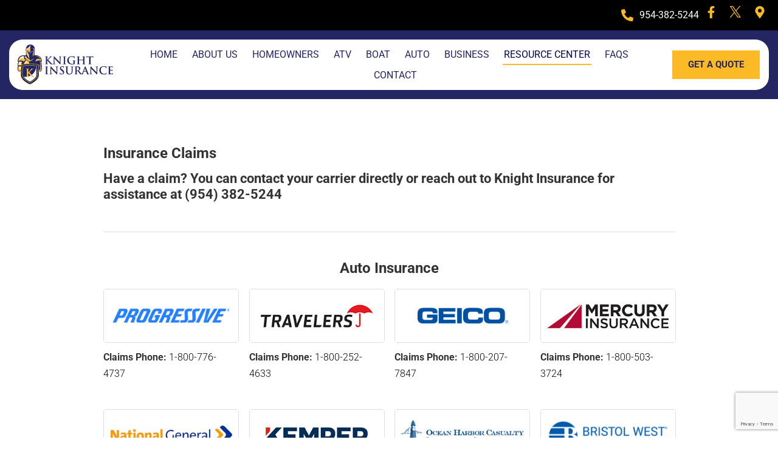

--- FILE ---
content_type: text/html; charset=UTF-8
request_url: https://knightinsuranceoffice.com/client-resource-center/
body_size: 15301
content:
<!DOCTYPE html>
<html dir="ltr" lang="en-US">
<head>
<meta charset="UTF-8">
<meta name="viewport" content="width=device-width, initial-scale=1.0, viewport-fit=cover" />		<title>Client Resources for Motorcycle &amp; Auto Insurance Agency throughout Weston Fl</title>
<style>img:is([sizes="auto" i], [sizes^="auto," i]) { contain-intrinsic-size: 3000px 1500px }</style>
<!-- All in One SEO 4.8.5 - aioseo.com -->
<meta name="description" content="Client Resources for our Motorcycle, Home, Business, Boat, Car, Flood, Homeowners &amp; Auto Insurance Agency throughout Weston, Plantation, Davie, Sunrise, &amp; Coral Springs Fl" />
<meta name="robots" content="max-image-preview:large" />
<link rel="canonical" href="https://knightinsuranceoffice.com/client-resource-center/" />
<meta name="generator" content="All in One SEO (AIOSEO) 4.8.5" />
<script type="application/ld+json" class="aioseo-schema">
{"@context":"https:\/\/schema.org","@graph":[{"@type":"BreadcrumbList","@id":"https:\/\/knightinsuranceoffice.com\/client-resource-center\/#breadcrumblist","itemListElement":[{"@type":"ListItem","@id":"https:\/\/knightinsuranceoffice.com#listItem","position":1,"name":"Home","item":"https:\/\/knightinsuranceoffice.com","nextItem":{"@type":"ListItem","@id":"https:\/\/knightinsuranceoffice.com\/client-resource-center\/#listItem","name":"Client Resource Center"}},{"@type":"ListItem","@id":"https:\/\/knightinsuranceoffice.com\/client-resource-center\/#listItem","position":2,"name":"Client Resource Center","previousItem":{"@type":"ListItem","@id":"https:\/\/knightinsuranceoffice.com#listItem","name":"Home"}}]},{"@type":"Organization","@id":"https:\/\/knightinsuranceoffice.com\/#organization","name":"Knight Insurance of Broward","description":"It's a great day at Knight!","url":"https:\/\/knightinsuranceoffice.com\/"},{"@type":"WebPage","@id":"https:\/\/knightinsuranceoffice.com\/client-resource-center\/#webpage","url":"https:\/\/knightinsuranceoffice.com\/client-resource-center\/","name":"Client Resources for Motorcycle & Auto Insurance Agency throughout Weston Fl","description":"Client Resources for our Motorcycle, Home, Business, Boat, Car, Flood, Homeowners & Auto Insurance Agency throughout Weston, Plantation, Davie, Sunrise, & Coral Springs Fl","inLanguage":"en-US","isPartOf":{"@id":"https:\/\/knightinsuranceoffice.com\/#website"},"breadcrumb":{"@id":"https:\/\/knightinsuranceoffice.com\/client-resource-center\/#breadcrumblist"},"datePublished":"2017-05-31T08:27:18-04:00","dateModified":"2025-08-25T18:31:29-04:00"},{"@type":"WebSite","@id":"https:\/\/knightinsuranceoffice.com\/#website","url":"https:\/\/knightinsuranceoffice.com\/","name":"Knight Insurance of Broward","description":"It's a great day at Knight!","inLanguage":"en-US","publisher":{"@id":"https:\/\/knightinsuranceoffice.com\/#organization"}}]}
</script>
<!-- All in One SEO -->
<script type="text/javascript">
/* <![CDATA[ */
window._wpemojiSettings = {"baseUrl":"https:\/\/s.w.org\/images\/core\/emoji\/16.0.1\/72x72\/","ext":".png","svgUrl":"https:\/\/s.w.org\/images\/core\/emoji\/16.0.1\/svg\/","svgExt":".svg","source":{"concatemoji":"https:\/\/knightinsuranceoffice.com\/wp-includes\/js\/wp-emoji-release.min.js?ver=6.8.2"}};
/*! This file is auto-generated */
!function(s,n){var o,i,e;function c(e){try{var t={supportTests:e,timestamp:(new Date).valueOf()};sessionStorage.setItem(o,JSON.stringify(t))}catch(e){}}function p(e,t,n){e.clearRect(0,0,e.canvas.width,e.canvas.height),e.fillText(t,0,0);var t=new Uint32Array(e.getImageData(0,0,e.canvas.width,e.canvas.height).data),a=(e.clearRect(0,0,e.canvas.width,e.canvas.height),e.fillText(n,0,0),new Uint32Array(e.getImageData(0,0,e.canvas.width,e.canvas.height).data));return t.every(function(e,t){return e===a[t]})}function u(e,t){e.clearRect(0,0,e.canvas.width,e.canvas.height),e.fillText(t,0,0);for(var n=e.getImageData(16,16,1,1),a=0;a<n.data.length;a++)if(0!==n.data[a])return!1;return!0}function f(e,t,n,a){switch(t){case"flag":return n(e,"\ud83c\udff3\ufe0f\u200d\u26a7\ufe0f","\ud83c\udff3\ufe0f\u200b\u26a7\ufe0f")?!1:!n(e,"\ud83c\udde8\ud83c\uddf6","\ud83c\udde8\u200b\ud83c\uddf6")&&!n(e,"\ud83c\udff4\udb40\udc67\udb40\udc62\udb40\udc65\udb40\udc6e\udb40\udc67\udb40\udc7f","\ud83c\udff4\u200b\udb40\udc67\u200b\udb40\udc62\u200b\udb40\udc65\u200b\udb40\udc6e\u200b\udb40\udc67\u200b\udb40\udc7f");case"emoji":return!a(e,"\ud83e\udedf")}return!1}function g(e,t,n,a){var r="undefined"!=typeof WorkerGlobalScope&&self instanceof WorkerGlobalScope?new OffscreenCanvas(300,150):s.createElement("canvas"),o=r.getContext("2d",{willReadFrequently:!0}),i=(o.textBaseline="top",o.font="600 32px Arial",{});return e.forEach(function(e){i[e]=t(o,e,n,a)}),i}function t(e){var t=s.createElement("script");t.src=e,t.defer=!0,s.head.appendChild(t)}"undefined"!=typeof Promise&&(o="wpEmojiSettingsSupports",i=["flag","emoji"],n.supports={everything:!0,everythingExceptFlag:!0},e=new Promise(function(e){s.addEventListener("DOMContentLoaded",e,{once:!0})}),new Promise(function(t){var n=function(){try{var e=JSON.parse(sessionStorage.getItem(o));if("object"==typeof e&&"number"==typeof e.timestamp&&(new Date).valueOf()<e.timestamp+604800&&"object"==typeof e.supportTests)return e.supportTests}catch(e){}return null}();if(!n){if("undefined"!=typeof Worker&&"undefined"!=typeof OffscreenCanvas&&"undefined"!=typeof URL&&URL.createObjectURL&&"undefined"!=typeof Blob)try{var e="postMessage("+g.toString()+"("+[JSON.stringify(i),f.toString(),p.toString(),u.toString()].join(",")+"));",a=new Blob([e],{type:"text/javascript"}),r=new Worker(URL.createObjectURL(a),{name:"wpTestEmojiSupports"});return void(r.onmessage=function(e){c(n=e.data),r.terminate(),t(n)})}catch(e){}c(n=g(i,f,p,u))}t(n)}).then(function(e){for(var t in e)n.supports[t]=e[t],n.supports.everything=n.supports.everything&&n.supports[t],"flag"!==t&&(n.supports.everythingExceptFlag=n.supports.everythingExceptFlag&&n.supports[t]);n.supports.everythingExceptFlag=n.supports.everythingExceptFlag&&!n.supports.flag,n.DOMReady=!1,n.readyCallback=function(){n.DOMReady=!0}}).then(function(){return e}).then(function(){var e;n.supports.everything||(n.readyCallback(),(e=n.source||{}).concatemoji?t(e.concatemoji):e.wpemoji&&e.twemoji&&(t(e.twemoji),t(e.wpemoji)))}))}((window,document),window._wpemojiSettings);
/* ]]> */
</script>
<style id='wp-emoji-styles-inline-css' type='text/css'>
img.wp-smiley, img.emoji {
display: inline !important;
border: none !important;
box-shadow: none !important;
height: 1em !important;
width: 1em !important;
margin: 0 0.07em !important;
vertical-align: -0.1em !important;
background: none !important;
padding: 0 !important;
}
</style>
<link rel='stylesheet' id='wp-block-library-css' href='//knightinsuranceoffice.com/wp-content/cache/wpfc-minified/ldvpsygy/4m8bs.css' type='text/css' media='all' />
<style id='classic-theme-styles-inline-css' type='text/css'>
/*! This file is auto-generated */
.wp-block-button__link{color:#fff;background-color:#32373c;border-radius:9999px;box-shadow:none;text-decoration:none;padding:calc(.667em + 2px) calc(1.333em + 2px);font-size:1.125em}.wp-block-file__button{background:#32373c;color:#fff;text-decoration:none}
</style>
<style id='global-styles-inline-css' type='text/css'>
:root{--wp--preset--aspect-ratio--square: 1;--wp--preset--aspect-ratio--4-3: 4/3;--wp--preset--aspect-ratio--3-4: 3/4;--wp--preset--aspect-ratio--3-2: 3/2;--wp--preset--aspect-ratio--2-3: 2/3;--wp--preset--aspect-ratio--16-9: 16/9;--wp--preset--aspect-ratio--9-16: 9/16;--wp--preset--color--black: #000000;--wp--preset--color--cyan-bluish-gray: #abb8c3;--wp--preset--color--white: #ffffff;--wp--preset--color--pale-pink: #f78da7;--wp--preset--color--vivid-red: #cf2e2e;--wp--preset--color--luminous-vivid-orange: #ff6900;--wp--preset--color--luminous-vivid-amber: #fcb900;--wp--preset--color--light-green-cyan: #7bdcb5;--wp--preset--color--vivid-green-cyan: #00d084;--wp--preset--color--pale-cyan-blue: #8ed1fc;--wp--preset--color--vivid-cyan-blue: #0693e3;--wp--preset--color--vivid-purple: #9b51e0;--wp--preset--gradient--vivid-cyan-blue-to-vivid-purple: linear-gradient(135deg,rgba(6,147,227,1) 0%,rgb(155,81,224) 100%);--wp--preset--gradient--light-green-cyan-to-vivid-green-cyan: linear-gradient(135deg,rgb(122,220,180) 0%,rgb(0,208,130) 100%);--wp--preset--gradient--luminous-vivid-amber-to-luminous-vivid-orange: linear-gradient(135deg,rgba(252,185,0,1) 0%,rgba(255,105,0,1) 100%);--wp--preset--gradient--luminous-vivid-orange-to-vivid-red: linear-gradient(135deg,rgba(255,105,0,1) 0%,rgb(207,46,46) 100%);--wp--preset--gradient--very-light-gray-to-cyan-bluish-gray: linear-gradient(135deg,rgb(238,238,238) 0%,rgb(169,184,195) 100%);--wp--preset--gradient--cool-to-warm-spectrum: linear-gradient(135deg,rgb(74,234,220) 0%,rgb(151,120,209) 20%,rgb(207,42,186) 40%,rgb(238,44,130) 60%,rgb(251,105,98) 80%,rgb(254,248,76) 100%);--wp--preset--gradient--blush-light-purple: linear-gradient(135deg,rgb(255,206,236) 0%,rgb(152,150,240) 100%);--wp--preset--gradient--blush-bordeaux: linear-gradient(135deg,rgb(254,205,165) 0%,rgb(254,45,45) 50%,rgb(107,0,62) 100%);--wp--preset--gradient--luminous-dusk: linear-gradient(135deg,rgb(255,203,112) 0%,rgb(199,81,192) 50%,rgb(65,88,208) 100%);--wp--preset--gradient--pale-ocean: linear-gradient(135deg,rgb(255,245,203) 0%,rgb(182,227,212) 50%,rgb(51,167,181) 100%);--wp--preset--gradient--electric-grass: linear-gradient(135deg,rgb(202,248,128) 0%,rgb(113,206,126) 100%);--wp--preset--gradient--midnight: linear-gradient(135deg,rgb(2,3,129) 0%,rgb(40,116,252) 100%);--wp--preset--font-size--small: 13px;--wp--preset--font-size--medium: 20px;--wp--preset--font-size--large: 36px;--wp--preset--font-size--x-large: 42px;--wp--preset--spacing--20: 0.44rem;--wp--preset--spacing--30: 0.67rem;--wp--preset--spacing--40: 1rem;--wp--preset--spacing--50: 1.5rem;--wp--preset--spacing--60: 2.25rem;--wp--preset--spacing--70: 3.38rem;--wp--preset--spacing--80: 5.06rem;--wp--preset--shadow--natural: 6px 6px 9px rgba(0, 0, 0, 0.2);--wp--preset--shadow--deep: 12px 12px 50px rgba(0, 0, 0, 0.4);--wp--preset--shadow--sharp: 6px 6px 0px rgba(0, 0, 0, 0.2);--wp--preset--shadow--outlined: 6px 6px 0px -3px rgba(255, 255, 255, 1), 6px 6px rgba(0, 0, 0, 1);--wp--preset--shadow--crisp: 6px 6px 0px rgba(0, 0, 0, 1);}:where(.is-layout-flex){gap: 0.5em;}:where(.is-layout-grid){gap: 0.5em;}body .is-layout-flex{display: flex;}.is-layout-flex{flex-wrap: wrap;align-items: center;}.is-layout-flex > :is(*, div){margin: 0;}body .is-layout-grid{display: grid;}.is-layout-grid > :is(*, div){margin: 0;}:where(.wp-block-columns.is-layout-flex){gap: 2em;}:where(.wp-block-columns.is-layout-grid){gap: 2em;}:where(.wp-block-post-template.is-layout-flex){gap: 1.25em;}:where(.wp-block-post-template.is-layout-grid){gap: 1.25em;}.has-black-color{color: var(--wp--preset--color--black) !important;}.has-cyan-bluish-gray-color{color: var(--wp--preset--color--cyan-bluish-gray) !important;}.has-white-color{color: var(--wp--preset--color--white) !important;}.has-pale-pink-color{color: var(--wp--preset--color--pale-pink) !important;}.has-vivid-red-color{color: var(--wp--preset--color--vivid-red) !important;}.has-luminous-vivid-orange-color{color: var(--wp--preset--color--luminous-vivid-orange) !important;}.has-luminous-vivid-amber-color{color: var(--wp--preset--color--luminous-vivid-amber) !important;}.has-light-green-cyan-color{color: var(--wp--preset--color--light-green-cyan) !important;}.has-vivid-green-cyan-color{color: var(--wp--preset--color--vivid-green-cyan) !important;}.has-pale-cyan-blue-color{color: var(--wp--preset--color--pale-cyan-blue) !important;}.has-vivid-cyan-blue-color{color: var(--wp--preset--color--vivid-cyan-blue) !important;}.has-vivid-purple-color{color: var(--wp--preset--color--vivid-purple) !important;}.has-black-background-color{background-color: var(--wp--preset--color--black) !important;}.has-cyan-bluish-gray-background-color{background-color: var(--wp--preset--color--cyan-bluish-gray) !important;}.has-white-background-color{background-color: var(--wp--preset--color--white) !important;}.has-pale-pink-background-color{background-color: var(--wp--preset--color--pale-pink) !important;}.has-vivid-red-background-color{background-color: var(--wp--preset--color--vivid-red) !important;}.has-luminous-vivid-orange-background-color{background-color: var(--wp--preset--color--luminous-vivid-orange) !important;}.has-luminous-vivid-amber-background-color{background-color: var(--wp--preset--color--luminous-vivid-amber) !important;}.has-light-green-cyan-background-color{background-color: var(--wp--preset--color--light-green-cyan) !important;}.has-vivid-green-cyan-background-color{background-color: var(--wp--preset--color--vivid-green-cyan) !important;}.has-pale-cyan-blue-background-color{background-color: var(--wp--preset--color--pale-cyan-blue) !important;}.has-vivid-cyan-blue-background-color{background-color: var(--wp--preset--color--vivid-cyan-blue) !important;}.has-vivid-purple-background-color{background-color: var(--wp--preset--color--vivid-purple) !important;}.has-black-border-color{border-color: var(--wp--preset--color--black) !important;}.has-cyan-bluish-gray-border-color{border-color: var(--wp--preset--color--cyan-bluish-gray) !important;}.has-white-border-color{border-color: var(--wp--preset--color--white) !important;}.has-pale-pink-border-color{border-color: var(--wp--preset--color--pale-pink) !important;}.has-vivid-red-border-color{border-color: var(--wp--preset--color--vivid-red) !important;}.has-luminous-vivid-orange-border-color{border-color: var(--wp--preset--color--luminous-vivid-orange) !important;}.has-luminous-vivid-amber-border-color{border-color: var(--wp--preset--color--luminous-vivid-amber) !important;}.has-light-green-cyan-border-color{border-color: var(--wp--preset--color--light-green-cyan) !important;}.has-vivid-green-cyan-border-color{border-color: var(--wp--preset--color--vivid-green-cyan) !important;}.has-pale-cyan-blue-border-color{border-color: var(--wp--preset--color--pale-cyan-blue) !important;}.has-vivid-cyan-blue-border-color{border-color: var(--wp--preset--color--vivid-cyan-blue) !important;}.has-vivid-purple-border-color{border-color: var(--wp--preset--color--vivid-purple) !important;}.has-vivid-cyan-blue-to-vivid-purple-gradient-background{background: var(--wp--preset--gradient--vivid-cyan-blue-to-vivid-purple) !important;}.has-light-green-cyan-to-vivid-green-cyan-gradient-background{background: var(--wp--preset--gradient--light-green-cyan-to-vivid-green-cyan) !important;}.has-luminous-vivid-amber-to-luminous-vivid-orange-gradient-background{background: var(--wp--preset--gradient--luminous-vivid-amber-to-luminous-vivid-orange) !important;}.has-luminous-vivid-orange-to-vivid-red-gradient-background{background: var(--wp--preset--gradient--luminous-vivid-orange-to-vivid-red) !important;}.has-very-light-gray-to-cyan-bluish-gray-gradient-background{background: var(--wp--preset--gradient--very-light-gray-to-cyan-bluish-gray) !important;}.has-cool-to-warm-spectrum-gradient-background{background: var(--wp--preset--gradient--cool-to-warm-spectrum) !important;}.has-blush-light-purple-gradient-background{background: var(--wp--preset--gradient--blush-light-purple) !important;}.has-blush-bordeaux-gradient-background{background: var(--wp--preset--gradient--blush-bordeaux) !important;}.has-luminous-dusk-gradient-background{background: var(--wp--preset--gradient--luminous-dusk) !important;}.has-pale-ocean-gradient-background{background: var(--wp--preset--gradient--pale-ocean) !important;}.has-electric-grass-gradient-background{background: var(--wp--preset--gradient--electric-grass) !important;}.has-midnight-gradient-background{background: var(--wp--preset--gradient--midnight) !important;}.has-small-font-size{font-size: var(--wp--preset--font-size--small) !important;}.has-medium-font-size{font-size: var(--wp--preset--font-size--medium) !important;}.has-large-font-size{font-size: var(--wp--preset--font-size--large) !important;}.has-x-large-font-size{font-size: var(--wp--preset--font-size--x-large) !important;}
:where(.wp-block-post-template.is-layout-flex){gap: 1.25em;}:where(.wp-block-post-template.is-layout-grid){gap: 1.25em;}
:where(.wp-block-columns.is-layout-flex){gap: 2em;}:where(.wp-block-columns.is-layout-grid){gap: 2em;}
:root :where(.wp-block-pullquote){font-size: 1.5em;line-height: 1.6;}
</style>
<link rel='stylesheet' id='contact-form-7-css' href='//knightinsuranceoffice.com/wp-content/cache/wpfc-minified/8xbwn8to/4m89l.css' type='text/css' media='all' />
<link rel='stylesheet' id='page-list-style-css' href='//knightinsuranceoffice.com/wp-content/cache/wpfc-minified/9k44tls3/4m89l.css' type='text/css' media='all' />
<link rel='stylesheet' id='stylesheet-css' href='//knightinsuranceoffice.com/wp-content/cache/wpfc-minified/ediq6e94/4m89l.css' type='text/css' media='all' />
<link rel='stylesheet' id='font-awesome-css' href='//knightinsuranceoffice.com/wp-content/cache/wpfc-minified/1c9z0eyn/4m89l.css' type='text/css' media='all' />
<link rel='stylesheet' id='other-css' href='//knightinsuranceoffice.com/wp-content/cache/wpfc-minified/36f20z4/4m89l.css' type='text/css' media='all' />
<link rel='stylesheet' id='elementor-frontend-css' href='//knightinsuranceoffice.com/wp-content/cache/wpfc-minified/e310kyjr/4m89l.css' type='text/css' media='all' />
<link rel='stylesheet' id='elementor-post-1363-css' href='https://knightinsuranceoffice.com/wp-content/uploads/elementor/css/post-1363.css?ver=1755292809' type='text/css' media='all' />
<link rel='stylesheet' id='elementor-pro-css' href='//knightinsuranceoffice.com/wp-content/cache/wpfc-minified/eevgzkkt/4m89l.css' type='text/css' media='all' />
<link rel='stylesheet' id='elementor-post-1374-css' href='https://knightinsuranceoffice.com/wp-content/uploads/elementor/css/post-1374.css?ver=1755292809' type='text/css' media='all' />
<link rel='stylesheet' id='elementor-post-1407-css' href='https://knightinsuranceoffice.com/wp-content/uploads/elementor/css/post-1407.css?ver=1755292809' type='text/css' media='all' />
<link rel='stylesheet' id='elementor-gf-local-roboto-css' href='//knightinsuranceoffice.com/wp-content/cache/wpfc-minified/1ffdr64v/4m89l.css' type='text/css' media='all' />
<link rel='stylesheet' id='elementor-gf-local-robotoslab-css' href='//knightinsuranceoffice.com/wp-content/cache/wpfc-minified/rvme679/4m89l.css' type='text/css' media='all' />
<script type="text/javascript" src="https://knightinsuranceoffice.com/wp-includes/js/jquery/jquery.min.js?ver=3.7.1" id="jquery-core-js"></script>
<script type="text/javascript" src="https://knightinsuranceoffice.com/wp-includes/js/jquery/jquery-migrate.min.js?ver=3.4.1" id="jquery-migrate-js"></script>
<script type="text/javascript" src="https://knightinsuranceoffice.com/wp-content/themes/scknight/js/core.jquery.ui.js?ver=1.10.4" id="core-jquery-ui-js"></script>
<script type="text/javascript" src="https://knightinsuranceoffice.com/wp-content/themes/scknight/js/core.plugins.js?ver=1.2.0" id="core-plugin-js"></script>
<script type="text/javascript" src="https://knightinsuranceoffice.com/wp-content/themes/scknight/js/jquery.plugin.js?ver=1.1.5" id="plugin-js"></script>
<script type="text/javascript" src="https://knightinsuranceoffice.com/wp-content/themes/scknight/js/jquery.init.js?ver=1.1.0" id="jqinit-js"></script>
<link rel="https://api.w.org/" href="https://knightinsuranceoffice.com/wp-json/" /><link rel="alternate" title="JSON" type="application/json" href="https://knightinsuranceoffice.com/wp-json/wp/v2/pages/15" /><link rel='shortlink' href='https://knightinsuranceoffice.com/?p=15' />
<link rel="alternate" title="oEmbed (JSON)" type="application/json+oembed" href="https://knightinsuranceoffice.com/wp-json/oembed/1.0/embed?url=https%3A%2F%2Fknightinsuranceoffice.com%2Fclient-resource-center%2F" />
<link rel="alternate" title="oEmbed (XML)" type="text/xml+oembed" href="https://knightinsuranceoffice.com/wp-json/oembed/1.0/embed?url=https%3A%2F%2Fknightinsuranceoffice.com%2Fclient-resource-center%2F&#038;format=xml" />
<center> <head> Our office hours are restricted due to the Coronavirus. Please call us for anything related to insurance. Be safe. </head> </center><meta name="generator" content="Elementor 3.31.2; features: e_font_icon_svg, additional_custom_breakpoints, e_element_cache; settings: css_print_method-external, google_font-enabled, font_display-swap">
<style>
.e-con.e-parent:nth-of-type(n+4):not(.e-lazyloaded):not(.e-no-lazyload),
.e-con.e-parent:nth-of-type(n+4):not(.e-lazyloaded):not(.e-no-lazyload) * {
background-image: none !important;
}
@media screen and (max-height: 1024px) {
.e-con.e-parent:nth-of-type(n+3):not(.e-lazyloaded):not(.e-no-lazyload),
.e-con.e-parent:nth-of-type(n+3):not(.e-lazyloaded):not(.e-no-lazyload) * {
background-image: none !important;
}
}
@media screen and (max-height: 640px) {
.e-con.e-parent:nth-of-type(n+2):not(.e-lazyloaded):not(.e-no-lazyload),
.e-con.e-parent:nth-of-type(n+2):not(.e-lazyloaded):not(.e-no-lazyload) * {
background-image: none !important;
}
}
</style>
<style type="text/css" id="wp-custom-css">
@media (max-width:600px) and (min-width:400px) {.ov-movingBanner.ov.ps-vb {bottom:25px!important;}}
@media(max-width:399px) {.ov-movingBanner.ov.ps-vb {bottom:10px!important;}}
.section-autoq .bg-overlay {background: rgba(255,255,255,0.1)!important;}
.button {
background-color: #4CAF50; /* Green */
border: none;
color: white;
padding: 15px 32px;
text-align: center;
text-decoration: none;
display: inline-block;
font-size: 16px;
}
button.fun-stuff-btn {
background: #02064D;
border: 2px solid #02064D;
}
button.fun-stuff-btn:hover {
background: #fff;
color: #02064D;
}
/*home new design*/
center {
display: none;
}
@media (max-width:767px) {
/* .new-header-column-order .ord-2 {
order: 2;
} */
}
/*blog page adjustments*/
body.blog .iblog.wrapper {
max-width: 1250px;
margin: 0 auto;
float: unset;
}
.iblog .ep.eloop {
padding-right: 15px;
padding-left: 15px;
}
body.blog .pagi ul.page-numbers {
padding-right: 15px;
padding-left: 15px;
}
body.blog .widget-content {
padding-right: 15px;
padding-left: 15px;
}
/**/
.footer-menu-cities-hidden {
display: none !important;
}
.service-area-list-icon a {
font-weight: 600;
color: #FCBA26;
}		</style>
</head>
<body class="wp-singular page-template page-template-page-wider page-template-page-wider-php page page-id-15 wp-custom-logo wp-theme-scknight site-body webkit chrome chrome137 win  lang-en  is-sticky elementor-default elementor-kit-1363">
<div data-elementor-type="header" data-elementor-id="1374" class="elementor elementor-1374 elementor-location-header" data-elementor-post-type="elementor_library">
<section class="elementor-section elementor-top-section elementor-element elementor-element-d79697b elementor-section-full_width elementor-section-content-middle elementor-section-height-default elementor-section-height-default" data-id="d79697b" data-element_type="section" data-settings="{&quot;background_background&quot;:&quot;classic&quot;}">
<div class="elementor-container elementor-column-gap-no">
<div class="elementor-column elementor-col-100 elementor-top-column elementor-element elementor-element-bd24531" data-id="bd24531" data-element_type="column">
<div class="elementor-widget-wrap elementor-element-populated">
<section class="elementor-section elementor-inner-section elementor-element elementor-element-5697223 elementor-section-boxed elementor-section-height-default elementor-section-height-default" data-id="5697223" data-element_type="section">
<div class="elementor-container elementor-column-gap-default">
<div class="elementor-column elementor-col-100 elementor-inner-column elementor-element elementor-element-6c6124b" data-id="6c6124b" data-element_type="column">
<div class="elementor-widget-wrap elementor-element-populated">
<div class="elementor-element elementor-element-679dba5 elementor-widget__width-auto elementor-icon-list--layout-traditional elementor-list-item-link-full_width elementor-widget elementor-widget-icon-list" data-id="679dba5" data-element_type="widget" data-widget_type="icon-list.default">
<div class="elementor-widget-container">
<ul class="elementor-icon-list-items">
<li class="elementor-icon-list-item">
<a href="tel:9543825244">
<span class="elementor-icon-list-icon">
<svg aria-hidden="true" class="e-font-icon-svg e-fas-phone-alt" viewBox="0 0 512 512" xmlns="http://www.w3.org/2000/svg"><path d="M497.39 361.8l-112-48a24 24 0 0 0-28 6.9l-49.6 60.6A370.66 370.66 0 0 1 130.6 204.11l60.6-49.6a23.94 23.94 0 0 0 6.9-28l-48-112A24.16 24.16 0 0 0 122.6.61l-104 24A24 24 0 0 0 0 48c0 256.5 207.9 464 464 464a24 24 0 0 0 23.4-18.6l24-104a24.29 24.29 0 0 0-14.01-27.6z"></path></svg>						</span>
<span class="elementor-icon-list-text">954-382-5244</span>
</a>
</li>
</ul>
</div>
</div>
<div class="elementor-element elementor-element-0b5d642 e-grid-align-right elementor-widget__width-auto elementor-shape-rounded elementor-grid-0 elementor-widget elementor-widget-social-icons" data-id="0b5d642" data-element_type="widget" data-widget_type="social-icons.default">
<div class="elementor-widget-container">
<div class="elementor-social-icons-wrapper elementor-grid" role="list">
<span class="elementor-grid-item" role="listitem">
<a class="elementor-icon elementor-social-icon elementor-social-icon-facebook-f elementor-animation-grow elementor-repeater-item-e4fa50f" href="https://www.facebook.com/knightinsurancebroward/" target="_blank">
<span class="elementor-screen-only">Facebook-f</span>
<svg class="e-font-icon-svg e-fab-facebook-f" viewBox="0 0 320 512" xmlns="http://www.w3.org/2000/svg"><path d="M279.14 288l14.22-92.66h-88.91v-60.13c0-25.35 12.42-50.06 52.24-50.06h40.42V6.26S260.43 0 225.36 0c-73.22 0-121.08 44.38-121.08 124.72v70.62H22.89V288h81.39v224h100.17V288z"></path></svg>					</a>
</span>
<span class="elementor-grid-item" role="listitem">
<a class="elementor-icon elementor-social-icon elementor-social-icon- elementor-animation-grow elementor-repeater-item-4a0653a" href="https://twitter.com/bsanders_knight" target="_blank">
<span class="elementor-screen-only"></span>
<svg xmlns="http://www.w3.org/2000/svg" width="12" height="12" viewBox="0 0 12 12" fill="none"><path d="M6.87278 4.74244L10.9526 0H9.9858L6.44331 4.11779L3.61394 0H0.350586L4.62916 6.22683L0.350586 11.2H1.31742L5.05838 6.85147L8.04641 11.2H11.3098L6.87254 4.74244H6.87278ZM5.54857 6.28169L5.11506 5.66164L1.66579 0.727817H3.15079L5.93439 4.70957L6.3679 5.32962L9.98625 10.5053H8.50125L5.54857 6.28193V6.28169Z" fill="#FCBA26"></path></svg>					</a>
</span>
<span class="elementor-grid-item" role="listitem">
<a class="elementor-icon elementor-social-icon elementor-social-icon-map-marker-alt elementor-animation-grow elementor-repeater-item-e834033" href="https://goo.gl/maps/po7aqqckGpm" target="_blank">
<span class="elementor-screen-only">Map-marker-alt</span>
<svg class="e-font-icon-svg e-fas-map-marker-alt" viewBox="0 0 384 512" xmlns="http://www.w3.org/2000/svg"><path d="M172.268 501.67C26.97 291.031 0 269.413 0 192 0 85.961 85.961 0 192 0s192 85.961 192 192c0 77.413-26.97 99.031-172.268 309.67-9.535 13.774-29.93 13.773-39.464 0zM192 272c44.183 0 80-35.817 80-80s-35.817-80-80-80-80 35.817-80 80 35.817 80 80 80z"></path></svg>					</a>
</span>
</div>
</div>
</div>
</div>
</div>
</div>
</section>
</div>
</div>
</div>
</section>
<section class="elementor-section elementor-top-section elementor-element elementor-element-b748dac elementor-section-content-middle elementor-section-boxed elementor-section-height-default elementor-section-height-default" data-id="b748dac" data-element_type="section" data-settings="{&quot;background_background&quot;:&quot;classic&quot;,&quot;sticky&quot;:&quot;top&quot;,&quot;sticky_on&quot;:[&quot;desktop&quot;,&quot;tablet&quot;,&quot;mobile&quot;],&quot;sticky_offset&quot;:0,&quot;sticky_effects_offset&quot;:0}">
<div class="elementor-container elementor-column-gap-no">
<div class="elementor-column elementor-col-100 elementor-top-column elementor-element elementor-element-e159082" data-id="e159082" data-element_type="column">
<div class="elementor-widget-wrap elementor-element-populated">
<section class="elementor-section elementor-inner-section elementor-element elementor-element-ecc5b1a elementor-section-content-middle new-header-column-order elementor-section-boxed elementor-section-height-default elementor-section-height-default" data-id="ecc5b1a" data-element_type="section" data-settings="{&quot;background_background&quot;:&quot;classic&quot;}">
<div class="elementor-container elementor-column-gap-no">
<div class="elementor-column elementor-col-25 elementor-inner-column elementor-element elementor-element-03db799 ord-0" data-id="03db799" data-element_type="column">
<div class="elementor-widget-wrap elementor-element-populated">
<div class="elementor-element elementor-element-7afff14 elementor-widget elementor-widget-theme-site-logo elementor-widget-image" data-id="7afff14" data-element_type="widget" data-widget_type="theme-site-logo.default">
<div class="elementor-widget-container">
<a href="https://knightinsuranceoffice.com">
<img width="178" height="83" src="https://knightinsuranceoffice.com/wp-content/uploads/2024/04/knight-insurance-logo-1.png" class="attachment-full size-full wp-image-1375" alt="" />				</a>
</div>
</div>
</div>
</div>
<div class="elementor-column elementor-col-25 elementor-inner-column elementor-element elementor-element-05dc3e5 ord-2" data-id="05dc3e5" data-element_type="column">
<div class="elementor-widget-wrap elementor-element-populated">
<div class="elementor-element elementor-element-d93d227 elementor-nav-menu__align-center elementor-nav-menu--stretch mob-toggle-menu elementor-nav-menu--dropdown-tablet elementor-nav-menu__text-align-aside elementor-nav-menu--toggle elementor-nav-menu--burger elementor-widget elementor-widget-nav-menu" data-id="d93d227" data-element_type="widget" data-settings="{&quot;full_width&quot;:&quot;stretch&quot;,&quot;layout&quot;:&quot;horizontal&quot;,&quot;submenu_icon&quot;:{&quot;value&quot;:&quot;&lt;svg class=\&quot;e-font-icon-svg e-fas-caret-down\&quot; viewBox=\&quot;0 0 320 512\&quot; xmlns=\&quot;http:\/\/www.w3.org\/2000\/svg\&quot;&gt;&lt;path d=\&quot;M31.3 192h257.3c17.8 0 26.7 21.5 14.1 34.1L174.1 354.8c-7.8 7.8-20.5 7.8-28.3 0L17.2 226.1C4.6 213.5 13.5 192 31.3 192z\&quot;&gt;&lt;\/path&gt;&lt;\/svg&gt;&quot;,&quot;library&quot;:&quot;fa-solid&quot;},&quot;toggle&quot;:&quot;burger&quot;}" data-widget_type="nav-menu.default">
<div class="elementor-widget-container">
<nav class="elementor-nav-menu--main elementor-nav-menu__container elementor-nav-menu--layout-horizontal e--pointer-underline e--animation-fade">
<ul id="menu-1-d93d227" class="elementor-nav-menu"><li class="menu-item menu-item-type-post_type menu-item-object-page menu-item-home menu-item-2243"><a href="https://knightinsuranceoffice.com/" class="elementor-item">Home</a></li>
<li class="menu-item menu-item-type-post_type menu-item-object-page menu-item-1367"><a href="https://knightinsuranceoffice.com/about/" class="elementor-item">About Us</a></li>
<li class="menu-item menu-item-type-post_type menu-item-object-page menu-item-1365"><a href="https://knightinsuranceoffice.com/homeowners-insurance/" class="elementor-item">Homeowners</a></li>
<li class="menu-item menu-item-type-post_type menu-item-object-page menu-item-2245"><a href="https://knightinsuranceoffice.com/off-road-vehicle-insurance/" class="elementor-item">Atv</a></li>
<li class="menu-item menu-item-type-post_type menu-item-object-page menu-item-2369"><a href="https://knightinsuranceoffice.com/florida-boat-insurance-for-plantation-coral-springs-davie-sunrise-weston-and-pembroke-pines-residents/" class="elementor-item">Boat</a></li>
<li class="menu-item menu-item-type-post_type menu-item-object-page menu-item-1368"><a href="https://knightinsuranceoffice.com/auto-insurance/" class="elementor-item">Auto</a></li>
<li class="menu-item menu-item-type-post_type menu-item-object-page menu-item-1369"><a href="https://knightinsuranceoffice.com/business-insurance/" class="elementor-item">Business</a></li>
<li class="menu-item menu-item-type-post_type menu-item-object-page current-menu-item page_item page-item-15 current_page_item menu-item-2246"><a href="https://knightinsuranceoffice.com/client-resource-center/" aria-current="page" class="elementor-item elementor-item-active">Resource Center</a></li>
<li class="menu-item menu-item-type-post_type menu-item-object-page menu-item-1371"><a href="https://knightinsuranceoffice.com/faq/" class="elementor-item">FAQS</a></li>
<li class="menu-item menu-item-type-post_type menu-item-object-page menu-item-1370"><a href="https://knightinsuranceoffice.com/contact/" class="elementor-item">Contact</a></li>
</ul>			</nav>
<div class="elementor-menu-toggle" role="button" tabindex="0" aria-label="Menu Toggle" aria-expanded="false">
<svg aria-hidden="true" role="presentation" class="elementor-menu-toggle__icon--open e-font-icon-svg e-eicon-menu-bar" viewBox="0 0 1000 1000" xmlns="http://www.w3.org/2000/svg"><path d="M104 333H896C929 333 958 304 958 271S929 208 896 208H104C71 208 42 237 42 271S71 333 104 333ZM104 583H896C929 583 958 554 958 521S929 458 896 458H104C71 458 42 487 42 521S71 583 104 583ZM104 833H896C929 833 958 804 958 771S929 708 896 708H104C71 708 42 737 42 771S71 833 104 833Z"></path></svg><svg aria-hidden="true" role="presentation" class="elementor-menu-toggle__icon--close e-font-icon-svg e-eicon-close" viewBox="0 0 1000 1000" xmlns="http://www.w3.org/2000/svg"><path d="M742 167L500 408 258 167C246 154 233 150 217 150 196 150 179 158 167 167 154 179 150 196 150 212 150 229 154 242 171 254L408 500 167 742C138 771 138 800 167 829 196 858 225 858 254 829L496 587 738 829C750 842 767 846 783 846 800 846 817 842 829 829 842 817 846 804 846 783 846 767 842 750 829 737L588 500 833 258C863 229 863 200 833 171 804 137 775 137 742 167Z"></path></svg>			<span class="elementor-screen-only">Menu</span>
</div>
<nav class="elementor-nav-menu--dropdown elementor-nav-menu__container" aria-hidden="true">
<ul id="menu-2-d93d227" class="elementor-nav-menu"><li class="menu-item menu-item-type-post_type menu-item-object-page menu-item-home menu-item-2243"><a href="https://knightinsuranceoffice.com/" class="elementor-item" tabindex="-1">Home</a></li>
<li class="menu-item menu-item-type-post_type menu-item-object-page menu-item-1367"><a href="https://knightinsuranceoffice.com/about/" class="elementor-item" tabindex="-1">About Us</a></li>
<li class="menu-item menu-item-type-post_type menu-item-object-page menu-item-1365"><a href="https://knightinsuranceoffice.com/homeowners-insurance/" class="elementor-item" tabindex="-1">Homeowners</a></li>
<li class="menu-item menu-item-type-post_type menu-item-object-page menu-item-2245"><a href="https://knightinsuranceoffice.com/off-road-vehicle-insurance/" class="elementor-item" tabindex="-1">Atv</a></li>
<li class="menu-item menu-item-type-post_type menu-item-object-page menu-item-2369"><a href="https://knightinsuranceoffice.com/florida-boat-insurance-for-plantation-coral-springs-davie-sunrise-weston-and-pembroke-pines-residents/" class="elementor-item" tabindex="-1">Boat</a></li>
<li class="menu-item menu-item-type-post_type menu-item-object-page menu-item-1368"><a href="https://knightinsuranceoffice.com/auto-insurance/" class="elementor-item" tabindex="-1">Auto</a></li>
<li class="menu-item menu-item-type-post_type menu-item-object-page menu-item-1369"><a href="https://knightinsuranceoffice.com/business-insurance/" class="elementor-item" tabindex="-1">Business</a></li>
<li class="menu-item menu-item-type-post_type menu-item-object-page current-menu-item page_item page-item-15 current_page_item menu-item-2246"><a href="https://knightinsuranceoffice.com/client-resource-center/" aria-current="page" class="elementor-item elementor-item-active" tabindex="-1">Resource Center</a></li>
<li class="menu-item menu-item-type-post_type menu-item-object-page menu-item-1371"><a href="https://knightinsuranceoffice.com/faq/" class="elementor-item" tabindex="-1">FAQS</a></li>
<li class="menu-item menu-item-type-post_type menu-item-object-page menu-item-1370"><a href="https://knightinsuranceoffice.com/contact/" class="elementor-item" tabindex="-1">Contact</a></li>
</ul>			</nav>
</div>
</div>
</div>
</div>
<div class="elementor-column elementor-col-25 elementor-inner-column elementor-element elementor-element-d016fd3 ord-1" data-id="d016fd3" data-element_type="column">
<div class="elementor-widget-wrap elementor-element-populated">
<div class="elementor-element elementor-element-9dc9ca6 elementor-align-right elementor-mobile-align-left elementor-widget-mobile__width-auto elementor-widget elementor-widget-button" data-id="9dc9ca6" data-element_type="widget" data-widget_type="button.default">
<div class="elementor-widget-container">
<div class="elementor-button-wrapper">
<a class="elementor-button elementor-button-link elementor-size-sm" href="https://knightinsuranceoffice.com/contact/">
<span class="elementor-button-content-wrapper">
<span class="elementor-button-text">get A quote</span>
</span>
</a>
</div>
</div>
</div>
</div>
</div>
<div class="elementor-column elementor-col-25 elementor-inner-column elementor-element elementor-element-fdbb5f2 ord-3 elementor-hidden-desktop elementor-hidden-tablet" data-id="fdbb5f2" data-element_type="column">
<div class="elementor-widget-wrap elementor-element-populated">
<div class="elementor-element elementor-element-15abe3b elementor-align-center elementor-mobile-align-right elementor-widget elementor-widget-button" data-id="15abe3b" data-element_type="widget" data-widget_type="button.default">
<div class="elementor-widget-container">
<div class="elementor-button-wrapper">
<a class="elementor-button elementor-button-link elementor-size-sm" href="https://knightinsuranceoffice.com/contact/">
<span class="elementor-button-content-wrapper">
<span class="elementor-button-text">954-382-5244</span>
</span>
</a>
</div>
</div>
</div>
</div>
</div>
</div>
</section>
</div>
</div>
</div>
</section>
</div>
<section class="section wrapper wider-page single-page client-resource-center-page no-sidebar">
<div class="icontent">
<div class="content-indent">
<article class="epage post-15 page type-page status-publish hentry">
<div class="entry entry-content">
<div class="section container-section section-regular"><div class="main wrap-section wrap-regular"><div class="content grid12"><div class="inner-content">
<h1>Insurance Claims</h1>
<h3>Have a claim? You can contact your carrier directly or reach out to Knight Insurance for assistance at (954) 382-5244</h3>
<hr class="hr hr-default">
<h2 style="text-align: center;">Auto Insurance</h2>
<div class="cl-logo one-fourth first"><div class="logo-block">
<p><img decoding="async" class="alignnone size-full wp-image-253" src="https://knightinsuranceoffice.com/wp-content/uploads/2017/06/progressive.png" alt="" width="280" height="110" /><strong>Claims Phone:</strong> <a href="tel:18007764737">1-800-776-4737</a></p>
</div></div><div class="cl-logo one-fourth"><div class="logo-block">
<p><img decoding="async" class="alignnone size-full wp-image-262" src="https://knightinsuranceoffice.com/wp-content/uploads/2017/05/travelers.png" alt="" width="280" height="110" /><strong>Claims Phone:</strong> <a href="tel:18002524633">1-800-252-4633</a></p>
</div></div><div class="cl-logo one-fourth"><div class="logo-block">
<p><img loading="lazy" decoding="async" class="alignnone size-full wp-image-262" src="https://knightinsuranceoffice.com/wp-content/uploads/2025/08/geico-logo.jpg" alt="" width="280" height="110" /><strong>Claims Phone:</strong> <a href="tel:1-800-207-7847">1-800-207-7847</a></p>
</div></div><div class="cl-logo one-fourth last"><div class="logo-block">
<p><img loading="lazy" decoding="async" class="alignnone size-full wp-image-328" src="https://knightinsuranceoffice.com/wp-content/uploads/2017/06/marcary.jpg" alt="" width="280" height="110" /><strong>Claims Phone:</strong> <a href="tel:18005033724">1-800-503-3724</a></p>
</div></div><div class="clr"></div><div class="cl-logo one-fourth first"><div class="logo-block">
<p><img loading="lazy" decoding="async" class="alignnone size-full wp-image-453" src="https://knightinsuranceoffice.com/wp-content/uploads/2017/06/national.jpg" alt="" width="280" height="110" /><strong>Claims Phone:</strong> <a href="tel:18003251190">1-800-325-1190</a></p>
</div></div><div class="cl-logo one-fourth"><div class="logo-block">
<p><img loading="lazy" decoding="async" class="alignnone size-full wp-image-327" src="https://knightinsuranceoffice.com/wp-content/uploads/2025/08/Kemper_Logo_Color_Web.jpg" alt="" width="280" height="110" /><strong>Claims Phone:</strong> <a href="tel:18004634648">1-800-463-4648</a></p>
</div></div><div class="cl-logo one-fourth"><div class="logo-block">
<p><img loading="lazy" decoding="async" class="alignnone size-full wp-image-265" src="https://knightinsuranceoffice.com/wp-content/uploads/2017/06/ocean-harbour.jpg" alt="" width="280" height="110" /><strong>Claims Phone:</strong><a href="tel:9545872299"> 1-954-587-2299</a></p>
</div></div><div class="cl-logo one-fourth last"><div class="logo-block">
<p><img loading="lazy" decoding="async" class="alignnone size-full wp-image-255" src="https://knightinsuranceoffice.com/wp-content/uploads/2024/05/download-1-1.png" alt="" width="280" height="110" /><strong>Claims Phone:</strong> <a href="tel:18002747865">1-800-274-7865</a></p>
</div></div><div class="clr"></div></p>
<hr class="hr hr-default">
<h2 style="text-align: center;">Homeowners Insurance</h2>
<div class="cl-logo one-fourth first"><div class="logo-block">
<p><img loading="lazy" decoding="async" class="alignnone size-full wp-image-268" src="https://knightinsuranceoffice.com/wp-content/uploads/2024/05/image-2-1.png" alt="" width="280" height="110" /><strong>Claims Phone:</strong> <a href="tel:18007659700">1-800-765-9700</a></p>
</div></div><div class="cl-logo one-fourth"><div class="logo-block">
<p><img loading="lazy" decoding="async" class="alignnone size-full wp-image-270" src="https://knightinsuranceoffice.com/wp-content/uploads/2017/05/edison-logo.jpg" alt="" width="280" height="110" /><strong>Claims Phone:</strong> <a href="tel:18886837971">1-888-683-7971</a></p>
</div></div><div class="cl-logo one-fourth"><div class="logo-block">
<p><img loading="lazy" decoding="async" class="alignnone size-full wp-image-273" src="https://knightinsuranceoffice.com/wp-content/uploads/2017/05/florida.jpg" alt="" width="280" height="110" /><strong>Claims Phone:</strong> <a href="tel:18665499672">1-866-549-9672</a></p>
</div></div><div class="cl-logo one-fourth last"><div class="logo-block">
<p><img loading="lazy" decoding="async" class="alignnone size-full wp-image-274" src="https://knightinsuranceoffice.com/wp-content/uploads/2024/05/image-1-2.png" alt="" width="280" height="110" /><strong>Claims Phone:</strong> <a href="tel:18002932532">1-800-293-2532</a></p>
</div></div><div class="clr"></div><div class="cl-logo one-fourth first"><div class="logo-block">
<p><img loading="lazy" decoding="async" class="alignnone size-full wp-image-276" src="https://knightinsuranceoffice.com/wp-content/uploads/2017/06/heritage-logo.jpg" alt="" width="280" height="110" /><strong>Claims Phone:</strong> <a href="tel:18554157120">1-855-415-7120</a></p>
</div></div><div class="cl-logo one-fourth"><div class="logo-block">
<p><img loading="lazy" decoding="async" class="alignnone size-full wp-image-278" src="https://knightinsuranceoffice.com/wp-content/uploads/2017/05/hci.jpg" alt="" width="280" height="110" /><strong>Claims Phone:</strong> <a href="tel:18663243138">1-866-324-3138</a></p>
</div></div><div class="cl-logo one-fourth"><div class="logo-block">
<p><img loading="lazy" decoding="async" class="alignnone size-full wp-image-279" src="https://knightinsuranceoffice.com/wp-content/uploads/2017/05/olypus.jpg" alt="" width="280" height="110" /><strong>Claims Phone:</strong> <a href="tel:18662812242">1-866-281-2242</a></p>
</div></div><div class="cl-logo one-fourth last"><div class="logo-block">
<p><img loading="lazy" decoding="async" class="alignnone size-full wp-image-458" src="https://knightinsuranceoffice.com/wp-content/uploads/2017/06/people-trust.jpg" alt="" width="280" height="110" /><strong>Claims Phone:</strong> <a href="tel:15616091002">1-561-609-1002</a></p>
</div></div><div class="clr"></div><div class="cl-logo one-fourth first"><div class="logo-block">
<p><img loading="lazy" decoding="async" class="alignnone size-full wp-image-284" src="https://knightinsuranceoffice.com/wp-content/uploads/2017/06/sage-points-logo.jpg" alt="" width="280" height="110" /><strong>Claims Phone:</strong> <a href="tel:18552524615">1-855-252-4615</a></p>
</div></div><div class="cl-logo one-fourth"><div class="logo-block">
<p><img loading="lazy" decoding="async" class="alignnone size-full wp-image-287" src="https://knightinsuranceoffice.com/wp-content/uploads/2017/05/sfi.jpg" alt="" width="280" height="110" /><strong>Claims Phone:</strong> <a href="tel:18773339992">1-877-333-9992</a></p>
</div></div><div class="cl-logo one-fourth"><div class="logo-block">
<p><img loading="lazy" decoding="async" class="alignnone size-full wp-image-291" src="https://knightinsuranceoffice.com/wp-content/uploads/2017/05/oak.jpg" alt="" width="280" height="110" /><strong>Claims Phone:</strong> <a href="tel:18779002280">1-877-900-2280</a></p>
</div></div><div class="cl-logo one-fourth last"><div class="logo-block">
<p><img loading="lazy" decoding="async" class="alignnone size-full wp-image-329" src="https://knightinsuranceoffice.com/wp-content/uploads/2017/06/united.jpg" alt="" width="280" height="110" /><strong>Claims Phone:</strong> <a href="">N/A</a></p>
</div></div><div class="clr"></div><div class="cl-logo one-fourth first"><div class="logo-block">
<p><img loading="lazy" decoding="async" class="alignnone size-full wp-image-460" src="https://knightinsuranceoffice.com/wp-content/uploads/2017/06/universal-property-logo.jpg" alt="" width="280" height="110" /><strong>Claims Phone:</strong> <a href="tel:18002183206">1-800-218-3206</a></p>
</div></div><div class="cl-logo one-fourth"><div class="logo-block">
<p><img loading="lazy" decoding="async" class="alignnone size-full wp-image-294" src="https://knightinsuranceoffice.com/wp-content/uploads/2017/06/american-integrity-logo.jpg" alt="" width="280" height="110" /><strong>Claims Phone:</strong> <a href="tel:18662779871">1-866-277-9871</a></p>
</div></div><div class="cl-logo one-fourth"><div class="logo-block">
<p><img loading="lazy" decoding="async" class="alignnone size-full wp-image-294" src="https://knightinsuranceoffice.com/wp-content/uploads/2024/05/download-1.png" alt="" width="280" height="110" /><strong>Claims Phone:</strong> <a href="tel:18662303758">1-866-230-3758</a></p>
</div></div><div class="cl-logo one-fourth last"><div class="logo-block">
<p><img loading="lazy" decoding="async" class="alignnone size-full wp-image-294" src="https://knightinsuranceoffice.com/wp-content/uploads/2025/08/ovation.jpg" alt="" width="280" height="110" /><strong>Claims Phone:</strong> <a href="tel:18882470486">1-888-247-0486</a></p>
</div></div><div class="clr"></div></p>
<hr class="hr hr-default">
<h2 style="text-align: center;">Flood Insurance</h2>
<div class="cl-logo one-fourth first"><div class="logo-block">
<p><img loading="lazy" decoding="async" class="alignnone size-full wp-image-453" src="https://knightinsuranceoffice.com/wp-content/uploads/2017/06/national.jpg" alt="" width="280" height="110" /><strong>Claims Phone:</strong> <a href="tel:18883251190">1-888-325-1190</a></p>
</div></div><div class="cl-logo one-fourth"><div class="logo-block">
<p><img loading="lazy" decoding="async" class="alignnone size-full wp-image-302" src="https://knightinsuranceoffice.com/wp-content/uploads/2024/05/image-4.png" alt="" width="280" height="110" /><strong>Claims Phone: </strong><a href="tel:18773480552">1-877-348-0552</a></p>
</div></div><div class="cl-logo one-fourth"><div class="logo-block">
<p><img loading="lazy" decoding="async" class="alignnone size-full wp-image-303" src="https://knightinsuranceoffice.com/wp-content/uploads/2017/05/assurant-logo.jpg" alt="" width="280" height="110" /><strong>Claims Phone:</strong> <a href="tel:18002803309">1-800-280-3309</a></p>
</div></div><div class="cl-logo one-fourth last"><div class="logo-block">
<p><img loading="lazy" decoding="async" class="alignnone size-full wp-image-304" src="https://knightinsuranceoffice.com/wp-content/uploads/2017/05/mandota.jpg" alt="" width="280" height="110" /><strong>Claims Phone:</strong> <a href="tel:17712104000">1-771-210-4000</a></p>
</div></div><div class="clr"></div><div class="cl-logo one-fourth first"><div class="logo-block">
<p><img loading="lazy" decoding="async" class="alignnone size-full wp-image-301" src="https://knightinsuranceoffice.com/wp-content/uploads/2017/05/weight.jpg" alt="" width="280" height="110" /><strong>Claims Phone:</strong> <a href="tel:18007259472">1-800-725-9472</a></p>
</div></div></p>
</div></div></div></div><div class="section container-section section-regular section-about-paralax section-light section-client has-pad pad-t-s pad-b-s iparallax" style="padding-top:100px;padding-bottom:80px; background-image:url(https://knightinsuranceoffice.com/wp-content/uploads/2017/05/parallax.jpg);"><div class="main wrap-section wrap-regular"><div class="content grid12"><div class="inner-content">
<div class="call-action cta-block"><div class="cta-wrap"><div class="cta-text">
<h2>CALL KNIGHT INSURANCE OF BROWARD</h2>
<h3>It’s a Great Day at Knight!</h3>
</div><span class="cta-action"><a href="https://knightinsuranceoffice.com/contact/" class="button button-cta"><span>CLICK HERE FOR A QUOTE</span></a></span></div></div>
</div></div></div><div class="parallax-overlay"></div></div></p>
</div>
</article>        </div>
</div>
</section>
		<div data-elementor-type="footer" data-elementor-id="1407" class="elementor elementor-1407 elementor-location-footer" data-elementor-post-type="elementor_library">
<section class="elementor-section elementor-top-section elementor-element elementor-element-268a68c elementor-section-full_width elementor-section-height-default elementor-section-height-default" data-id="268a68c" data-element_type="section" data-settings="{&quot;background_background&quot;:&quot;gradient&quot;}">
<div class="elementor-container elementor-column-gap-no">
<div class="elementor-column elementor-col-100 elementor-top-column elementor-element elementor-element-9945034" data-id="9945034" data-element_type="column">
<div class="elementor-widget-wrap elementor-element-populated">
<section class="elementor-section elementor-inner-section elementor-element elementor-element-27bc3d3 elementor-section-boxed elementor-section-height-default elementor-section-height-default" data-id="27bc3d3" data-element_type="section">
<div class="elementor-container elementor-column-gap-no">
<div class="elementor-column elementor-col-25 elementor-inner-column elementor-element elementor-element-df24001" data-id="df24001" data-element_type="column">
<div class="elementor-widget-wrap elementor-element-populated">
<div class="elementor-element elementor-element-45a34e1 elementor-widget elementor-widget-theme-site-logo elementor-widget-image" data-id="45a34e1" data-element_type="widget" data-widget_type="theme-site-logo.default">
<div class="elementor-widget-container">
<a href="https://knightinsuranceoffice.com">
<img width="178" height="83" src="https://knightinsuranceoffice.com/wp-content/uploads/2024/04/knight-insurance-logo-1.png" class="attachment-full size-full wp-image-1375" alt="" />				</a>
</div>
</div>
<div class="elementor-element elementor-element-d334388 e-grid-align-right icons-footer-socials elementor-shape-rounded elementor-grid-0 elementor-widget elementor-widget-social-icons" data-id="d334388" data-element_type="widget" data-widget_type="social-icons.default">
<div class="elementor-widget-container">
<div class="elementor-social-icons-wrapper elementor-grid" role="list">
<span class="elementor-grid-item" role="listitem">
<a class="elementor-icon elementor-social-icon elementor-social-icon-facebook-f elementor-animation-grow elementor-repeater-item-e4fa50f" href="https://www.facebook.com/knightinsurancebroward/" target="_blank">
<span class="elementor-screen-only">Facebook-f</span>
<svg class="e-font-icon-svg e-fab-facebook-f" viewBox="0 0 320 512" xmlns="http://www.w3.org/2000/svg"><path d="M279.14 288l14.22-92.66h-88.91v-60.13c0-25.35 12.42-50.06 52.24-50.06h40.42V6.26S260.43 0 225.36 0c-73.22 0-121.08 44.38-121.08 124.72v70.62H22.89V288h81.39v224h100.17V288z"></path></svg>					</a>
</span>
<span class="elementor-grid-item" role="listitem">
<a class="elementor-icon elementor-social-icon elementor-social-icon- elementor-animation-grow elementor-repeater-item-4a0653a" href="https://twitter.com/bsanders_knight" target="_blank">
<span class="elementor-screen-only"></span>
<svg xmlns="http://www.w3.org/2000/svg" width="12" height="12" viewBox="0 0 12 12" fill="none"><path d="M6.87278 4.74244L10.9526 0H9.9858L6.44331 4.11779L3.61394 0H0.350586L4.62916 6.22683L0.350586 11.2H1.31742L5.05838 6.85147L8.04641 11.2H11.3098L6.87254 4.74244H6.87278ZM5.54857 6.28169L5.11506 5.66164L1.66579 0.727817H3.15079L5.93439 4.70957L6.3679 5.32962L9.98625 10.5053H8.50125L5.54857 6.28193V6.28169Z" fill="#FCBA26"></path></svg>					</a>
</span>
</div>
</div>
</div>
<div class="elementor-element elementor-element-1521c6c elementor-hidden-desktop elementor-hidden-tablet elementor-hidden-mobile elementor-widget elementor-widget-text-editor" data-id="1521c6c" data-element_type="widget" data-widget_type="text-editor.default">
<div class="elementor-widget-container">
Servicing Coral Springs, Davie, Pembroke Pines, Plantation, Sunrise, Weston &amp; Surrounding Cities.								</div>
</div>
<div class="elementor-element elementor-element-97ff358 elementor-widget__width-auto elementor-widget elementor-widget-image" data-id="97ff358" data-element_type="widget" data-widget_type="image.default">
<div class="elementor-widget-container">
<img width="133" height="51" src="https://knightinsuranceoffice.com/wp-content/uploads/2024/04/faia-logo.png" class="attachment-full size-full wp-image-1421" alt="" />															</div>
</div>
<div class="elementor-element elementor-element-0ae0246 elementor-widget__width-auto elementor-widget elementor-widget-image" data-id="0ae0246" data-element_type="widget" data-widget_type="image.default">
<div class="elementor-widget-container">
<img width="102" height="102" src="https://knightinsuranceoffice.com/wp-content/uploads/2024/04/pia-florida-logo.png" class="attachment-full size-full wp-image-1422" alt="" />															</div>
</div>
<div class="elementor-element elementor-element-b5241fc elementor-widget__width-auto elementor-widget elementor-widget-image" data-id="b5241fc" data-element_type="widget" data-widget_type="image.default">
<div class="elementor-widget-container">
<img width="143" height="75" src="https://knightinsuranceoffice.com/wp-content/uploads/2024/04/agencies-logo.png" class="attachment-full size-full wp-image-1423" alt="" />															</div>
</div>
</div>
</div>
<div class="elementor-column elementor-col-25 elementor-inner-column elementor-element elementor-element-29c72d6" data-id="29c72d6" data-element_type="column">
<div class="elementor-widget-wrap elementor-element-populated">
<div class="elementor-element elementor-element-b86db28 elementor-widget elementor-widget-heading" data-id="b86db28" data-element_type="widget" data-widget_type="heading.default">
<div class="elementor-widget-container">
<h2 class="elementor-heading-title elementor-size-default">Product</h2>				</div>
</div>
<div class="elementor-element elementor-element-fd71ce8 elementor-nav-menu--dropdown-none elementor-widget__width-auto elementor-widget elementor-widget-nav-menu" data-id="fd71ce8" data-element_type="widget" data-settings="{&quot;layout&quot;:&quot;vertical&quot;,&quot;submenu_icon&quot;:{&quot;value&quot;:&quot;&lt;svg class=\&quot;e-font-icon-svg e-fas-caret-down\&quot; viewBox=\&quot;0 0 320 512\&quot; xmlns=\&quot;http:\/\/www.w3.org\/2000\/svg\&quot;&gt;&lt;path d=\&quot;M31.3 192h257.3c17.8 0 26.7 21.5 14.1 34.1L174.1 354.8c-7.8 7.8-20.5 7.8-28.3 0L17.2 226.1C4.6 213.5 13.5 192 31.3 192z\&quot;&gt;&lt;\/path&gt;&lt;\/svg&gt;&quot;,&quot;library&quot;:&quot;fa-solid&quot;}}" data-widget_type="nav-menu.default">
<div class="elementor-widget-container">
<nav class="elementor-nav-menu--main elementor-nav-menu__container elementor-nav-menu--layout-vertical e--pointer-none">
<ul id="menu-1-fd71ce8" class="elementor-nav-menu sm-vertical"><li class="menu-item menu-item-type-post_type menu-item-object-page menu-item-49"><a href="https://knightinsuranceoffice.com/homeowners-insurance/" class="elementor-item">Homeowners Insurance</a></li>
<li class="menu-item menu-item-type-post_type menu-item-object-page menu-item-48"><a href="https://knightinsuranceoffice.com/auto-insurance/" class="elementor-item">Auto Insurance</a></li>
<li class="menu-item menu-item-type-post_type menu-item-object-page menu-item-47"><a href="https://knightinsuranceoffice.com/business-insurance/" class="elementor-item">Business Insurance</a></li>
<li class="menu-item menu-item-type-post_type menu-item-object-page menu-item-2398"><a href="https://knightinsuranceoffice.com/off-road-vehicle-insurance/" class="elementor-item">ATV/OFF-ROAD Insurance</a></li>
<li class="menu-item menu-item-type-post_type menu-item-object-page menu-item-697"><a href="https://knightinsuranceoffice.com/florida-boat-insurance-for-plantation-coral-springs-davie-sunrise-weston-and-pembroke-pines-residents/" class="elementor-item">Boat Insurance</a></li>
<li class="menu-item menu-item-type-post_type menu-item-object-page menu-item-2435"><a href="https://knightinsuranceoffice.com/flood-insurance-essential-protection-for-your-home/" class="elementor-item">Flood Insurance</a></li>
<li class="menu-item menu-item-type-post_type menu-item-object-page current-menu-item page_item page-item-15 current_page_item menu-item-46"><a href="https://knightinsuranceoffice.com/client-resource-center/" aria-current="page" class="elementor-item elementor-item-active">Client Resource Center</a></li>
<li class="menu-item menu-item-type-post_type menu-item-object-page menu-item-865"><a href="https://knightinsuranceoffice.com/insurance-agency-weston-pembroke-pines-plantation-davie-coral-springs-fl/" class="elementor-item">Our Insurance Agency</a></li>
<li class="menu-item menu-item-type-post_type menu-item-object-page menu-item-2378"><a href="https://knightinsuranceoffice.com/cyber-liability-insurance-protect-your-business-in-the-digital-age/" class="elementor-item">Cyber Liability Insurance</a></li>
<li class="menu-item menu-item-type-post_type menu-item-object-page menu-item-862"><a href="https://knightinsuranceoffice.com/home-insurance-coral-springs-pembroke-weston-homeowners/" class="elementor-item">Home Insurance</a></li>
<li class="menu-item menu-item-type-post_type menu-item-object-page menu-item-864"><a href="https://knightinsuranceoffice.com/auto-insurance-coral-springs-weston-car-insurance-pembroke-pines-fl/" class="elementor-item">Car Insurance</a></li>
<li class="menu-item menu-item-type-post_type menu-item-object-page menu-item-863"><a href="https://knightinsuranceoffice.com/business-insurance-pembroke-pines-coral-springs-davie-plantation-fl/" class="elementor-item">Florida Business Insurance</a></li>
<li class="footer-menu-cities-hidden menu-item menu-item-type-post_type menu-item-object-page menu-item-927"><a href="https://knightinsuranceoffice.com/sitemap/" class="elementor-item">Sitemap</a></li>
<li class="footer-menu-cities-hidden menu-item menu-item-type-post_type menu-item-object-page menu-item-928"><a href="https://knightinsuranceoffice.com/blog/" class="elementor-item">Blog</a></li>
</ul>			</nav>
<nav class="elementor-nav-menu--dropdown elementor-nav-menu__container" aria-hidden="true">
<ul id="menu-2-fd71ce8" class="elementor-nav-menu sm-vertical"><li class="menu-item menu-item-type-post_type menu-item-object-page menu-item-49"><a href="https://knightinsuranceoffice.com/homeowners-insurance/" class="elementor-item" tabindex="-1">Homeowners Insurance</a></li>
<li class="menu-item menu-item-type-post_type menu-item-object-page menu-item-48"><a href="https://knightinsuranceoffice.com/auto-insurance/" class="elementor-item" tabindex="-1">Auto Insurance</a></li>
<li class="menu-item menu-item-type-post_type menu-item-object-page menu-item-47"><a href="https://knightinsuranceoffice.com/business-insurance/" class="elementor-item" tabindex="-1">Business Insurance</a></li>
<li class="menu-item menu-item-type-post_type menu-item-object-page menu-item-2398"><a href="https://knightinsuranceoffice.com/off-road-vehicle-insurance/" class="elementor-item" tabindex="-1">ATV/OFF-ROAD Insurance</a></li>
<li class="menu-item menu-item-type-post_type menu-item-object-page menu-item-697"><a href="https://knightinsuranceoffice.com/florida-boat-insurance-for-plantation-coral-springs-davie-sunrise-weston-and-pembroke-pines-residents/" class="elementor-item" tabindex="-1">Boat Insurance</a></li>
<li class="menu-item menu-item-type-post_type menu-item-object-page menu-item-2435"><a href="https://knightinsuranceoffice.com/flood-insurance-essential-protection-for-your-home/" class="elementor-item" tabindex="-1">Flood Insurance</a></li>
<li class="menu-item menu-item-type-post_type menu-item-object-page current-menu-item page_item page-item-15 current_page_item menu-item-46"><a href="https://knightinsuranceoffice.com/client-resource-center/" aria-current="page" class="elementor-item elementor-item-active" tabindex="-1">Client Resource Center</a></li>
<li class="menu-item menu-item-type-post_type menu-item-object-page menu-item-865"><a href="https://knightinsuranceoffice.com/insurance-agency-weston-pembroke-pines-plantation-davie-coral-springs-fl/" class="elementor-item" tabindex="-1">Our Insurance Agency</a></li>
<li class="menu-item menu-item-type-post_type menu-item-object-page menu-item-2378"><a href="https://knightinsuranceoffice.com/cyber-liability-insurance-protect-your-business-in-the-digital-age/" class="elementor-item" tabindex="-1">Cyber Liability Insurance</a></li>
<li class="menu-item menu-item-type-post_type menu-item-object-page menu-item-862"><a href="https://knightinsuranceoffice.com/home-insurance-coral-springs-pembroke-weston-homeowners/" class="elementor-item" tabindex="-1">Home Insurance</a></li>
<li class="menu-item menu-item-type-post_type menu-item-object-page menu-item-864"><a href="https://knightinsuranceoffice.com/auto-insurance-coral-springs-weston-car-insurance-pembroke-pines-fl/" class="elementor-item" tabindex="-1">Car Insurance</a></li>
<li class="menu-item menu-item-type-post_type menu-item-object-page menu-item-863"><a href="https://knightinsuranceoffice.com/business-insurance-pembroke-pines-coral-springs-davie-plantation-fl/" class="elementor-item" tabindex="-1">Florida Business Insurance</a></li>
<li class="footer-menu-cities-hidden menu-item menu-item-type-post_type menu-item-object-page menu-item-927"><a href="https://knightinsuranceoffice.com/sitemap/" class="elementor-item" tabindex="-1">Sitemap</a></li>
<li class="footer-menu-cities-hidden menu-item menu-item-type-post_type menu-item-object-page menu-item-928"><a href="https://knightinsuranceoffice.com/blog/" class="elementor-item" tabindex="-1">Blog</a></li>
</ul>			</nav>
</div>
</div>
</div>
</div>
<div class="elementor-column elementor-col-25 elementor-inner-column elementor-element elementor-element-0f842f0" data-id="0f842f0" data-element_type="column">
<div class="elementor-widget-wrap elementor-element-populated">
<div class="elementor-element elementor-element-902a77f elementor-widget elementor-widget-heading" data-id="902a77f" data-element_type="widget" data-widget_type="heading.default">
<div class="elementor-widget-container">
<h2 class="elementor-heading-title elementor-size-default">Company</h2>				</div>
</div>
<div class="elementor-element elementor-element-17bf421 elementor-nav-menu--dropdown-none elementor-widget__width-auto elementor-widget elementor-widget-nav-menu" data-id="17bf421" data-element_type="widget" data-settings="{&quot;layout&quot;:&quot;vertical&quot;,&quot;submenu_icon&quot;:{&quot;value&quot;:&quot;&lt;svg class=\&quot;e-font-icon-svg e-fas-caret-down\&quot; viewBox=\&quot;0 0 320 512\&quot; xmlns=\&quot;http:\/\/www.w3.org\/2000\/svg\&quot;&gt;&lt;path d=\&quot;M31.3 192h257.3c17.8 0 26.7 21.5 14.1 34.1L174.1 354.8c-7.8 7.8-20.5 7.8-28.3 0L17.2 226.1C4.6 213.5 13.5 192 31.3 192z\&quot;&gt;&lt;\/path&gt;&lt;\/svg&gt;&quot;,&quot;library&quot;:&quot;fa-solid&quot;}}" data-widget_type="nav-menu.default">
<div class="elementor-widget-container">
<nav class="elementor-nav-menu--main elementor-nav-menu__container elementor-nav-menu--layout-vertical e--pointer-none">
<ul id="menu-1-17bf421" class="elementor-nav-menu sm-vertical"><li class="menu-item menu-item-type-post_type menu-item-object-page menu-item-50"><a href="https://knightinsuranceoffice.com/about/" class="elementor-item">About Us</a></li>
<li class="menu-item menu-item-type-post_type menu-item-object-page menu-item-51"><a href="https://knightinsuranceoffice.com/faq/" class="elementor-item">FAQ</a></li>
<li class="menu-item menu-item-type-post_type menu-item-object-page menu-item-52"><a href="https://knightinsuranceoffice.com/contact/" class="elementor-item">Contact Us</a></li>
<li class="footer-menu-cities-hidden menu-item menu-item-type-post_type menu-item-object-page menu-item-891"><a href="https://knightinsuranceoffice.com/low-cost-auto-insurance-in-sunrise-fl/" class="elementor-item">Sunrise, FL</a></li>
<li class="footer-menu-cities-hidden menu-item menu-item-type-post_type menu-item-object-page menu-item-892"><a href="https://knightinsuranceoffice.com/affordable-car-insurance-auto-insurance-and-motorcycle-insurance-in-pembroke-pines-fl/" class="elementor-item">Pembroke Pines, FL</a></li>
<li class="footer-menu-cities-hidden menu-item menu-item-type-post_type menu-item-object-page menu-item-893"><a href="https://knightinsuranceoffice.com/davie-florida-auto-insurance-and-car-insurance-specialists/" class="elementor-item">Davie FL</a></li>
<li class="footer-menu-cities-hidden menu-item menu-item-type-post_type menu-item-object-page menu-item-921"><a href="https://knightinsuranceoffice.com/miramar-fl-business-insurance-homeowners-insurance-and-boat-insurance/" class="elementor-item">Miramar FL</a></li>
<li class="footer-menu-cities-hidden menu-item menu-item-type-post_type menu-item-object-page menu-item-922"><a href="https://knightinsuranceoffice.com/hollywood-fl-business-insurance-and-homeowners-insurance/" class="elementor-item">Hollywood FL</a></li>
<li class="footer-menu-cities-hidden menu-item menu-item-type-post_type menu-item-object-page menu-item-923"><a href="https://knightinsuranceoffice.com/business-insurance-and-home-insurance-from-fort-lauderdale-fl-insurance-agency/" class="elementor-item">Fort Lauderdale FL</a></li>
<li class="footer-menu-cities-hidden menu-item menu-item-type-post_type menu-item-object-page menu-item-924"><a href="https://knightinsuranceoffice.com/cooper-city-motorcycle-insurance-and-boat-insurance/" class="elementor-item">Cooper City FL</a></li>
<li class="footer-menu-cities-hidden menu-item menu-item-type-post_type menu-item-object-page menu-item-925"><a href="https://knightinsuranceoffice.com/coconut-creek-car-insurance-and-auto-insurance/" class="elementor-item">Coconut Creek FL</a></li>
<li class="menu-item menu-item-type-post_type menu-item-object-page menu-item-2376"><a href="https://knightinsuranceoffice.com/service-areas/" class="elementor-item">Service Areas</a></li>
<li class="menu-item menu-item-type-post_type menu-item-object-page menu-item-2324"><a href="https://knightinsuranceoffice.com/sitemap/" class="elementor-item">Sitemap</a></li>
<li class="menu-item menu-item-type-post_type menu-item-object-page menu-item-2323"><a href="https://knightinsuranceoffice.com/blog/" class="elementor-item">Blog</a></li>
</ul>			</nav>
<nav class="elementor-nav-menu--dropdown elementor-nav-menu__container" aria-hidden="true">
<ul id="menu-2-17bf421" class="elementor-nav-menu sm-vertical"><li class="menu-item menu-item-type-post_type menu-item-object-page menu-item-50"><a href="https://knightinsuranceoffice.com/about/" class="elementor-item" tabindex="-1">About Us</a></li>
<li class="menu-item menu-item-type-post_type menu-item-object-page menu-item-51"><a href="https://knightinsuranceoffice.com/faq/" class="elementor-item" tabindex="-1">FAQ</a></li>
<li class="menu-item menu-item-type-post_type menu-item-object-page menu-item-52"><a href="https://knightinsuranceoffice.com/contact/" class="elementor-item" tabindex="-1">Contact Us</a></li>
<li class="footer-menu-cities-hidden menu-item menu-item-type-post_type menu-item-object-page menu-item-891"><a href="https://knightinsuranceoffice.com/low-cost-auto-insurance-in-sunrise-fl/" class="elementor-item" tabindex="-1">Sunrise, FL</a></li>
<li class="footer-menu-cities-hidden menu-item menu-item-type-post_type menu-item-object-page menu-item-892"><a href="https://knightinsuranceoffice.com/affordable-car-insurance-auto-insurance-and-motorcycle-insurance-in-pembroke-pines-fl/" class="elementor-item" tabindex="-1">Pembroke Pines, FL</a></li>
<li class="footer-menu-cities-hidden menu-item menu-item-type-post_type menu-item-object-page menu-item-893"><a href="https://knightinsuranceoffice.com/davie-florida-auto-insurance-and-car-insurance-specialists/" class="elementor-item" tabindex="-1">Davie FL</a></li>
<li class="footer-menu-cities-hidden menu-item menu-item-type-post_type menu-item-object-page menu-item-921"><a href="https://knightinsuranceoffice.com/miramar-fl-business-insurance-homeowners-insurance-and-boat-insurance/" class="elementor-item" tabindex="-1">Miramar FL</a></li>
<li class="footer-menu-cities-hidden menu-item menu-item-type-post_type menu-item-object-page menu-item-922"><a href="https://knightinsuranceoffice.com/hollywood-fl-business-insurance-and-homeowners-insurance/" class="elementor-item" tabindex="-1">Hollywood FL</a></li>
<li class="footer-menu-cities-hidden menu-item menu-item-type-post_type menu-item-object-page menu-item-923"><a href="https://knightinsuranceoffice.com/business-insurance-and-home-insurance-from-fort-lauderdale-fl-insurance-agency/" class="elementor-item" tabindex="-1">Fort Lauderdale FL</a></li>
<li class="footer-menu-cities-hidden menu-item menu-item-type-post_type menu-item-object-page menu-item-924"><a href="https://knightinsuranceoffice.com/cooper-city-motorcycle-insurance-and-boat-insurance/" class="elementor-item" tabindex="-1">Cooper City FL</a></li>
<li class="footer-menu-cities-hidden menu-item menu-item-type-post_type menu-item-object-page menu-item-925"><a href="https://knightinsuranceoffice.com/coconut-creek-car-insurance-and-auto-insurance/" class="elementor-item" tabindex="-1">Coconut Creek FL</a></li>
<li class="menu-item menu-item-type-post_type menu-item-object-page menu-item-2376"><a href="https://knightinsuranceoffice.com/service-areas/" class="elementor-item" tabindex="-1">Service Areas</a></li>
<li class="menu-item menu-item-type-post_type menu-item-object-page menu-item-2324"><a href="https://knightinsuranceoffice.com/sitemap/" class="elementor-item" tabindex="-1">Sitemap</a></li>
<li class="menu-item menu-item-type-post_type menu-item-object-page menu-item-2323"><a href="https://knightinsuranceoffice.com/blog/" class="elementor-item" tabindex="-1">Blog</a></li>
</ul>			</nav>
</div>
</div>
</div>
</div>
<div class="elementor-column elementor-col-25 elementor-inner-column elementor-element elementor-element-3f48c5a" data-id="3f48c5a" data-element_type="column">
<div class="elementor-widget-wrap elementor-element-populated">
<div class="elementor-element elementor-element-b0dfd19 elementor-widget elementor-widget-heading" data-id="b0dfd19" data-element_type="widget" data-widget_type="heading.default">
<div class="elementor-widget-container">
<h2 class="elementor-heading-title elementor-size-default">Contact  </h2>				</div>
</div>
<div class="elementor-element elementor-element-6f45092 e-grid-align-right elementor-widget__width-auto icons-footer-socials elementor-shape-rounded elementor-grid-0 elementor-widget elementor-widget-social-icons" data-id="6f45092" data-element_type="widget" data-widget_type="social-icons.default">
<div class="elementor-widget-container">
<div class="elementor-social-icons-wrapper elementor-grid">
<span class="elementor-grid-item">
<a class="elementor-icon elementor-social-icon elementor-social-icon-map-marker-alt elementor-animation-grow elementor-repeater-item-e4fa50f" href="https://goo.gl/maps/po7aqqckGpm" target="_blank">
<span class="elementor-screen-only">Map-marker-alt</span>
<svg class="e-font-icon-svg e-fas-map-marker-alt" viewBox="0 0 384 512" xmlns="http://www.w3.org/2000/svg"><path d="M172.268 501.67C26.97 291.031 0 269.413 0 192 0 85.961 85.961 0 192 0s192 85.961 192 192c0 77.413-26.97 99.031-172.268 309.67-9.535 13.774-29.93 13.773-39.464 0zM192 272c44.183 0 80-35.817 80-80s-35.817-80-80-80-80 35.817-80 80 35.817 80 80 80z"></path></svg>					</a>
</span>
</div>
</div>
</div>
<div class="elementor-element elementor-element-65f5a28 elementor-widget elementor-widget-text-editor" data-id="65f5a28" data-element_type="widget" data-widget_type="text-editor.default">
<div class="elementor-widget-container">
<p>9112 Griffin Rd<br />Cooper City, FL 33328</p>								</div>
</div>
<div class="elementor-element elementor-element-0e27995 e-grid-align-right elementor-widget__width-auto icons-footer-socials elementor-shape-rounded elementor-grid-0 elementor-widget elementor-widget-social-icons" data-id="0e27995" data-element_type="widget" data-widget_type="social-icons.default">
<div class="elementor-widget-container">
<div class="elementor-social-icons-wrapper elementor-grid">
<span class="elementor-grid-item">
<a class="elementor-icon elementor-social-icon elementor-social-icon-phone-alt elementor-animation-grow elementor-repeater-item-e4fa50f" href="tel:9543825244" target="_blank">
<span class="elementor-screen-only">Phone-alt</span>
<svg class="e-font-icon-svg e-fas-phone-alt" viewBox="0 0 512 512" xmlns="http://www.w3.org/2000/svg"><path d="M497.39 361.8l-112-48a24 24 0 0 0-28 6.9l-49.6 60.6A370.66 370.66 0 0 1 130.6 204.11l60.6-49.6a23.94 23.94 0 0 0 6.9-28l-48-112A24.16 24.16 0 0 0 122.6.61l-104 24A24 24 0 0 0 0 48c0 256.5 207.9 464 464 464a24 24 0 0 0 23.4-18.6l24-104a24.29 24.29 0 0 0-14.01-27.6z"></path></svg>					</a>
</span>
</div>
</div>
</div>
<div class="elementor-element elementor-element-464d58c elementor-widget elementor-widget-text-editor" data-id="464d58c" data-element_type="widget" data-widget_type="text-editor.default">
<div class="elementor-widget-container">
<p>Phone : 954-382-5244<br />Fax : 954-382-5263</p>								</div>
</div>
</div>
</div>
</div>
</section>
<section class="elementor-section elementor-inner-section elementor-element elementor-element-31928fb elementor-section-content-middle elementor-section-boxed elementor-section-height-default elementor-section-height-default" data-id="31928fb" data-element_type="section">
<div class="elementor-container elementor-column-gap-no">
<div class="elementor-column elementor-col-100 elementor-inner-column elementor-element elementor-element-f6aea4a" data-id="f6aea4a" data-element_type="column">
<div class="elementor-widget-wrap elementor-element-populated">
<div class="elementor-element elementor-element-f9edfb5 elementor-widget-divider--view-line elementor-widget elementor-widget-divider" data-id="f9edfb5" data-element_type="widget" data-widget_type="divider.default">
<div class="elementor-widget-container">
<div class="elementor-divider">
<span class="elementor-divider-separator">
</span>
</div>
</div>
</div>
</div>
</div>
</div>
</section>
<section class="elementor-section elementor-inner-section elementor-element elementor-element-e159735 elementor-section-content-middle elementor-section-boxed elementor-section-height-default elementor-section-height-default" data-id="e159735" data-element_type="section">
<div class="elementor-container elementor-column-gap-no">
<div class="elementor-column elementor-col-50 elementor-inner-column elementor-element elementor-element-99c3c19" data-id="99c3c19" data-element_type="column">
<div class="elementor-widget-wrap elementor-element-populated">
<div class="elementor-element elementor-element-02cc496 elementor-widget__width-auto elementor-widget elementor-widget-heading" data-id="02cc496" data-element_type="widget" data-widget_type="heading.default">
<div class="elementor-widget-container">
<h2 class="elementor-heading-title elementor-size-default"><a href="#">Terms &amp; Conditions</a></h2>				</div>
</div>
<div class="elementor-element elementor-element-aaee841 elementor-widget__width-auto elementor-widget elementor-widget-heading" data-id="aaee841" data-element_type="widget" data-widget_type="heading.default">
<div class="elementor-widget-container">
<h2 class="elementor-heading-title elementor-size-default"><a href="#">Privacy Policy</a></h2>				</div>
</div>
</div>
</div>
<div class="elementor-column elementor-col-50 elementor-inner-column elementor-element elementor-element-8293392" data-id="8293392" data-element_type="column">
<div class="elementor-widget-wrap elementor-element-populated">
<div class="elementor-element elementor-element-69c7371 elementor-widget elementor-widget-heading" data-id="69c7371" data-element_type="widget" data-widget_type="heading.default">
<div class="elementor-widget-container">
<h2 class="elementor-heading-title elementor-size-default">Copyright © 2025, Knight Insurance of Broward. All Rights Reserved. Website By <a style="font-weight:900" href="https://americancreative.com" target="blank">American Creative</a></h2>				</div>
</div>
</div>
</div>
</div>
</section>
</div>
</div>
</div>
</section>
</div>
<script type="speculationrules">
{"prefetch":[{"source":"document","where":{"and":[{"href_matches":"\/*"},{"not":{"href_matches":["\/wp-*.php","\/wp-admin\/*","\/wp-content\/uploads\/*","\/wp-content\/*","\/wp-content\/plugins\/*","\/wp-content\/themes\/scknight\/*","\/*\\?(.+)"]}},{"not":{"selector_matches":"a[rel~=\"nofollow\"]"}},{"not":{"selector_matches":".no-prefetch, .no-prefetch a"}}]},"eagerness":"conservative"}]}
</script>
<script>
(function(e){
var el = document.createElement('script');
el.setAttribute('data-account', 'DfuPTeMzvV');
el.setAttribute('src', 'https://cdn.userway.org/widget.js');
document.body.appendChild(el);
})();
</script>			<script>
const lazyloadRunObserver = () => {
const lazyloadBackgrounds = document.querySelectorAll( `.e-con.e-parent:not(.e-lazyloaded)` );
const lazyloadBackgroundObserver = new IntersectionObserver( ( entries ) => {
entries.forEach( ( entry ) => {
if ( entry.isIntersecting ) {
let lazyloadBackground = entry.target;
if( lazyloadBackground ) {
lazyloadBackground.classList.add( 'e-lazyloaded' );
}
lazyloadBackgroundObserver.unobserve( entry.target );
}
});
}, { rootMargin: '200px 0px 200px 0px' } );
lazyloadBackgrounds.forEach( ( lazyloadBackground ) => {
lazyloadBackgroundObserver.observe( lazyloadBackground );
} );
};
const events = [
'DOMContentLoaded',
'elementor/lazyload/observe',
];
events.forEach( ( event ) => {
document.addEventListener( event, lazyloadRunObserver );
} );
</script>
<link rel='stylesheet' id='widget-icon-list-css' href='//knightinsuranceoffice.com/wp-content/cache/wpfc-minified/6m6g3dk9/4m89l.css' type='text/css' media='all' />
<link rel='stylesheet' id='e-animation-grow-css' href='//knightinsuranceoffice.com/wp-content/cache/wpfc-minified/fe4pluqn/4m89l.css' type='text/css' media='all' />
<link rel='stylesheet' id='widget-social-icons-css' href='//knightinsuranceoffice.com/wp-content/cache/wpfc-minified/8u6oqlko/4m89l.css' type='text/css' media='all' />
<link rel='stylesheet' id='e-apple-webkit-css' href='//knightinsuranceoffice.com/wp-content/cache/wpfc-minified/lp1sxf8v/4m89l.css' type='text/css' media='all' />
<link rel='stylesheet' id='widget-image-css' href='//knightinsuranceoffice.com/wp-content/cache/wpfc-minified/8lzhqi91/4m89l.css' type='text/css' media='all' />
<link rel='stylesheet' id='widget-heading-css' href='//knightinsuranceoffice.com/wp-content/cache/wpfc-minified/qh8078ab/4m89l.css' type='text/css' media='all' />
<link rel='stylesheet' id='widget-divider-css' href='//knightinsuranceoffice.com/wp-content/cache/wpfc-minified/1bvme4ys/4m89l.css' type='text/css' media='all' />
<script type="text/javascript" src="https://knightinsuranceoffice.com/wp-includes/js/dist/hooks.min.js?ver=4d63a3d491d11ffd8ac6" id="wp-hooks-js"></script>
<script type="text/javascript" src="https://knightinsuranceoffice.com/wp-includes/js/dist/i18n.min.js?ver=5e580eb46a90c2b997e6" id="wp-i18n-js"></script>
<script type="text/javascript" id="wp-i18n-js-after">
/* <![CDATA[ */
wp.i18n.setLocaleData( { 'text direction\u0004ltr': [ 'ltr' ] } );
/* ]]> */
</script>
<script type="text/javascript" src="https://knightinsuranceoffice.com/wp-content/plugins/contact-form-7/includes/swv/js/index.js?ver=6.1.1" id="swv-js"></script>
<script type="text/javascript" id="contact-form-7-js-before">
/* <![CDATA[ */
var wpcf7 = {
"api": {
"root": "https:\/\/knightinsuranceoffice.com\/wp-json\/",
"namespace": "contact-form-7\/v1"
}
};
/* ]]> */
</script>
<script type="text/javascript" src="https://knightinsuranceoffice.com/wp-content/plugins/contact-form-7/includes/js/index.js?ver=6.1.1" id="contact-form-7-js"></script>
<script type="text/javascript" src="https://www.google.com/recaptcha/api.js?render=6LdrHrIcAAAAAO2A5BU2Bhglk_5GD0PGyOIX80Kv&amp;ver=3.0" id="google-recaptcha-js"></script>
<script type="text/javascript" src="https://knightinsuranceoffice.com/wp-includes/js/dist/vendor/wp-polyfill.min.js?ver=3.15.0" id="wp-polyfill-js"></script>
<script type="text/javascript" id="wpcf7-recaptcha-js-before">
/* <![CDATA[ */
var wpcf7_recaptcha = {
"sitekey": "6LdrHrIcAAAAAO2A5BU2Bhglk_5GD0PGyOIX80Kv",
"actions": {
"homepage": "homepage",
"contactform": "contactform"
}
};
/* ]]> */
</script>
<script type="text/javascript" src="https://knightinsuranceoffice.com/wp-content/plugins/contact-form-7/modules/recaptcha/index.js?ver=6.1.1" id="wpcf7-recaptcha-js"></script>
<script type="text/javascript" src="https://knightinsuranceoffice.com/wp-content/plugins/elementor/assets/js/webpack.runtime.min.js?ver=3.31.2" id="elementor-webpack-runtime-js"></script>
<script type="text/javascript" src="https://knightinsuranceoffice.com/wp-content/plugins/elementor/assets/js/frontend-modules.min.js?ver=3.31.2" id="elementor-frontend-modules-js"></script>
<script type="text/javascript" src="https://knightinsuranceoffice.com/wp-includes/js/jquery/ui/core.min.js?ver=1.13.3" id="jquery-ui-core-js"></script>
<script type="text/javascript" id="elementor-frontend-js-before">
/* <![CDATA[ */
var elementorFrontendConfig = {"environmentMode":{"edit":false,"wpPreview":false,"isScriptDebug":false},"i18n":{"shareOnFacebook":"Share on Facebook","shareOnTwitter":"Share on Twitter","pinIt":"Pin it","download":"Download","downloadImage":"Download image","fullscreen":"Fullscreen","zoom":"Zoom","share":"Share","playVideo":"Play Video","previous":"Previous","next":"Next","close":"Close","a11yCarouselPrevSlideMessage":"Previous slide","a11yCarouselNextSlideMessage":"Next slide","a11yCarouselFirstSlideMessage":"This is the first slide","a11yCarouselLastSlideMessage":"This is the last slide","a11yCarouselPaginationBulletMessage":"Go to slide"},"is_rtl":false,"breakpoints":{"xs":0,"sm":480,"md":768,"lg":1025,"xl":1440,"xxl":1600},"responsive":{"breakpoints":{"mobile":{"label":"Mobile Portrait","value":767,"default_value":767,"direction":"max","is_enabled":true},"mobile_extra":{"label":"Mobile Landscape","value":880,"default_value":880,"direction":"max","is_enabled":false},"tablet":{"label":"Tablet Portrait","value":1024,"default_value":1024,"direction":"max","is_enabled":true},"tablet_extra":{"label":"Tablet Landscape","value":1200,"default_value":1200,"direction":"max","is_enabled":false},"laptop":{"label":"Laptop","value":1366,"default_value":1366,"direction":"max","is_enabled":false},"widescreen":{"label":"Widescreen","value":2400,"default_value":2400,"direction":"min","is_enabled":false}},"hasCustomBreakpoints":false},"version":"3.31.2","is_static":false,"experimentalFeatures":{"e_font_icon_svg":true,"additional_custom_breakpoints":true,"theme_builder_v2":true,"e_element_cache":true,"home_screen":true,"global_classes_should_enforce_capabilities":true,"e_variables":true,"cloud-library":true,"e_opt_in_v4_page":true,"display-conditions":true,"form-submissions":true,"taxonomy-filter":true},"urls":{"assets":"https:\/\/knightinsuranceoffice.com\/wp-content\/plugins\/elementor\/assets\/","ajaxurl":"https:\/\/knightinsuranceoffice.com\/wp-admin\/admin-ajax.php","uploadUrl":"https:\/\/knightinsuranceoffice.com\/wp-content\/uploads"},"nonces":{"floatingButtonsClickTracking":"559c5420c8"},"swiperClass":"swiper","settings":{"page":[],"editorPreferences":[]},"kit":{"active_breakpoints":["viewport_mobile","viewport_tablet"],"global_image_lightbox":"yes","lightbox_enable_counter":"yes","lightbox_enable_fullscreen":"yes","lightbox_enable_zoom":"yes","lightbox_enable_share":"yes","lightbox_title_src":"title","lightbox_description_src":"description"},"post":{"id":15,"title":"Client%20Resources%20for%20Motorcycle%20%26%20Auto%20Insurance%20Agency%20throughout%20Weston%20Fl","excerpt":"","featuredImage":false}};
/* ]]> */
</script>
<script type="text/javascript" src="https://knightinsuranceoffice.com/wp-content/plugins/elementor/assets/js/frontend.min.js?ver=3.31.2" id="elementor-frontend-js"></script>
<script type="text/javascript" src="https://knightinsuranceoffice.com/wp-content/plugins/elementor-pro/assets/lib/smartmenus/jquery.smartmenus.min.js?ver=1.2.1" id="smartmenus-js"></script>
<script type="text/javascript" src="https://knightinsuranceoffice.com/wp-includes/js/comment-reply.min.js?ver=6.8.2" id="comment-reply-js" async="async" data-wp-strategy="async"></script>
<script type="text/javascript" src="https://knightinsuranceoffice.com/wp-content/plugins/elementor-pro/assets/js/webpack-pro.runtime.min.js?ver=3.21.3" id="elementor-pro-webpack-runtime-js"></script>
<script type="text/javascript" id="elementor-pro-frontend-js-before">
/* <![CDATA[ */
var ElementorProFrontendConfig = {"ajaxurl":"https:\/\/knightinsuranceoffice.com\/wp-admin\/admin-ajax.php","nonce":"5fdd2f0f35","urls":{"assets":"https:\/\/knightinsuranceoffice.com\/wp-content\/plugins\/elementor-pro\/assets\/","rest":"https:\/\/knightinsuranceoffice.com\/wp-json\/"},"shareButtonsNetworks":{"facebook":{"title":"Facebook","has_counter":true},"twitter":{"title":"Twitter"},"linkedin":{"title":"LinkedIn","has_counter":true},"pinterest":{"title":"Pinterest","has_counter":true},"reddit":{"title":"Reddit","has_counter":true},"vk":{"title":"VK","has_counter":true},"odnoklassniki":{"title":"OK","has_counter":true},"tumblr":{"title":"Tumblr"},"digg":{"title":"Digg"},"skype":{"title":"Skype"},"stumbleupon":{"title":"StumbleUpon","has_counter":true},"mix":{"title":"Mix"},"telegram":{"title":"Telegram"},"pocket":{"title":"Pocket","has_counter":true},"xing":{"title":"XING","has_counter":true},"whatsapp":{"title":"WhatsApp"},"email":{"title":"Email"},"print":{"title":"Print"}},"facebook_sdk":{"lang":"en_US","app_id":""},"lottie":{"defaultAnimationUrl":"https:\/\/knightinsuranceoffice.com\/wp-content\/plugins\/elementor-pro\/modules\/lottie\/assets\/animations\/default.json"}};
/* ]]> */
</script>
<script type="text/javascript" src="https://knightinsuranceoffice.com/wp-content/plugins/elementor-pro/assets/js/frontend.min.js?ver=3.21.3" id="elementor-pro-frontend-js"></script>
<script type="text/javascript" src="https://knightinsuranceoffice.com/wp-content/plugins/elementor-pro/assets/js/elements-handlers.min.js?ver=3.21.3" id="pro-elements-handlers-js"></script>
</body>
</html><!-- WP Fastest Cache file was created in 0.356 seconds, on August 25, 2025 @ 6:45 pm --><!-- via php -->

--- FILE ---
content_type: text/html; charset=utf-8
request_url: https://www.google.com/recaptcha/api2/anchor?ar=1&k=6LdrHrIcAAAAAO2A5BU2Bhglk_5GD0PGyOIX80Kv&co=aHR0cHM6Ly9rbmlnaHRpbnN1cmFuY2VvZmZpY2UuY29tOjQ0Mw..&hl=en&v=PoyoqOPhxBO7pBk68S4YbpHZ&size=invisible&anchor-ms=20000&execute-ms=30000&cb=5xtgbfg4tixy
body_size: 49028
content:
<!DOCTYPE HTML><html dir="ltr" lang="en"><head><meta http-equiv="Content-Type" content="text/html; charset=UTF-8">
<meta http-equiv="X-UA-Compatible" content="IE=edge">
<title>reCAPTCHA</title>
<style type="text/css">
/* cyrillic-ext */
@font-face {
  font-family: 'Roboto';
  font-style: normal;
  font-weight: 400;
  font-stretch: 100%;
  src: url(//fonts.gstatic.com/s/roboto/v48/KFO7CnqEu92Fr1ME7kSn66aGLdTylUAMa3GUBHMdazTgWw.woff2) format('woff2');
  unicode-range: U+0460-052F, U+1C80-1C8A, U+20B4, U+2DE0-2DFF, U+A640-A69F, U+FE2E-FE2F;
}
/* cyrillic */
@font-face {
  font-family: 'Roboto';
  font-style: normal;
  font-weight: 400;
  font-stretch: 100%;
  src: url(//fonts.gstatic.com/s/roboto/v48/KFO7CnqEu92Fr1ME7kSn66aGLdTylUAMa3iUBHMdazTgWw.woff2) format('woff2');
  unicode-range: U+0301, U+0400-045F, U+0490-0491, U+04B0-04B1, U+2116;
}
/* greek-ext */
@font-face {
  font-family: 'Roboto';
  font-style: normal;
  font-weight: 400;
  font-stretch: 100%;
  src: url(//fonts.gstatic.com/s/roboto/v48/KFO7CnqEu92Fr1ME7kSn66aGLdTylUAMa3CUBHMdazTgWw.woff2) format('woff2');
  unicode-range: U+1F00-1FFF;
}
/* greek */
@font-face {
  font-family: 'Roboto';
  font-style: normal;
  font-weight: 400;
  font-stretch: 100%;
  src: url(//fonts.gstatic.com/s/roboto/v48/KFO7CnqEu92Fr1ME7kSn66aGLdTylUAMa3-UBHMdazTgWw.woff2) format('woff2');
  unicode-range: U+0370-0377, U+037A-037F, U+0384-038A, U+038C, U+038E-03A1, U+03A3-03FF;
}
/* math */
@font-face {
  font-family: 'Roboto';
  font-style: normal;
  font-weight: 400;
  font-stretch: 100%;
  src: url(//fonts.gstatic.com/s/roboto/v48/KFO7CnqEu92Fr1ME7kSn66aGLdTylUAMawCUBHMdazTgWw.woff2) format('woff2');
  unicode-range: U+0302-0303, U+0305, U+0307-0308, U+0310, U+0312, U+0315, U+031A, U+0326-0327, U+032C, U+032F-0330, U+0332-0333, U+0338, U+033A, U+0346, U+034D, U+0391-03A1, U+03A3-03A9, U+03B1-03C9, U+03D1, U+03D5-03D6, U+03F0-03F1, U+03F4-03F5, U+2016-2017, U+2034-2038, U+203C, U+2040, U+2043, U+2047, U+2050, U+2057, U+205F, U+2070-2071, U+2074-208E, U+2090-209C, U+20D0-20DC, U+20E1, U+20E5-20EF, U+2100-2112, U+2114-2115, U+2117-2121, U+2123-214F, U+2190, U+2192, U+2194-21AE, U+21B0-21E5, U+21F1-21F2, U+21F4-2211, U+2213-2214, U+2216-22FF, U+2308-230B, U+2310, U+2319, U+231C-2321, U+2336-237A, U+237C, U+2395, U+239B-23B7, U+23D0, U+23DC-23E1, U+2474-2475, U+25AF, U+25B3, U+25B7, U+25BD, U+25C1, U+25CA, U+25CC, U+25FB, U+266D-266F, U+27C0-27FF, U+2900-2AFF, U+2B0E-2B11, U+2B30-2B4C, U+2BFE, U+3030, U+FF5B, U+FF5D, U+1D400-1D7FF, U+1EE00-1EEFF;
}
/* symbols */
@font-face {
  font-family: 'Roboto';
  font-style: normal;
  font-weight: 400;
  font-stretch: 100%;
  src: url(//fonts.gstatic.com/s/roboto/v48/KFO7CnqEu92Fr1ME7kSn66aGLdTylUAMaxKUBHMdazTgWw.woff2) format('woff2');
  unicode-range: U+0001-000C, U+000E-001F, U+007F-009F, U+20DD-20E0, U+20E2-20E4, U+2150-218F, U+2190, U+2192, U+2194-2199, U+21AF, U+21E6-21F0, U+21F3, U+2218-2219, U+2299, U+22C4-22C6, U+2300-243F, U+2440-244A, U+2460-24FF, U+25A0-27BF, U+2800-28FF, U+2921-2922, U+2981, U+29BF, U+29EB, U+2B00-2BFF, U+4DC0-4DFF, U+FFF9-FFFB, U+10140-1018E, U+10190-1019C, U+101A0, U+101D0-101FD, U+102E0-102FB, U+10E60-10E7E, U+1D2C0-1D2D3, U+1D2E0-1D37F, U+1F000-1F0FF, U+1F100-1F1AD, U+1F1E6-1F1FF, U+1F30D-1F30F, U+1F315, U+1F31C, U+1F31E, U+1F320-1F32C, U+1F336, U+1F378, U+1F37D, U+1F382, U+1F393-1F39F, U+1F3A7-1F3A8, U+1F3AC-1F3AF, U+1F3C2, U+1F3C4-1F3C6, U+1F3CA-1F3CE, U+1F3D4-1F3E0, U+1F3ED, U+1F3F1-1F3F3, U+1F3F5-1F3F7, U+1F408, U+1F415, U+1F41F, U+1F426, U+1F43F, U+1F441-1F442, U+1F444, U+1F446-1F449, U+1F44C-1F44E, U+1F453, U+1F46A, U+1F47D, U+1F4A3, U+1F4B0, U+1F4B3, U+1F4B9, U+1F4BB, U+1F4BF, U+1F4C8-1F4CB, U+1F4D6, U+1F4DA, U+1F4DF, U+1F4E3-1F4E6, U+1F4EA-1F4ED, U+1F4F7, U+1F4F9-1F4FB, U+1F4FD-1F4FE, U+1F503, U+1F507-1F50B, U+1F50D, U+1F512-1F513, U+1F53E-1F54A, U+1F54F-1F5FA, U+1F610, U+1F650-1F67F, U+1F687, U+1F68D, U+1F691, U+1F694, U+1F698, U+1F6AD, U+1F6B2, U+1F6B9-1F6BA, U+1F6BC, U+1F6C6-1F6CF, U+1F6D3-1F6D7, U+1F6E0-1F6EA, U+1F6F0-1F6F3, U+1F6F7-1F6FC, U+1F700-1F7FF, U+1F800-1F80B, U+1F810-1F847, U+1F850-1F859, U+1F860-1F887, U+1F890-1F8AD, U+1F8B0-1F8BB, U+1F8C0-1F8C1, U+1F900-1F90B, U+1F93B, U+1F946, U+1F984, U+1F996, U+1F9E9, U+1FA00-1FA6F, U+1FA70-1FA7C, U+1FA80-1FA89, U+1FA8F-1FAC6, U+1FACE-1FADC, U+1FADF-1FAE9, U+1FAF0-1FAF8, U+1FB00-1FBFF;
}
/* vietnamese */
@font-face {
  font-family: 'Roboto';
  font-style: normal;
  font-weight: 400;
  font-stretch: 100%;
  src: url(//fonts.gstatic.com/s/roboto/v48/KFO7CnqEu92Fr1ME7kSn66aGLdTylUAMa3OUBHMdazTgWw.woff2) format('woff2');
  unicode-range: U+0102-0103, U+0110-0111, U+0128-0129, U+0168-0169, U+01A0-01A1, U+01AF-01B0, U+0300-0301, U+0303-0304, U+0308-0309, U+0323, U+0329, U+1EA0-1EF9, U+20AB;
}
/* latin-ext */
@font-face {
  font-family: 'Roboto';
  font-style: normal;
  font-weight: 400;
  font-stretch: 100%;
  src: url(//fonts.gstatic.com/s/roboto/v48/KFO7CnqEu92Fr1ME7kSn66aGLdTylUAMa3KUBHMdazTgWw.woff2) format('woff2');
  unicode-range: U+0100-02BA, U+02BD-02C5, U+02C7-02CC, U+02CE-02D7, U+02DD-02FF, U+0304, U+0308, U+0329, U+1D00-1DBF, U+1E00-1E9F, U+1EF2-1EFF, U+2020, U+20A0-20AB, U+20AD-20C0, U+2113, U+2C60-2C7F, U+A720-A7FF;
}
/* latin */
@font-face {
  font-family: 'Roboto';
  font-style: normal;
  font-weight: 400;
  font-stretch: 100%;
  src: url(//fonts.gstatic.com/s/roboto/v48/KFO7CnqEu92Fr1ME7kSn66aGLdTylUAMa3yUBHMdazQ.woff2) format('woff2');
  unicode-range: U+0000-00FF, U+0131, U+0152-0153, U+02BB-02BC, U+02C6, U+02DA, U+02DC, U+0304, U+0308, U+0329, U+2000-206F, U+20AC, U+2122, U+2191, U+2193, U+2212, U+2215, U+FEFF, U+FFFD;
}
/* cyrillic-ext */
@font-face {
  font-family: 'Roboto';
  font-style: normal;
  font-weight: 500;
  font-stretch: 100%;
  src: url(//fonts.gstatic.com/s/roboto/v48/KFO7CnqEu92Fr1ME7kSn66aGLdTylUAMa3GUBHMdazTgWw.woff2) format('woff2');
  unicode-range: U+0460-052F, U+1C80-1C8A, U+20B4, U+2DE0-2DFF, U+A640-A69F, U+FE2E-FE2F;
}
/* cyrillic */
@font-face {
  font-family: 'Roboto';
  font-style: normal;
  font-weight: 500;
  font-stretch: 100%;
  src: url(//fonts.gstatic.com/s/roboto/v48/KFO7CnqEu92Fr1ME7kSn66aGLdTylUAMa3iUBHMdazTgWw.woff2) format('woff2');
  unicode-range: U+0301, U+0400-045F, U+0490-0491, U+04B0-04B1, U+2116;
}
/* greek-ext */
@font-face {
  font-family: 'Roboto';
  font-style: normal;
  font-weight: 500;
  font-stretch: 100%;
  src: url(//fonts.gstatic.com/s/roboto/v48/KFO7CnqEu92Fr1ME7kSn66aGLdTylUAMa3CUBHMdazTgWw.woff2) format('woff2');
  unicode-range: U+1F00-1FFF;
}
/* greek */
@font-face {
  font-family: 'Roboto';
  font-style: normal;
  font-weight: 500;
  font-stretch: 100%;
  src: url(//fonts.gstatic.com/s/roboto/v48/KFO7CnqEu92Fr1ME7kSn66aGLdTylUAMa3-UBHMdazTgWw.woff2) format('woff2');
  unicode-range: U+0370-0377, U+037A-037F, U+0384-038A, U+038C, U+038E-03A1, U+03A3-03FF;
}
/* math */
@font-face {
  font-family: 'Roboto';
  font-style: normal;
  font-weight: 500;
  font-stretch: 100%;
  src: url(//fonts.gstatic.com/s/roboto/v48/KFO7CnqEu92Fr1ME7kSn66aGLdTylUAMawCUBHMdazTgWw.woff2) format('woff2');
  unicode-range: U+0302-0303, U+0305, U+0307-0308, U+0310, U+0312, U+0315, U+031A, U+0326-0327, U+032C, U+032F-0330, U+0332-0333, U+0338, U+033A, U+0346, U+034D, U+0391-03A1, U+03A3-03A9, U+03B1-03C9, U+03D1, U+03D5-03D6, U+03F0-03F1, U+03F4-03F5, U+2016-2017, U+2034-2038, U+203C, U+2040, U+2043, U+2047, U+2050, U+2057, U+205F, U+2070-2071, U+2074-208E, U+2090-209C, U+20D0-20DC, U+20E1, U+20E5-20EF, U+2100-2112, U+2114-2115, U+2117-2121, U+2123-214F, U+2190, U+2192, U+2194-21AE, U+21B0-21E5, U+21F1-21F2, U+21F4-2211, U+2213-2214, U+2216-22FF, U+2308-230B, U+2310, U+2319, U+231C-2321, U+2336-237A, U+237C, U+2395, U+239B-23B7, U+23D0, U+23DC-23E1, U+2474-2475, U+25AF, U+25B3, U+25B7, U+25BD, U+25C1, U+25CA, U+25CC, U+25FB, U+266D-266F, U+27C0-27FF, U+2900-2AFF, U+2B0E-2B11, U+2B30-2B4C, U+2BFE, U+3030, U+FF5B, U+FF5D, U+1D400-1D7FF, U+1EE00-1EEFF;
}
/* symbols */
@font-face {
  font-family: 'Roboto';
  font-style: normal;
  font-weight: 500;
  font-stretch: 100%;
  src: url(//fonts.gstatic.com/s/roboto/v48/KFO7CnqEu92Fr1ME7kSn66aGLdTylUAMaxKUBHMdazTgWw.woff2) format('woff2');
  unicode-range: U+0001-000C, U+000E-001F, U+007F-009F, U+20DD-20E0, U+20E2-20E4, U+2150-218F, U+2190, U+2192, U+2194-2199, U+21AF, U+21E6-21F0, U+21F3, U+2218-2219, U+2299, U+22C4-22C6, U+2300-243F, U+2440-244A, U+2460-24FF, U+25A0-27BF, U+2800-28FF, U+2921-2922, U+2981, U+29BF, U+29EB, U+2B00-2BFF, U+4DC0-4DFF, U+FFF9-FFFB, U+10140-1018E, U+10190-1019C, U+101A0, U+101D0-101FD, U+102E0-102FB, U+10E60-10E7E, U+1D2C0-1D2D3, U+1D2E0-1D37F, U+1F000-1F0FF, U+1F100-1F1AD, U+1F1E6-1F1FF, U+1F30D-1F30F, U+1F315, U+1F31C, U+1F31E, U+1F320-1F32C, U+1F336, U+1F378, U+1F37D, U+1F382, U+1F393-1F39F, U+1F3A7-1F3A8, U+1F3AC-1F3AF, U+1F3C2, U+1F3C4-1F3C6, U+1F3CA-1F3CE, U+1F3D4-1F3E0, U+1F3ED, U+1F3F1-1F3F3, U+1F3F5-1F3F7, U+1F408, U+1F415, U+1F41F, U+1F426, U+1F43F, U+1F441-1F442, U+1F444, U+1F446-1F449, U+1F44C-1F44E, U+1F453, U+1F46A, U+1F47D, U+1F4A3, U+1F4B0, U+1F4B3, U+1F4B9, U+1F4BB, U+1F4BF, U+1F4C8-1F4CB, U+1F4D6, U+1F4DA, U+1F4DF, U+1F4E3-1F4E6, U+1F4EA-1F4ED, U+1F4F7, U+1F4F9-1F4FB, U+1F4FD-1F4FE, U+1F503, U+1F507-1F50B, U+1F50D, U+1F512-1F513, U+1F53E-1F54A, U+1F54F-1F5FA, U+1F610, U+1F650-1F67F, U+1F687, U+1F68D, U+1F691, U+1F694, U+1F698, U+1F6AD, U+1F6B2, U+1F6B9-1F6BA, U+1F6BC, U+1F6C6-1F6CF, U+1F6D3-1F6D7, U+1F6E0-1F6EA, U+1F6F0-1F6F3, U+1F6F7-1F6FC, U+1F700-1F7FF, U+1F800-1F80B, U+1F810-1F847, U+1F850-1F859, U+1F860-1F887, U+1F890-1F8AD, U+1F8B0-1F8BB, U+1F8C0-1F8C1, U+1F900-1F90B, U+1F93B, U+1F946, U+1F984, U+1F996, U+1F9E9, U+1FA00-1FA6F, U+1FA70-1FA7C, U+1FA80-1FA89, U+1FA8F-1FAC6, U+1FACE-1FADC, U+1FADF-1FAE9, U+1FAF0-1FAF8, U+1FB00-1FBFF;
}
/* vietnamese */
@font-face {
  font-family: 'Roboto';
  font-style: normal;
  font-weight: 500;
  font-stretch: 100%;
  src: url(//fonts.gstatic.com/s/roboto/v48/KFO7CnqEu92Fr1ME7kSn66aGLdTylUAMa3OUBHMdazTgWw.woff2) format('woff2');
  unicode-range: U+0102-0103, U+0110-0111, U+0128-0129, U+0168-0169, U+01A0-01A1, U+01AF-01B0, U+0300-0301, U+0303-0304, U+0308-0309, U+0323, U+0329, U+1EA0-1EF9, U+20AB;
}
/* latin-ext */
@font-face {
  font-family: 'Roboto';
  font-style: normal;
  font-weight: 500;
  font-stretch: 100%;
  src: url(//fonts.gstatic.com/s/roboto/v48/KFO7CnqEu92Fr1ME7kSn66aGLdTylUAMa3KUBHMdazTgWw.woff2) format('woff2');
  unicode-range: U+0100-02BA, U+02BD-02C5, U+02C7-02CC, U+02CE-02D7, U+02DD-02FF, U+0304, U+0308, U+0329, U+1D00-1DBF, U+1E00-1E9F, U+1EF2-1EFF, U+2020, U+20A0-20AB, U+20AD-20C0, U+2113, U+2C60-2C7F, U+A720-A7FF;
}
/* latin */
@font-face {
  font-family: 'Roboto';
  font-style: normal;
  font-weight: 500;
  font-stretch: 100%;
  src: url(//fonts.gstatic.com/s/roboto/v48/KFO7CnqEu92Fr1ME7kSn66aGLdTylUAMa3yUBHMdazQ.woff2) format('woff2');
  unicode-range: U+0000-00FF, U+0131, U+0152-0153, U+02BB-02BC, U+02C6, U+02DA, U+02DC, U+0304, U+0308, U+0329, U+2000-206F, U+20AC, U+2122, U+2191, U+2193, U+2212, U+2215, U+FEFF, U+FFFD;
}
/* cyrillic-ext */
@font-face {
  font-family: 'Roboto';
  font-style: normal;
  font-weight: 900;
  font-stretch: 100%;
  src: url(//fonts.gstatic.com/s/roboto/v48/KFO7CnqEu92Fr1ME7kSn66aGLdTylUAMa3GUBHMdazTgWw.woff2) format('woff2');
  unicode-range: U+0460-052F, U+1C80-1C8A, U+20B4, U+2DE0-2DFF, U+A640-A69F, U+FE2E-FE2F;
}
/* cyrillic */
@font-face {
  font-family: 'Roboto';
  font-style: normal;
  font-weight: 900;
  font-stretch: 100%;
  src: url(//fonts.gstatic.com/s/roboto/v48/KFO7CnqEu92Fr1ME7kSn66aGLdTylUAMa3iUBHMdazTgWw.woff2) format('woff2');
  unicode-range: U+0301, U+0400-045F, U+0490-0491, U+04B0-04B1, U+2116;
}
/* greek-ext */
@font-face {
  font-family: 'Roboto';
  font-style: normal;
  font-weight: 900;
  font-stretch: 100%;
  src: url(//fonts.gstatic.com/s/roboto/v48/KFO7CnqEu92Fr1ME7kSn66aGLdTylUAMa3CUBHMdazTgWw.woff2) format('woff2');
  unicode-range: U+1F00-1FFF;
}
/* greek */
@font-face {
  font-family: 'Roboto';
  font-style: normal;
  font-weight: 900;
  font-stretch: 100%;
  src: url(//fonts.gstatic.com/s/roboto/v48/KFO7CnqEu92Fr1ME7kSn66aGLdTylUAMa3-UBHMdazTgWw.woff2) format('woff2');
  unicode-range: U+0370-0377, U+037A-037F, U+0384-038A, U+038C, U+038E-03A1, U+03A3-03FF;
}
/* math */
@font-face {
  font-family: 'Roboto';
  font-style: normal;
  font-weight: 900;
  font-stretch: 100%;
  src: url(//fonts.gstatic.com/s/roboto/v48/KFO7CnqEu92Fr1ME7kSn66aGLdTylUAMawCUBHMdazTgWw.woff2) format('woff2');
  unicode-range: U+0302-0303, U+0305, U+0307-0308, U+0310, U+0312, U+0315, U+031A, U+0326-0327, U+032C, U+032F-0330, U+0332-0333, U+0338, U+033A, U+0346, U+034D, U+0391-03A1, U+03A3-03A9, U+03B1-03C9, U+03D1, U+03D5-03D6, U+03F0-03F1, U+03F4-03F5, U+2016-2017, U+2034-2038, U+203C, U+2040, U+2043, U+2047, U+2050, U+2057, U+205F, U+2070-2071, U+2074-208E, U+2090-209C, U+20D0-20DC, U+20E1, U+20E5-20EF, U+2100-2112, U+2114-2115, U+2117-2121, U+2123-214F, U+2190, U+2192, U+2194-21AE, U+21B0-21E5, U+21F1-21F2, U+21F4-2211, U+2213-2214, U+2216-22FF, U+2308-230B, U+2310, U+2319, U+231C-2321, U+2336-237A, U+237C, U+2395, U+239B-23B7, U+23D0, U+23DC-23E1, U+2474-2475, U+25AF, U+25B3, U+25B7, U+25BD, U+25C1, U+25CA, U+25CC, U+25FB, U+266D-266F, U+27C0-27FF, U+2900-2AFF, U+2B0E-2B11, U+2B30-2B4C, U+2BFE, U+3030, U+FF5B, U+FF5D, U+1D400-1D7FF, U+1EE00-1EEFF;
}
/* symbols */
@font-face {
  font-family: 'Roboto';
  font-style: normal;
  font-weight: 900;
  font-stretch: 100%;
  src: url(//fonts.gstatic.com/s/roboto/v48/KFO7CnqEu92Fr1ME7kSn66aGLdTylUAMaxKUBHMdazTgWw.woff2) format('woff2');
  unicode-range: U+0001-000C, U+000E-001F, U+007F-009F, U+20DD-20E0, U+20E2-20E4, U+2150-218F, U+2190, U+2192, U+2194-2199, U+21AF, U+21E6-21F0, U+21F3, U+2218-2219, U+2299, U+22C4-22C6, U+2300-243F, U+2440-244A, U+2460-24FF, U+25A0-27BF, U+2800-28FF, U+2921-2922, U+2981, U+29BF, U+29EB, U+2B00-2BFF, U+4DC0-4DFF, U+FFF9-FFFB, U+10140-1018E, U+10190-1019C, U+101A0, U+101D0-101FD, U+102E0-102FB, U+10E60-10E7E, U+1D2C0-1D2D3, U+1D2E0-1D37F, U+1F000-1F0FF, U+1F100-1F1AD, U+1F1E6-1F1FF, U+1F30D-1F30F, U+1F315, U+1F31C, U+1F31E, U+1F320-1F32C, U+1F336, U+1F378, U+1F37D, U+1F382, U+1F393-1F39F, U+1F3A7-1F3A8, U+1F3AC-1F3AF, U+1F3C2, U+1F3C4-1F3C6, U+1F3CA-1F3CE, U+1F3D4-1F3E0, U+1F3ED, U+1F3F1-1F3F3, U+1F3F5-1F3F7, U+1F408, U+1F415, U+1F41F, U+1F426, U+1F43F, U+1F441-1F442, U+1F444, U+1F446-1F449, U+1F44C-1F44E, U+1F453, U+1F46A, U+1F47D, U+1F4A3, U+1F4B0, U+1F4B3, U+1F4B9, U+1F4BB, U+1F4BF, U+1F4C8-1F4CB, U+1F4D6, U+1F4DA, U+1F4DF, U+1F4E3-1F4E6, U+1F4EA-1F4ED, U+1F4F7, U+1F4F9-1F4FB, U+1F4FD-1F4FE, U+1F503, U+1F507-1F50B, U+1F50D, U+1F512-1F513, U+1F53E-1F54A, U+1F54F-1F5FA, U+1F610, U+1F650-1F67F, U+1F687, U+1F68D, U+1F691, U+1F694, U+1F698, U+1F6AD, U+1F6B2, U+1F6B9-1F6BA, U+1F6BC, U+1F6C6-1F6CF, U+1F6D3-1F6D7, U+1F6E0-1F6EA, U+1F6F0-1F6F3, U+1F6F7-1F6FC, U+1F700-1F7FF, U+1F800-1F80B, U+1F810-1F847, U+1F850-1F859, U+1F860-1F887, U+1F890-1F8AD, U+1F8B0-1F8BB, U+1F8C0-1F8C1, U+1F900-1F90B, U+1F93B, U+1F946, U+1F984, U+1F996, U+1F9E9, U+1FA00-1FA6F, U+1FA70-1FA7C, U+1FA80-1FA89, U+1FA8F-1FAC6, U+1FACE-1FADC, U+1FADF-1FAE9, U+1FAF0-1FAF8, U+1FB00-1FBFF;
}
/* vietnamese */
@font-face {
  font-family: 'Roboto';
  font-style: normal;
  font-weight: 900;
  font-stretch: 100%;
  src: url(//fonts.gstatic.com/s/roboto/v48/KFO7CnqEu92Fr1ME7kSn66aGLdTylUAMa3OUBHMdazTgWw.woff2) format('woff2');
  unicode-range: U+0102-0103, U+0110-0111, U+0128-0129, U+0168-0169, U+01A0-01A1, U+01AF-01B0, U+0300-0301, U+0303-0304, U+0308-0309, U+0323, U+0329, U+1EA0-1EF9, U+20AB;
}
/* latin-ext */
@font-face {
  font-family: 'Roboto';
  font-style: normal;
  font-weight: 900;
  font-stretch: 100%;
  src: url(//fonts.gstatic.com/s/roboto/v48/KFO7CnqEu92Fr1ME7kSn66aGLdTylUAMa3KUBHMdazTgWw.woff2) format('woff2');
  unicode-range: U+0100-02BA, U+02BD-02C5, U+02C7-02CC, U+02CE-02D7, U+02DD-02FF, U+0304, U+0308, U+0329, U+1D00-1DBF, U+1E00-1E9F, U+1EF2-1EFF, U+2020, U+20A0-20AB, U+20AD-20C0, U+2113, U+2C60-2C7F, U+A720-A7FF;
}
/* latin */
@font-face {
  font-family: 'Roboto';
  font-style: normal;
  font-weight: 900;
  font-stretch: 100%;
  src: url(//fonts.gstatic.com/s/roboto/v48/KFO7CnqEu92Fr1ME7kSn66aGLdTylUAMa3yUBHMdazQ.woff2) format('woff2');
  unicode-range: U+0000-00FF, U+0131, U+0152-0153, U+02BB-02BC, U+02C6, U+02DA, U+02DC, U+0304, U+0308, U+0329, U+2000-206F, U+20AC, U+2122, U+2191, U+2193, U+2212, U+2215, U+FEFF, U+FFFD;
}

</style>
<link rel="stylesheet" type="text/css" href="https://www.gstatic.com/recaptcha/releases/PoyoqOPhxBO7pBk68S4YbpHZ/styles__ltr.css">
<script nonce="3Hv8Skap4sCfmjzmYVwGRw" type="text/javascript">window['__recaptcha_api'] = 'https://www.google.com/recaptcha/api2/';</script>
<script type="text/javascript" src="https://www.gstatic.com/recaptcha/releases/PoyoqOPhxBO7pBk68S4YbpHZ/recaptcha__en.js" nonce="3Hv8Skap4sCfmjzmYVwGRw">
      
    </script></head>
<body><div id="rc-anchor-alert" class="rc-anchor-alert"></div>
<input type="hidden" id="recaptcha-token" value="[base64]">
<script type="text/javascript" nonce="3Hv8Skap4sCfmjzmYVwGRw">
      recaptcha.anchor.Main.init("[\x22ainput\x22,[\x22bgdata\x22,\x22\x22,\[base64]/[base64]/[base64]/KE4oMTI0LHYsdi5HKSxMWihsLHYpKTpOKDEyNCx2LGwpLFYpLHYpLFQpKSxGKDE3MSx2KX0scjc9ZnVuY3Rpb24obCl7cmV0dXJuIGx9LEM9ZnVuY3Rpb24obCxWLHYpe04odixsLFYpLFZbYWtdPTI3OTZ9LG49ZnVuY3Rpb24obCxWKXtWLlg9KChWLlg/[base64]/[base64]/[base64]/[base64]/[base64]/[base64]/[base64]/[base64]/[base64]/[base64]/[base64]\\u003d\x22,\[base64]\\u003d\\u003d\x22,\[base64]/DpcOHwrwSRRLDhhwPC8OwSsOJw4UTwrrCl8ObK8ORw67DgWbDsTPColbCtEDDhMKSBEHDkwpnDVDChsOnwqjDh8Klwq/ClsOnwprDkBVteCxFwovDrxllWWoSGHEpUsOawqzClREswo/Dnz1XwrBHRMKuJMOrwqXChsOpRgnDrcKXEVI/wofDicOHYyMFw49EScOqwp3DgMOpwqc7w6lrw5/Cl8KdMMO0K0QYLcOkwoAJwrDCucKcdsOXwrfDulbDtsK7dsKYUcK0w4lbw4XDhRJ6w5LDnsOsw63DklHCp8OddsK6O39UMwgFZxNuw4toc8KBIMO2w4DChcORw7PDqxTDvsKuAmHCsELCtsO/wp50GwgKwr10w6dow43CscO0w4DDu8KZR8OiE3U+w6IQwrZawqQNw7/[base64]/[base64]/w5fDjQ1zEcO2esKSG8KTw6fDucOZPsKvdsOxw5HDvA/DmmfClwfDo8KkwqnCocKRLVvDuxk/VcKdw6/[base64]/[base64]/ChMOteAkoIxLDnMOJw4xJIB4ewoUxwobDjsKFdcOWw5gZw6DDoWLDpMKfwrfDpsO5d8OnUMORw5PDrMKbZMKDZMKQwpLDih/[base64]/Cky/DtcKrQgrDiMOUwqQmw7QQwokWwql/XcKFRkdxWcOGwqLCkmo8w6vCs8OwwpVgLsK1LsOpwpkWwp3Cv1bCusK0w4zDnMKBwqtCwofDmcKgbgYNwo/CgcKAw7UXfMOQDQU6w4Q5QEHDosOvw7Z9csOlXCd8w6XCjSljckd/GcOPwpjCtFhKw6cEIMOuf8ObwrvDu2/CtCvCssO/XMONXhfDpcOpwoPCrHlRwr8Xw4NCCsKowpVjCC3CvhV+DxUREsK/[base64]/DukVxw4B/w6TCpsK9wpvCn3dOG8Kcw4/CucKlB8K+bsOuw4BNw6XDvcOoa8KWe8OJYsOFe2HCqEpRwqfDucOxw6PDqDTDnsO2w6lkUULDomAsw6pVPATCjCbCuMKleF5qCMK6FcKBw4zCuW5Mwq/DgW3Ds1/DncOSwq5xQUHCssOpSUtTwoIBwo4Iw5LCoMKDVSRhwo7CrsKvw4MTTmPCgMOBw5PClWNAw4vDk8OtZRlvcMOEF8Osw4/CihDDhsOfwoPCscKAA8O+QMOmFsO0wpnDtE3DtHdywq3CgHxNLT14woUmSkE2wqLCsUnDtsO9U8OpcsOOUcO0wq7Dl8KOUsO1wrrCgsOffcOzw57DscKFZxDDkjHDqXnDgU0lTwoawpPCsyzCpcKVw7vCssOlwqhcNMKSwoZbES9sw613w4BJwrnDmUdPwo/ClBQXQcO5wo/Ct8K4YUnCqcOKLsOAGcKsNxcVa2PCtcKGbsKBwodVw7/Cvys1wo48w7jCtsKHY0NLNDEKw6HDrD3Cvm/Ckl3DmsOWP8Kkw7XCqgLCicKdWjzDrBs0w6I8ScOmwp3DscOCK8O+wq/[base64]/DtCAcXEA2w5Z1c8KVw7R1WCjCi8KPZcKbd8O6M8KUXWZHf13DvEvDpMONSMKkc8OEw7TCvBfCi8K/QC8NI0nCmcKGIwkMIGUfIsKLw4DDkAjCuTjDhxArwqwswqfCngTCtTUHUcOZw6nDrGvDu8KaCx/Ctg9EwrjDiMOxwqFHwp1rfsOLwqrCisOUN2BTcTTCnj80wqQewoB4RsK4w6XDksO8w6Urw5IoZAYVf0jClcKXHh3DgcODBcKcSQfCpMKQw4nDt8OLNMOOwrpZZCAuwoHDvcOpdErCucOaw57CjsOzwoIxPsKNY1w4JkwqA8OAb8KfbsOrXh7CiU/[base64]/CqMODwpHCiMK3STMRw4rCtsO/w7UeUQ7DiMOtwoQ4eMKfdQJPCsK+eXosw4NVC8OYNDZqY8KLwrZwE8KUGAjCvV5Dw6V2wp7DjMO5w43CvXPCi8K5FcKTwpDCscK/WDvDksK/w5vDijnCnCZBw77Dvlwyw79rPCrDicK7wqLChmfCrnDCgMKywqZCw70+w6YZwrpEwpzChBdrPcKWZ8O3w4/DoS1hw4tXwqsJFsOAwqXClj/CucKcBcO+fcK/w4XDk0/DpRdMwojCqsOtw5gEwr9/w7bCtcOgTwPDgnhuH0zCvwTCjgjCrThIJTzCvMK1AilSw5DCrGjDosOvJcKwL2l1TcOaRMKXw7XCsXHCj8K7SMOww7zCh8Kyw5NFFEvCpMKowrt3w63DicOHPcKuX8K5wpHDncOdwoMWW8KzUcKDVMKZwrkUwpshXHh+Bg/ClcKTVBzDmsO3wo9Gw4HDqcKveX7Dv39LwpXCkDktNEwhLMKAecKbWGJDw6LDsXlyw7LCpGp8e8KxZTXCk8O/[base64]/CmT9oSjzDkxw5w4l1w5tZw5XCr2jDosOjIWDDlsOOwqlZH8K0wojDh2jCpcKLwpYKw49VZMKCJsOCE8KWScKTQ8OTXlTClGPCo8OmwrDDjBjDrx89w4JNH1jDscKJw5bDt8OjSmnDsQDDpMKGwr7DgyBlVMOvw49xw7PCggDCt8KSw7oPwpceKG/DjQN/SQfDn8KiecOQC8ORwrjCrGl1JMOWwpt0w73Cny5kXsO/wpNhwpXDo8K6wqgAwrkyYBdDw513OSLCrcO8wr0xw6rDtzsQwrQGfjpEWFDClnFjwrbDlcKOc8OCCMK5UiLCisKVw7bDiMKGw7RHw4JnJDvCphDDjQtzwqHDiGV2MTTCqlZOUR0Tw7HDncKpwrIpw5DCisO1EcO9BMKyAsKmIQp0wofDn3/CuD/[base64]/[base64]/CrcOUwpPDlsONwp0ncMKwNX/CsHXDpGRWwph0BcOwFAcow6kKwrvDiMO/wop2bVcww78mR1jDucK2QT0TPE0zZFk+UThcw6ZUwpfCrAkowpANw4IqwrYAw6Ezw4w5wqAvw4bDrw/[base64]/wqs1w7XCvsOIwrweAS7CpMO1w4jCpF/DosKkF8O3wq/DjcOzw7nChMKpw7DDszsbJWRmAsOxdAnDpTfDj1QEQEUeU8OEwoTDk8K5esKrw48wD8KCQsKtwqU1wrkPZcKsw6IOwo7CknssQHUdwrHCqnTDnsKrZnDDv8Kiw6JrwqnCsVzDiBJnwpESLsKzw6d9wrkgc03CtsKswq4iwobCqHrCpkpBRQPCrMOVATwAwr9/wqFqZxbDkDPDn8OKw5Auw5TCnHEXw4d1wpppICTCmsK+wqhbwo8awqpKw4gew7lIwo4xYS86wrHCpyzDkcKhwrbDvW8GNcKswpDDq8KUKnM8Hm/CjsOGQXTDmsO5d8Ktwp/DvCJQPcKXwoAXAcOgwoB/[base64]/Ck8OpwoXDvMKQEMKJGMOCKsORacKYOMKJwo3CtcOrQsK6MXRnwrfCmMKmXMKPRcO+WhHDsxTCl8OKwr/Do8ODMiR8w4bDkMO1wrZZw4/CrMOIwrHDpMKeD3jDiHDCimPDj1/CqcKcbW/[base64]/[base64]/CjzQgbMOaU8K/Jlh2w6PDgxnDtcKAW8OwUMKhEMKOecK3KsOvwqZywpFhOD/DjQMRAGnDlSPDrw4OwoQ7DC8zAToALj/CscKOYcOwBcKcw7nDkwrCjR3Dn8KYwqzDrHQXw67CgsOuw4kHecK5aMO4wq3CiDPCtgXDhTAOfcKgTUrDgTpuGcKvw5lEwqkFOMKUPQIyw4jDhB5JX18/[base64]/[base64]/DnjPDuMOmNj/Cij3DjMOkwqJRccOWHXBmw6RUwpbCgsK1w5VJBBsuwqHDocKffMOYwpXDlcOUw4R4wrVLAhlGADDDjsK+RWXDosOTwoTCpH/[base64]/wr3CkA3Chl8Nwq3CpsOBwrIKZHLDicOgwpktD8OBc8O/[base64]/w4Y+w4DChMOkw5rCvhXCl8KAwp7DpcKHwrInYMKPB1PDjsKPWsO9R8OEw5TDlRVswo8Lw4AxbMOBVDPDscKtwr/CjnXDj8KOwqPClsOqEiNvw4XDocOIwqrDtDxAwrl3LsKtw44Af8OlwqpKw6VCVXsHTnzDtWNAaF0Rw6g/[base64]/wowLEcKDw5gAw6cAbcOEwqrDlUcBw4nDiFPDmcO2TGrCvcKcZMO+HMKGwp7DnsOSMWUEw4DDoyd1BsKPwoksdX/DrygYw7ljFk5uwqfCrEVawpXDgcOgFcKJwp/Cn27DiXg6w5LDrCRxNxplBFPDpB5hL8OwbgDDsMOYwq5URA12wqsbwoYzDwTCiMKgD1kRBjI9wqXCi8OaKAbClGPDgkkSZcOYdsKMw4Qow7vDhcKAw4DDncO+wpgUH8K6w6pGCsKbwrLCjF7CpcKNwrvDh28RwrHCqVHCnxLCr8OqZR/DkGBgw7/Cpgphw5rDosKPwoXDkxXCjsKLw49kwqHCmFDDuMKfcDB4w4vCky/DhcKVJsOQRcOLaiLCrQwybsKQS8K2HxjDo8Kdw4ROXVTDiGgQXcKXw5PDjMK1JcOGAMK/KsKwwrvDvFfDui3CoMKLUMK2w5EnwrvCgE1WN3bDiS3CkmhMbHlrwq/DvnzCh8K5NinDhsO4aMKDQsO/aV/CgcO+wpjCpsKDJQfCoDjDn1QSw73Cg8KMw6HCm8K6wrtfQALCjcOmwrZvPMOLw6DDiS7DhcOnwoDDrBJzR8OQwrIHEsKowqLCm1ZSGH7Dk0gCw7nDvsOTw7A+X3bCsit5w7XCm1QAYm7Dt2lPa8OfwqZDLcOua25Vw6zCrsK0w5PDhsOmw6TDiX/CisKSw6nCtRHDicOZw77DncKgw7dpPgHDqsK2w6PDs8O7Kj4QJ1TCjMOmw5QiLMOhVcOzwqtpR8K4woBpwoDCv8KkwozDo8Kxw4rDnznDqwvCkXLDusOna8OOZsOMXsOTwpvCgMORPiHDtR8tw6B5wpoDw57DgMOGwo1/w6PCils1LUoBwqdsw5fDuh7DpRxHwr/DozUtdAHDiVNlwoLCjxzDo8O0X01qMMO7w4/[base64]/CksO6bwXDjMKowrDDs8O7w7rDo8OeScOKJATCjMK5LcOgw5M4eULCisOmwot9JMKRwrTChgMNGMK9YsKQw6fCvcKMNCDCqsKXLcKnw67DmDPCnQDDkcOXHR1Fw7/Dj8OSQAUyw4NNwoUiHsKUwo5+b8K8w5nDlB3CvyIFDMKKw43CpQ5Zw4HCn3w5w69IwrMrw6hndQHDmRjDgk/Dl8O/OMOSHcKvwpzCjcKzwo9pw5XDlcK3P8Ovw6pnw4pMTT02Mjo/w4bDnMKNAQLCo8KnWcKyKsK0BnLCisOCwpzDqEwxezjCkMKfX8Ocwr05QyrDjktgwpvCp2zCrHzCh8OpacOKUH7DlDjCnz3ClcOZw7DCg8OiwqzDjRccwqLDr8K/IMOow4NxesKjIsKLw7xCX8KpwpY5JcOGwq7DjgdOLEXCjcOgPh1rw4FvwoTCmcKTNcK3wrh5w6LDjMOuI3RaEMKzXcK/wqfChlzCosKBw7XCvcOzZ8OuwoLDn8OoGyjCv8KYMsODwpEhJB0eRsOCw5F/ecOzwoPCpXPDtcK7bDHDuXrDiMKpCcKaw5jDrMK/w4UHw7s8w6wzw4UcwpvDhQoWw7DDhMODZU55w70cwo5Nw7Yxw5YjBcKjwrjCp3tVG8KWKMO0w4zDlMKdHAzCoWLDmcOHHcKHZ1nCpsODwqnDt8OZRVXDukcYwpBsw4/CvnVVwpQuaz7DkMKNKMOQwoTCrxgPwqBnAzHCijbCliYpG8KjBjDDkRXDimzCk8KDXsK/V2TDrsORGwYDdsKVW0/CrMKKbsOGd8OswoVqax/DqMOdH8OAP8KxwqvDq8Kiw5zDqWHCv3EDIcOxbz7Do8KYw7ZXwqzCq8Kvw7rCohIhwptBwp7CmRnDnB90MRFuL8KKw5jDu8O1K8K1RMOPF8OYfDwDRl5UXMKRw7puHy3Dq8KZw7vCiFkew4HClHtwd8KseyTDuMKOw6/DgcK/cjtCTMK+SVfDqgU1wpvDgsKoFcO+wo/CsgXDp0/DumnDn13CrsOCw5vDk8KYw64Vw7zDoWPDgcKfMCApwqAwwoPDv8K3wrjDmMONw5Y5wqPDk8O8MkTChTzCplNgTMOoB8OURnp4HFXCiV8AwqRvworDsBU/wqE8wog5PgLCrcOywr/CiMKTRcOcM8KOVUzDoE3DhnDCo8KLGiTCncKcNG8GwobDozvCvsKDwqbDry3CpBklwpR+RMKabk4Mw5ovPhfCr8Khw7s/[base64]/DrcKsMSrDhWxhw5wEVcKmJsOIYSnCuTABVR0iwrLCulUuZh97WMKeXsKZwogYw4FJP8KfYzvDlUrDgsKlY3XDqjg+EcKowrLCjVTCoMK5w4FOW1nCpsO/woHDrHAxw6TDqnLDtcOKw6vDrwHDtFbDnsKEw6o3I8OSGsKrw45DXhTCvUsmLsOcwqkrwrvDqyDDl2XDg8OOwpvDiWjCkcK6wobDg8KOSF5vC8KDwojCm8OxUXzDunLCvsKbc2nCqsKZcsOawrnCql/[base64]/[base64]/DrcOywrdCwqtFB0gMB3oUw7LCpcKIwr5jP3jDvTnDs8Oqw4rDu3DDscKyAT3DlsKRFcK+S8KPwo7CjCbCn8Knw6PCnwfCnMORw6nCpsOZw7cQw74LTMOgFzjCgsKZwpXChEHCocOhw4fDmikAFMK+w6jDjyfClXzClsKcI03DgTDClcOUeF/Cs3YQUcKywqTDhAwxXCrCscKEwqcPFGtvwp3DhRrCkXEuAgY3w63CuRRiS2BZOhnCn14Zw6zDqU3Cpx7DtsKSwqbDgl8Swq1MbMOeworDn8KVworDvGsTw6saw7PCn8KDAnYWw5fDksOKwqTDhCDCosOXfDFAwo8gEy0vw6/Duj0kw6Bgw6IMesKrU1tkwpNUMMKHwqgRE8O3wq3Dv8KFw5ccw57Dn8KUGcK8w6nCpsOuZsOdFMKIw4EWwprDtyJDSHbCpAtQOTTDqMOCwqLDvMOcwq7CpsOvwrzConlAw7HDpcKjw5vDvGIRacO/[base64]/Dj2AOOMO+w5bDicOcw4nCh8KZwqnDmgMfwpjCssKCwqh0UsOmwpB7w7nDvWDCksKBwozCjUcuwqwew7zCvFPChcKiw7g5J8OWwo7CpcOrZRzDlAQewrDDpzIGTcKdwp8mHBrDk8OASz3ClsOWT8OKHMOqHsKhLG/[base64]/G1YYH8KZwrvCtivCmQ86woh2w4PCp8KBwqhnREfDoXhzw4w3wqzDnMK/RmQ1wrXCvWUQW10gw73Dk8KxbsONw5TDgcOXwrDDtsKrw7otwoFMLAJ5QMOVwqbDuFUww4LDq8KTWsKZw4PDnsK3wo/DqMKrwpjDqMKtw7vCrhjDjnbCkMKTwplJW8OzwpkbN3nDihEcOBfCp8OsUsKTFMOGw7/[base64]/DvcOBwpXCjMKLwrogQx/CvHVZd3Z+w4onecKlw7oIwrZuwo/Co8O2dMOPWxfCmHrCnmDClMO3eh0Lw5HCtcKWbEfDuEAFwrXCr8KUw7nDqE9Mwrs5A2XCnMOnwoJGwqZ8wp8ZwqPCgDPDg8O4diDCgmkOARLDjsO2w7LCjsKfaUxfw5zDh8ObwoZKw7w2w49fBBnDv3bDlsKUwp3Dj8K8w7Rpw5jCtV/CuCB7w7nCvMKlYUV+w7wBw6nCtUYud8OOf8OMe8OuUMOMwpXDuiPDqcOAw5rDnW4KO8KPCMO+PU/Dmgl9R8OMVsKzwpfDpVIlRgXDo8KywqPDh8KBwow2GwTDoi3CrUYNEXh8wpp4JsO2w7fDn8KowoLCkMOuwoXCq8K3E8Ktw6gsAMKIDjRBY2nCo8OJw5oZw5YKwqRyZ8O+wqHCjAd8woF5OGl/w6tWw71WXcKifsOGwp7CqcOlw7EOw7/CjMOVw6nDksOVVSbCowzDtgo1VTV+DETCtcOUTsKdQ8KfSMOMasO3e8OQHcOpw7bDthw1RMK9YmAgw5bCgxjChsOJwq/DoSfDvUh6w5oRw5TDp0EEwo7Dp8KJwr/[base64]/ChFYUw5xWw6rDkmxww5xTwrLDsjzDs3zCrMOew4zDgMOILsOVwqbCjnokwrdjwqZnwqsQYcObw7sTLkosVB7Dl0zCn8Ojw5DCvATDqMKxEAvDpMKfw5PDlcOSwofCsMOEwqYvwq1Jw6tFXyBUwoU0wp1Two/[base64]/[base64]/wrQew4PCg8OnGsOFCDlqHmLDssOwwpAmEcKHwqUibsKPwrpRIcO3BsOCT8OmKMKEwojDuT3DusKVUkpwQcOpwp96wp/CvhNyWcKxw6cfG0LDnD1jAzIsawjDi8KUw6TCgF/CvMK7w4RHw7UdwqAqCMOgwr0mwoc7wqPDiHJ+K8Kpw4I0w7V/wq/CoEhvLDzCqcKvCgMSwo/[base64]/CqAPDm8O0wql1ScK/GsKdfcKjwpdrwrwew59bwptvw6I6w5k/Bn8fB8KGwo1MwoLCtTBtQxQgwrLCllp+wrZmwoELw6bCnsOkw7LDjAx1w7lMP8KxHMOQd8KAWMKzYXPChy1tVggJw7rChcOpesKHdgnDlMO1TMO4w69FwobCrW3CicOgwp/CuiDCncKUwrnDsV3Dl3XCkMOdw57DnsK+OsOyPMK+w5VcF8KTwoU3w47CrsKdV8OUwqTClnF0woTDgQcDw6Fbwo/[base64]/[base64]/CnsKVw6nCtcKcw7gww5nDtwxWw6vDnsK8w4TCpsKpw7zDuT1UwotKw4rCl8OAw5XDuhvDjcO/[base64]/[base64]/[base64]/AWfDvcK6GsOjw7LDqlJPHMKrA8KPJcKkNsOpwqXClWvCgMKmRFc2w6VFNcOGOnM9OMOucMO7wrfCusKhwovCo8K/K8KSRE9vw6rCtsOUwqsmwovDrVzCrcOrwoLCmn/CvDzDkX8zw5TCsFIuw7nCqCPDm3RGwpDDmWfDjsO0XUfCj8OTw61wecKZKmNxMsK4w65/w73Cg8Kow4rCrR8CV8OYw6jDmcKLwoggwrgzeMKJchrDpXPCj8KRwqvCqcOnwrsfwpLCvXfCnCLDlcKow4ZhGWdOfgbDlXTCol7DssOjwpPDjcKTA8Ogb8Kxw40JA8OJwrdEw4kmwplAwrtUOsOYw5/[base64]/CtgXCiMOVVsKLwpPCucK+w6oiPl7DscKMfMKTw5IANMOzw50bwrTCpcOZZ8Kaw5sCwqwLOsOFKWzCtcOsw5Jow4LCksOpw6zDo8O3TjjDnMK2ZwzCuFHCsVPCr8Kgw6wkd8OvUmBgKhA4AE4xwoHCsC8cw4nCrmrDr8Kgwp4/w5rCqVJMPwvDiGI+G2/[base64]/CozzChGXDhzDCswdDwrtaGsKrwr5zdSEHAHMxw6diw7UHwpHCtBdlN8K6K8KERsOZw7vCh1tBGMOBwpzCtsKjw4zDi8K9w4/DsnBewpsfMQnCiMKlw4FED8KpbmtywogaaMO8wprDlmUKwobChmbDg8O4w5IWDwDDp8KxwroJVznDiMOBC8OrUcOzw7dTw6obBwnDnsOpDsOmIcOOHHvDrhcQw7TCrMOWN2bCrWrCoAJpw4zCogExJcOmP8O7wp7CvkEww5fDr2/[base64]/CriEiw7XCkSHCuSDCocKjB8OAwoBdIMKuw69mccOYw5FofWIsw69HwrTCv8O7w4DDncOgbU4EUcOpwq/CnWXCisOWQsKZw67DrMOhw6rDszbDucODwrVGJ8OMDV4NHcOSL0LDnH45TMOOJsKiwqh+IMO7wp3CkR8ECGIowogAwpbDlcOqwrHCrMKZbx9UZsKTw6QpwqvCjkFpXsKuwp7DscOfLyx8OMOTw4VGwq/Cu8K/[base64]/Cm8K4w6DDghsrwp4Ew7jDsXrChyrCqMOMwp3CsTtpZMKEwozCsybCjBoNw4F0w6HDkMOiPC5sw4QlwrfDssOHw4Z8G2zDgcOtIMO+NcK/[base64]/w6d5csK7w7TCvsO2wr7DkCdNwqUZw5sOw7MwcznDnhgPIcKuwrLDribDsyBJMmLCssO/[base64]/DmgzCgsKXTUzCkQTCiMKZIWp1WQ5cTsOfwrBuwplMAgzDnTZvw5PCgx1PwrbDpw7Dl8ODZSBxwoAYWHg2woZASMKIfcKnw6wwL8OnGz3DrUtTNT/DqMOEFsK0b1cUfifDksOIOWjCtH/CgkHDtjsowrzDkMKycsOUw7vCgsKywrLCjhcTw7vCunXCoirCoV57w7QIwq/DksO7wpPCr8OeYcKgw7jCgMOGwr/Do1pjZgjDqcOfSsOLwrFne31Cw7hOCkzCvsO6w6zCnMO8O0XCuSjDtzPCusOcwrxbRTPDoMKWw7RZw5PCkEY6EcO+w4oUNQ3Dj1FDwrTCtcOeO8KNacOFw4cZEMOPw4bDtcK+w55KbsKdw6zDugB7eMK/w6PCpFDCkMKfUXZBfMOTAsKBw4ppLsKMwoAhdXggw7kPwosgw53CoVnDqsKFEHc/wpc3wqsCwqAxw5xCJMKMd8KgbcOxw5c4w4gfwpfDvm1SwoF0w63CthnCqgApbA1IwpR/EsKxwp7CvcK5wonCpMKGwrY/[base64]/MMOEIsKJw6jDksKyBUrDjMKUfCHDjcOOA8OSBDx1G8O7wo7CqMKdwofCpWDDncO8P8Krw77DkcKZZcKcG8Kgw7d2NG8/w47CnALCvcOnSRXCjm7DpD0rw4zDjm5EPMKBw4/[base64]/CgG8Iw5MXwrpCRsOLwrLCt8OkYyRpARzDjTFRwrDDt8KQw7l4WXbDiU4Bw4ZYbcOawrDCgEUPw6NAe8ONwpkEwpQibiJXwqo2IwMxMDLCj8Ozw403w5LDjn9LGsK5TcOEw6RNJhXCqwAuw4IwI8K4wrh3CmHDicKCw4Msdi1owr3Dgw4/[base64]/[base64]/[base64]/CkFHCk28fwqYvwrHDusO0wqPDigxkU8OlXMKJTQ9CUBnDkQ3DjsKHwojDvBVBw4PDg8O2IcKhLcOUdcKhwrbCjULDksOcw49Dw6pFwrLCjBzCjj0SFcOOw7XCkcOTwopRQsOJwqfCq8OMOArDszHDuz3Dg38Hbm/Dr8OCwpIRAHvDhXNXClhgwqd5w7TCjzRNY8OFw4RaecKEShMBw5ggR8K5w6IewrF4IkpuTMKjwqVuJ0vCq8KhV8OIw6MPWMOrw54BLXHDp1XDjDvCqxvCgEtQw6NySsKIw4ESw7oHU1rCucKEAcKzw7PDsVTCjx5gw4/Ct3bDrknDucOIw47CnmlNU1PCqsKQwp9Sw4ghIsKvbBfCksKEw7fDtg0VEXzDtsOmw74uInfCh8Ofwo0Mw57DtcOWY1p7VsK8w4ppwo/Dq8OgYsKsw4PCucKxw6htX2NKwpvCkDTCpsKjwrTDsMKDLsKNwrLCrAspw5XCg0FDw4TDjFRywqctwoPCgGQTwrA3w7PCuMOnZiPDh0PCjTPCjjkYw7LDuGLDjD/CtmrCl8K9wpLCo3JRU8OqwpbCgCdNwqjDjF/[base64]/w47CgsKKVw98wqZjw6DCviTCmU3DohDCu8O9ewjDsE0SP1Z0w7RPw7TCuMOEQj1Jw4YJSVcValVNPjrDo8O4woDDtFDDskRKLE1IwqXDtlvDogPCmsKcWVrDq8KJMjDCiMKhGw0oHjBFJHVtOk7DtDhXwrFkwooFCMORUMKywovCtTxNNsO8ZkjCqMKCwq/CpMOxwqrDvcOpw5XDjSzDmMKLEcKTwoVkw4PDnEbDtlnDv3tdwoVhc8KmTi/CncOywrthBcO/E1nCvgk6w7LDpcOGfcKKwq1zCMOKwplHOsOiw6o7B8KhBcO6JABFwo3DvgbDlMOTMsKPwpjCoMO3wo5Bwp7DqTfCnMKzw6jCul3CpcKKwpNzwpvDqhwDwr9mPiTCoMKQwrPCvHBOY8ObHcKhAkUnBF7CnsOGw7vCkcKsw68IwrHDtcKJE3w3w7/DqnzDmMOdwrIcDMO9wqzDlsKLcwzDn8KFVmvCgjU4wofDrSMEw4pJwpo0w7APw4nDgsKVPMKzw6pLbRM/AMOQw7MRw5IyV2ZLIDfDnVnCs0lxw5/[base64]/CoD0Zw4BuFBgQdxLDpS1jG1kPw6tGw65twqTCnsKgw6/[base64]/DqcOcHsO7F8Kpa0Y5w5dswpDCsQh3KsOGw786wq7Cp8KyKHPCkMOwwr0iM2bCsHwKwpLDkQ7DssOqF8Kkb8OvLcOrPBPDpx0JRsKhSsODwpTDjRdVKsOew6NNPgfDosKGwrLCjMKtDXVzw5nDtWvDiUBhw5AiwogYwp3Cr04Rwp8Hw7RWw5/[base64]/w79lwrIZD2F4ZcOETMOgwpQJf2FjLXUMZMKxPmh0Si/DuMKMwoMowrEKEiTDpcO/YcOFLMKHw7vDt8KzJDd0w4TClhZYwr9qIcKgUsKDwq/[base64]/w4w9wqbDt8OOdcOBNcKsw54gUXN9wqdmDwbClQxjdAfDtB3Ci8O6w4bDs8O/woZgEBTCjsKXw5XDjE8xwosAU8Kew6PDnjXCiAF2ZMOFw6gOZQUlCcOuDcK2MzbDhCfDmhk2w7DCpWRGw6fDvCxWw4XDpzohaRgLSFbCjsKAKjdJacKWVFMBw490DDc7bAxxC2sJw7jDu8O9woTDtFDDrAVow6Yaw5fCoH/[base64]/[base64]/wpTCvcOjwpLDu8Oewr3DicK8w4/DnMOGw64Rw6BVIsO2PcKawp9Pw4/CiCNydGpTD8KnP2dYUsOJHSLDpTsyfX0Xwq7CjMOIw6/CtsKaSMOpRcKDf117w4p6w67CnFI6ecOaXULDjVnCpsKxJUTCpsKII8OdRSl/HsOXc8O5InDChzFfwrNswqQSS8O+wpTCnMKewozCocO2w5MewpY6w5nCmnjCvsO7wpbCkDPClMOuwpsuS8KqMRPCv8OISsKTNMKQwozCmz/Cs8O4RMKSGGAJw6zDssKEw7YTHMK2w7fCsA/DisKqYMKawp5Qw7bCtcKYwoDCii1Yw6Qdw5fCvcOKKsKmw5rCh8KuTMO5EAR6w6phwp9CwqPDvCTCqcK4BykWw7TDrcO0UTw7wpPCk8OCwoU5w4DDsMKDw5PChCpndlLDiSwOwq3DncOBHi/ChcO9SsK2Q8KmwrXDhwh2wrbChlQeEl7DpsOHdGIONRFAwrkBw5NuOsK1dMK4K38FHRHDk8KLekkQwrQPw7dEQsOIdnMEwozDiwRtw7nCp152wqrCpsKrZxZAe24BYS0bwp3DtsOCw6NFwr7DsUbDhcK+FMKkNU/Du8OdfcOUwrbCnB3Cs8O6XMK1CE/CvD7DpsOQBDHCvAPDgcKPBcKZNAxza1JWAFnCjMKKw4kIwqN5MilPw77CjcKyw4XDqcO0w7PCtCkvBcOROQvDvAxDwoXCtcKRSsOZwrXDr1XDqsKUwqt6QsK8wqnDtsO/SgEWZ8Kkw6HCo2UgTl4uw7TDjMKXw5E0bzfCl8KTwr3Dv8K7wpHCr2wew71owq3DuArCo8K7PnVreUpAw4UZTMO1w6wpWzbDkcOPw5vDukh4QMKSGMOcw6Iow4E0H8KvGlHCm3ARf8OFw5NfwpRDc3x/[base64]/CoEJdwoDDmBHDssO9DgIsw5M9eXhdw5rCrsO7IVfDj24uU8KxcMKaDcOxc8OHwolQwpHCtCMfHHnDm1zDnD3CnmlmdMKnw5NqVcOUMmQBwozDu8KZBV9tX8OIIMOHwqbCniXCrCx/M1tXwprChg/DmWbDgnxVPRVow4XCnFPDicO4w58qw7JbZmZSw5o6FkVcCcONw7Ubwo8Fw6F1woTDo8Kzw7TDgh7DsgnDvMKQdm8vWHDCssOTwqbCuGDDnTZOWA/DkcKxZcKpw6pubsKHw67CqsKYcMK1WMO3w603wpJsw7MfwqvDu0nCmGQ1dcKXw7tWw5cPJn5Fwpo+wo3DhsKhw6HDu219bsKsw7rCtCtnw4nDusKze8O3TnfCiSLDiiTCp8KLVkfDocOycMKBw7tEThQpag/DgcOkRzHDsVY4Ii5oJU/CilLDs8KzF8OyKMKUCk/DsjDCliLDrExiwq0SQcOuaMOXwrXCjGsQUifCn8O+azB1w5UtwpQIw7ZjczAuw68/dVXDoTHDtnoIw4fCh8KPw4F3w5nDi8KnODAzDMKEVMOCw7xOEMOgwodBNU5nw5/ClSNnX8OEAMOkI8Onw59RX8KqwovDui0QB0AIVMONWcKMw4YPKmrDj1Ikd8OowrPDkQPDmjtlw5nDngfClsKpw6PDhxJuAHlXNsO9wq8VG8KNwq/DtcKGwobDkQcHw5l9bQFjGsOSw57Cu0BuTsKuwrnDl21MIz3CmQ43GcObC8OxFBfDrsOaMMOjwpYIw4fDmz/[base64]/DmMOkwpzDmGEkDTkwSH9Bwp4\\u003d\x22],null,[\x22conf\x22,null,\x226LdrHrIcAAAAAO2A5BU2Bhglk_5GD0PGyOIX80Kv\x22,1,null,null,null,1,[21,125,63,73,95,87,41,43,42,83,102,105,109,121],[1017145,797],0,null,null,null,null,0,null,0,null,700,1,null,0,\[base64]/76lBhnEnQkZnOKMAhmv8xEZ\x22,0,0,null,null,1,null,0,0,null,null,null,0],\x22https://knightinsuranceoffice.com:443\x22,null,[3,1,1],null,null,null,1,3600,[\x22https://www.google.com/intl/en/policies/privacy/\x22,\x22https://www.google.com/intl/en/policies/terms/\x22],\x22GH373lCKJRGYpytxR6oKR+NU9h6fBdPU0NocivD2Tps\\u003d\x22,1,0,null,1,1768855689811,0,0,[3,194,97,91],null,[84,159,56],\x22RC-TQLLXZf1UvYFKQ\x22,null,null,null,null,null,\x220dAFcWeA6V-kcRfRPrStJHFtXs2f7fCMSc42ZK9cdiwnuADJqr53AtkLWgHVYuQRuxOb6d6CRGvOzUuRKXDzVg-E4vE1IWyQ-6Jw\x22,1768938489847]");
    </script></body></html>

--- FILE ---
content_type: text/css
request_url: https://knightinsuranceoffice.com/wp-content/cache/wpfc-minified/9k44tls3/4m89l.css
body_size: 63
content:
.page-list .current_page_item > a {
font-weight: bold; } .page-list-ext {
clear: both;
} .page-list-ext {
*zoom: 1;
}
.page-list-ext:before, .page-list-ext:after {
display: table;
line-height: 0;
content: "";
}
.page-list-ext:after {
clear: both;
}
.page-list-ext .page-list-ext-item {
clear: both;
margin: 10px 0 30px 0;
-webkit-column-break-inside: avoid;
page-break-inside: avoid;
break-inside: avoid;
}
.page-list-ext .page-list-ext-image {
float: left;
display: inline;
margin: 5px 15px 15px 0;
}
.page-list-ext .page-list-ext-title {
clear: none;
}
.page-list-cols-2,
.page-list-cols-3,
.page-list-cols-4,
.page-list-cols-5 {
column-gap: 30px;
}
.page-list-cols-2 {
column-count: 2;
}
.page-list-cols-3 {
column-count: 3;
}
.page-list-cols-4 {
column-count: 4;
}
.page-list-cols-5 {
column-count: 5;
} @media (max-width: 767px) { .page-list-cols-2,
.page-list-cols-3,
.page-list-cols-4,
.page-list-cols-5 {
column-count: 1;
}
}

--- FILE ---
content_type: text/css
request_url: https://knightinsuranceoffice.com/wp-content/cache/wpfc-minified/ediq6e94/4m89l.css
body_size: 17555
content:
html, body, div, span, applet, object, iframe, h1, h2, h3, h4, h5, h6, p, blockquote, pre, a, abbr, acronym, address, big, cite, code, del, dfn, em, img, ins, kbd, q, s, samp, small, strike, strong, sub, sup, tt, var, b, u, i, center, dl, dt, dd, ol, ul, li, fieldset, form, label, legend, table, caption, tbody, tfoot, thead, tr, th, td, article, aside, canvas, details, embed, figure, figcaption, footer, header, hgroup, menu, nav, output, ruby, section, summary, time, mark, audio, video{margin: 0; padding: 0; border: 0; outline: 0; font-weight: inherit; font-style: inherit; font-size: 100%; font-family: inherit; vertical-align:top;}:focus {outline: 0;} article, aside, details, figcaption, figure, footer, header, hgroup, menu, nav, section {display: block;} nav ul {list-style:none;} body {line-height:normal;} ol, ul {list-style: none;} blockquote, q {quotes: none;} blockquote:before, blockquote:after, q:before, q:after {content: ''; content: none;} table {border-collapse: collapse; border-spacing: 0;} input, select {vertical-align:middle;} abbr[title], dfn[title] {border-bottom:1px dotted; cursor:help;}  mark {background-color:#ff9; color:#000; font-style:italic; font-weight:bold;} del { text-decoration: line-through;} ins { color:#000; text-decoration:none;} body { font-family: 'Roboto', sans-serif; font-size: 16px; line-height: 30px; color:#333;}
h1, h2, h3, h4, h5, h6 {font-weight:700; line-height:1.2; margin:0;}
h1 {font-size:24px; padding:0 0 15px;}
h2 {font-size:24px; padding:0 0 15px; }
h3 {font-size:18px; padding:0px 0 10px;}
h4 {font-size:16px; padding:0px 0 10px;}
h5 {font-size:16px; padding:0px 0 8px;}
h6 {font-size:16px; padding:0px 0 8px;}
a:link, a:visited {color:#666666; text-decoration:none; outline:0;}
a:focus, a:hover{color:#999; text-decoration:none;}
a:active {color:#000; text-decoration:none;}
h1 img,h2 img,h3 img,h4 img,h5 img,h6 img {margin:0;} .fl {float:left;} .fr {float:right;} blockquote{margin:1.5em;color:#666;font-style:italic;} 
strong, dfn, b {font-weight:bold;} em, dfn{font-style:italic;} sup,sub {line-height:0; font-size:.6em;} 
sup {vertical-align:super} sub {vertical-align:sub;} abbr,acronym{border-bottom:1px dotted #666;} address{margin:0 0 1.5em;font-style:italic;} 
del{color:#666;} pre{margin:1.5em 0;white-space:pre;} pre,code,tt {font:1em'andale mono','lucida console',monospace;line-height:1.5;}
ul,ol{margin:0 0 1.5em 0; padding-left:1.5em;} li ul, li ol{margin:0;} ul{list-style-type:disc;} ol{list-style-type:decimal;}
dl{margin:0 0 1.5em 0;} dl dt{font-weight:bold;} dd{margin-left:1.5em;}
table{margin-bottom:10px; width:100%;} th{font-weight:bold;} thead th{background:#c3d9ff;} th,td,caption{padding:4px 10px 4px 5px;} tfoot{font-style:italic;} caption{background:#eee;} tbody tr:nth-child(even) td,tbody tr.even td{} small{font-size:11px;} .red, .require, .star {color:#F00;} .center {text-align:center;} .justify {text-align:justify;} .clearing, .flowfix {overflow:hidden; width:100%;} .overfix {overflow:hidden;} .clr, .clear {clear:both; line-height:0px; height:0; display:block;} .nomg {margin-left:0 !important; margin-right:0 !important;} .hide, .ui-helper-hidden-accessible, .ui-tabs-hide {display:none;} .animated {visibility:hidden;} .section {float:left; width:100%; clear:both;} .row {display:block; float:left; margin-bottom:0px;} .relative {position:relative;} .fleft {float:left;} .fright {float:right;} .main, .container {width:1200px; margin:0 auto; position:relative;} .container {position:static;} .main-boxed {width:1220px; margin:0 auto;} 
.grid, [class*="grid"] {float: left; margin-left:10px; margin-right:10px; } .grid.fright, [class*="grid"].fright {float:right;} .off-grid  {float:left;}
.grid.first, [class*="grid"].first {margin-left:0px; } [class*="grid"] [class*="grid"]:first-child {margin-left:0px;}
.grid.last, [class*="grid"].last {margin-right:0px;} [class*="grid"] [class*="grid"]:last-child {margin-right:0px;}
.grid1 {width:80px;} .grid2 {width:180px;} .grid3 {width:280px;} .grid4 {width:380px;} .grid5 {width:480px;} .grid6 {width:580px;} 
.grid7 {width:680px;} .grid8 {width:780px;} .grid9 {width:880px;} .grid10 {width:980px;} .grid11 {width:1080px;} .grid12 {width:1180px;}
.grid12 > .grid3:nth-child(4n), .grid9 > .grid3:nth-child(3n), .grid6 > .grid3:nth-child(2n), .grid12 > .grid4:nth-child(3n), .grid8 > .grid4:nth-child(2n) {margin-right:0;}
.off-desktop, .on-tablet, .on-phone {display:none;} .on-desktop, .off-tablet, .off-phone {display:block;} 
a.on-desktop, a.off-tablet, a.off-phone {display:inline-block;}
@media (max-width: 1280px) {
.main, .container {width:960px;} .main-boxed {width:980px;}
.grid1 {width:60px;} .grid2 {width:140px;} .grid3 {width:220px;} .grid4 {width:300px;} .grid5 {width:380px;} .grid6 {width:460px;} 
.grid7 {width:540px;} .grid8 {width:620px;} .grid9 {width:700px;} .grid10 {width:780px;} .grid11 {width:860px;} .grid12 {width:940px;}
.off-desktop, .off-tablet, .on-phone {display:none;} a.off-desktop, a.off-tablet, a.on-phone {display:none;}
.on-desktop, .on-tablet, .off-phone {display:block;} a.on-desktop, a.on-tablet, a.off-phone {display:inline-block;}
}
@media (min-width: 768px) and (max-width: 979px) {
.main, .container { width:720px;}  .main-boxed {width:740px;}  
.grid1 {width:40px;} .grid2 {width:100px;} .grid3 {width:160px;} .grid4 {width:220px;} .grid5 {width:280px;} .grid6 { width:340px;} 
.grid7 {width:400px;} .grid8 {width:460px;} .grid9 {width:520px;} .grid10 {width:580px;} .grid11 {width:640px;} .grid12 {width:700px;} 
.off-tablet, .on-desktop, .on-phone {display:none;} a.off-tablet, a.on-desktop, a.on-phone {display:none;} 
.off-phone, .on-tablet, .off-desktop  {display:block;} a.off-phone, a.on-tablet, a.off-desktop  {display:inline-block;} 
}
@media (max-width: 767px) {
.main, .container {max-width:90%; width:90%; } .row {width:100%; margin-bottom:0px;} .off-grid {display:none;}
.grid1,.grid2,.grid3,.grid4,.grid5,.grid6,.grid7,.grid8,.grid9,.grid10,.grid11,.grid12 {width:100%; margin-left:0px; margin-right:0px;}
}
@media (max-width: 979px) {
.on-desktop, .off-phone, .on-tablet {display:none;} a.on-desktop, a.off-phone, a.on-tablet {display:none;} 
.on-phone, .off-desktop, .off-tablet {display:block;} a.on-phone, a.off-desktop, a.off-tablet {display:inline-block;} 
} .one-half, .one-third, .two-third, .one-fourth, .three-fourth {padding-bottom:10px; float:left;}
.one-half {width:49%; padding-right:2%;} .one-half.last {float:right; padding-right:0;}
.one-third {width:32%; padding-right:2%;} .one-third.last {float:right; padding-right:0;}
.two-third {width:66%; padding-right:2%;} .two-third.last {float:right; padding-right:0;}
.one-fourth {width:23.5%; padding-right:2%;} .one-fourth.last {float:right; padding-right:0;}
.three-fourth {width:74.5%; padding-right:2%;} .three-fourth.last {float:right; padding-right:0;}
.one-half+.one-half, .one-third+.two-third, .two-third+.one-third, .one-third+.one-third+.one-third, 
.one-fourth+.one-fourth+.one-half, .one-fourth+.one-half+.one-fourth, .one-half+.one-fourth+.one-fourth, 
.one-fourth+.three-fourth, .three-fourth+.one-fourth, .one-fourth+.one-fourth+.one-fourth+.one-fourth {float:right; padding-right:0%;} 
.one-half.fleft {padding-right:2%;} .one-half.fright {padding-right:0%;} .col-full, .full-col {width:100%; float:left; padding-bottom:10px;}
.ie7 .one-half {width:48.5%;} .ie7 .one-third {width:31.5%;} .ie7 .two-third {width:65.5%;} .ie7 .one-fourth {width:23%;} .ie7 .three-fourth {width:74%;}
@media (max-width:767px) { 
.one-half, .one-fourth, .three-fourth {width:49%; padding-right:2%;} .one-fourth+.one-fourth {padding-right:0;} 
.one-third, .two-third {width:100%; padding-right:0;} }
@media (max-width: 599px) { 
.one-half, .one-third, .two-third, .one-fourth, .three-fourth {width:100%; padding-right:0%;} } button, input[type="button"], input[type="reset"], input[type="submit"] {border-radius:5px;border:2px solid #b58b1d; background:#b58b1d; color:#fff; vertical-align:top; box-sizing:border-box; -webkit-appearance:inherit; appearance:inherit; cursor:pointer; transition:all 400ms; padding:6px 50px; font-size:16px; line-height:24px; font-weight:700; text-transform:uppercase;} 
input[type="reset"] {background:#616161;border-color:#616161;}
button:hover, input[type="button"]:hover, input[type="reset"]:hover, input[type="submit"]:hover {color:#fff; background: #263997; border-color: #263997;} 
button:focus, input[type="button"]:focus, input[type="reset"]:focus, input[type="submit"]:focus, button:active, input[type="button"]:active, input[type="reset"]:active, input[type="submit"]:active {}
input[type="text"], input[type="email"], input[type="url"],input[type="password"], input[type="search"], input[type="tel"], input[type="date"], textarea, select {color: #666; border: 1px solid #cccccc; border-radius:0; box-sizing:border-box;}
input[type="text"]:focus, input[type="email"]:focus, input[type="url"]:focus, input[type="password"]:focus, input[type="search"]:focus, input[type="tel"]:focus, input[type="date"]:focus,  textarea:focus, select:focus {color: #111; border-color:#a9a9a9;} 
input[type="text"], input[type="email"], input[type="url"], input[type="password"], input[type="search"], input[type="tel"], input[type="date"], textarea, select {padding:8px 15px; font-size:14px; line-height:22px;} .search-toggle {position: absolute;right: 15px;top: 14px;width: 29px;z-index: 99;cursor: pointer;text-align: center;}
.search-toggle .icon-search {display:block; height:30px; color:#ffffff; font-size:16px; line-height:30px;}
.search-toggle .icon-search:hover {color:#ffffff;}
.header .esearch {display:none; position:absolute; top:56px; right:15px; background:#000; padding:10px; width:300px; z-index:99;}
.header .esearch form {position:relative; width:100%;}
.header .esearch input.field {width:100%; background:#000; border:1px solid #2f2f2f; color:#fff; padding:5px 45px 6px 12px;}
.header .esearch button.submit {position:absolute; background:none; border:0 none; color:#4f4f4f; right:3px; padding:0; top:0; width:30px; height:28px;}
.header .esearch button.submit:hover {color:#fff;} .g-recaptcha {transform: scale(0.88); transform-origin: 0 0;}
@media (min-width:1279px) { .g-recaptcha {margin-left: 167px;} } a:link, a:visited {color:#000; text-decoration:none; transition:all 350ms;} 
.iboxs a:link {color:#fff; text-decoration:none; transition:all 350ms;} 
.iboxs a:visited {color:#fff; text-decoration:none; transition:all 350ms;} 
a:hover, a:focus, a:active {color:#000; text-decoration:underline;} a:focus {outline:0;} a:hover, a:active {outline: 0;text-decoration:underline;}
a.button, a.btn {background-color:transparent;border:1px solid #02064d;color:#02064d; font-size:14px; line-height:24px; font-weight:700; padding: 12px 24px; text-transform:uppercase; display:inline-block; margin:4px 0 8px; transition:all .3s; box-sizing:border-box; text-decoration:none; border-radius: 0;} 
a.last-btn{background: transparent;border: 1px solid #02064d;}
a.last-btn:hover{background: #02064d;border: 1px solid #02064d;}
a.button+.button {margin-right:10px;}
a.btn-small {padding:9px 25px 10px; font-size:16px;} 
a.btn-large {padding:19px 75px 20px; font-size:20px; line-height:30px;}
a.btn-wider {width:100%; -webkit-box-sizing:border-box; -moz-box-sizing:border-box; box-sizing:border-box;}
a.btn-trans {background-color:transparent; color:#005c8e; border-color:#005c8e;}
a.btn-trans:hover {background-color:#005c8e; color:#fff; border-color:#005c8e;}
a.btn-none { background:none !important; color:#005c8e !important; padding:0; border:0 none;}
a.btn-none:hover {opacity:.6;} .masthead .site-header {} .masthead.header-style3 .site-header {display:none;} 
.masthead.header-style2.has-banner .site-header { background:rgba(255,255,255,.85);}
.site-header {padding: 8px 0 0; background:#ffffff;}.header-top {overflow:hidden;}
.site-logo { float:left; margin-left:10px;} .site-logo img {max-width:100%; width:auto;}
.site-logo a {overflow:hidden;z-index:9999}
.header-block {position:relative;}
.site-header .slogan {display: inline-block;padding: 8px 30px 0;}
.site-header .slogan p{font-size: 14px;color: #02064d;line-height: 25px;font-family: 'Roboto Slab', serif;}
.site-top {margin-right:10px;padding-top: 4px; display: inline-block;float: right;}
.site-top .services-btn{display: inline-block;}
.btn-block{display: inline-block;}
.services-block{display: inline-block;margin-left: 30px;}
.services-block .button {font-size: 13px;color: #fff;background: #02064d;padding: 5px 14px;font-family: 'Roboto Slab', serif;font-weight: 700;}
.services-block .button:hover {background: #fff;color: #02064d;}
.phones .btn-call{position: relative;font-size: 14px;font-family: 'Roboto Slab', serif;margin-top: 6px;display: block;}
.phones .btn-call::before {content: "\f095";font-family: FontAwesome;font-size: 16px;position: absolute;left: -16px;top: 0;color: #02064d;}
.site-top .phone {position: relative;}
.site-top .phone a:hover {background: #d5a321;transition: all 400ms;}
.site-top .phone a::before {content: "\f095";font-family: FontAwesome;font-size: 18px;position: absolute;left: 24px;bottom: 10px;color: #fff;}
.site-top .phone a:hover{text-decoration: none;}
.site-top .phone a{padding: 10px 25px 10px 45px;border-radius: 5px;background: #b58b1d;color: #333333;font-size: 20px;font-weight: 600;font-family: 'Crimson Text', serif;color: #fff;display: inline-block;position: relative;}
.site-top .socials, .site-top .phones, .site-top .buttons { margin-left:20px; display:inline-block;}
.site-top .buttons a.btn-trans:hover {background:#22a7f0; color:#fff;}
.top-nav {padding: 35px 0 10px; text-align: right;}
.top-nav a{font-weight: 600;font-size: 16px;color: #044656;line-height: 20px;text-transform: uppercase;padding: 0px 10px;font-family: 'Crimson Text', serif;    text-decoration: none;}
.top-nav a:last-child{padding-right: 0;}
.socials {} .socials .link {display:inline-block;text-align:center;overflow:hidden;margin:0 2px;}
.socials .link a {display: block;color: #fff;background-color: #02064d;transition: all 300ms;font-size: 18px;height: 36px;width: 36px;text-align: center;margin: 0 auto;line-height: 36px;border-radius: 0;}
.first-icon img{border-radius: 5px;}  .banner-wgs {position:absolute; top:50%; z-index:9; transform:translate(0,-50%);} 
.banner-wgs .wgs-banner {border-radius: 5px;padding:2px 18px 13px; width:380px;position: absolute;right: 0;transform: translateY(-50%);
z-index: 99;     background: rgba(246, 251, 253, 0.9); margin-bottom:0; float:right; box-sizing:border-box;border: 2px solid rgba(246, 251, 253, 0.9);} 
.banner-wgs .wpcf7 p {padding-bottom:5px !important;}  .banner-wgs p span {color:#0981cb;} .banner-wgs a {color:#22a7f0; text-decoration:none;} .banner-wgs a {color:#0e8cd1; text-decoration:none;}
.banner-wgs .wg-title {font-size:24px; padding:14px 0 8px; color:#0981cb; text-transform:uppercase;font-weight: 700;}
.banner-wgs .wpcf7 .wpcf7-text, .banner-wgs .wpcf7 .wpcf7-textarea, .banner-wgs .wpcf7 select {padding:4px 10px; background: transparent; font-size:14px;font-weight: 400;color: #898989!important; border-color:#c9c9c9; margin:0; width:100%; border-radius: 3px;font-family: 'Montserrat', sans-serif;min-height: 35px;}
.banner-wgs .wpcf7 ::-webkit-input-placeholder { color: #9e9e9e;}
.banner-wgs .wpcf7 ::-moz-placeholder {color: #9e9e9e; opacity: 1;}
.banner-wgs .wpcf7 :-ms-input-placeholder{color: #9e9e9e;}
.banner-wgs .wpcf7 .wpcf7-textarea {height:60px; vertical-align:top;border-radius: 3px;} 
.banner-wgs .wpcf7 .wpcf7-not-valid-tip {position:absolute; right:5px; top:0px; font-size:11px !important;}
.banner-wgs .wpcf7 .ishuman .wpcf7-not-valid-tip {width:180px; top:35px; right:auto; left:0; display:none;}
.banner-wgs .wpcf7 .wpcf7-captchar {height:38px;} .banner-wgs .wpcf7 img.wpcf7-captchac {margin-top: 0;margin-left: 10px;border-radius: 3px;margin-right: 0;width: 133px !important;float: right;}
.banner-wgs .wpcf7 .wpcf7-response-output {font-size:11px; margin:2px 0 5px; padding:7px 8px 8px;}
.banner-wgs .wpcf7 input[type="submit"] {padding: 7px 48px 8px;;border-radius: 3px;float: left;margin: 5px 0px;}
.banner-wgs .wpcf7 .wpcf7-form-control-wrap .wpcf7-captchar{border-radius: 3px;background: transparent;max-width: 165px !important;}
.ec-right-banner .content{padding-left: 10px;} .featured {padding: 60px 0;background: #f3f3f8;} .featured img {max-width:100%; height:auto;}
.featured .wgs .wg-title {background: rgba(2,6,77, 0.9);color: #fff;font-size: 18px;font-weight: 700;line-height: 1.4;text-align: center;padding: 15px 8px;box-sizing: border-box;vertical-align: middle;width: 100%;position: absolute;left: 0;right: 0;bottom: 0;text-transform: capitalize;font-family: 'Roboto Slab', serif;}
.featured .wgs .wg-title a:hover{color: #fff!important;}
.featured .wgs .wg-title a:active{color: #fff!important;}
.featured .wgs .wg-title a:focus{color: #fff!important;} .bottom {background:#106db1; color:#fff; font-size:30px; font-weight:400; padding: 6px 0;border-bottom: 2px solid #fff;} 
.bottom .wgs {margin-bottom:20px;} .bottom .wgs:last-child {margin-bottom:0;}
.bottom .call-action .cta-wrap {padding:8px 0;} .call-action, .widget-cta {margin-bottom:0;} .call-action .cta-wrap {padding: 0;} .call-action.section-cta .cta-wrap {padding:0 10px;}
.call-action .cta-action {display:inline-block; position:absolute; right:10px; top:50%; transform:translateY(-50%);}
.section-custom-action-btn .call-action .cta-action {display: block;position: static;text-align: center;margin-top: 52px;}
.section-about-paralax .call-action .cta-action {display: block;position: static;text-align: center;margin-top: 52px;}
.call-action.center .cta-action, .center .cta-action {float:none; position:static;}
.call-action .cta-text {padding-top: 5px;padding-right: 250px;}  .call-action h3 strong, .call-action h4 strong {text-transform:uppercase;}
.section-custom-action-btn .call-action .cta-text {padding-right: 0px;text-align: center;font-size: 30px;color: #fff;text-transform: uppercase;}
.section-about-paralax .call-action .cta-text {padding-right: 0px;text-align: center;font-size: 30px;color: #fff;text-transform: uppercase;}
.wgs-ba .call-action h2{font-weight: 300;color: #fff;line-height: 1.3; }
.wgs-ba .call-action h2 span{font-weight: 400;}
.section-custom-btn-action .call-action .cta-wrap {padding: 0;position: relative;}
.section-custom-btn-action h2 {color: #fff;line-height: 1.5;font-weight: 700;font-size: 24px;font-family: 'Roboto Slab', serif;}
.section-custom-btn-action .call-action a.button {position: relative;padding: 12px 20px;font-size: 18px;font-weight: 700;line-height: 30px;background: transparent;color: #fcba26;margin: 0;min-width: 200px;border: 2px solid #fcba26;box-sizing: border-box;font-family: 'Roboto Slab', serif;text-align: center;}
.section-custom-btn-action .call-action a.button:hover {background:#fcba26; color:#fff;}
.cta-mail{position: absolute;right: 10px;bottom: 16px;}
.cta-text p .cta-mail{font-size: 20px;font-weight: 700;color: #fefefe;}
.wgs-ba .call-action a.button {padding:12px 23px ; font-size: 15px; font-weight:700; background: #fff; border-color: #fff; color:#02064d; margin:0; min-width:167px;text-align: center;} 
.wgs-ba .call-action a.button:hover {background: #02064d;color: #fff;border: 1px solid #fff;} 
.call-action a.button span p{font-size: 20px;font-weight: 700;color: #fefefe;margin-top: 7px;}
.wgs-ba.call-action a.button {position:relative; bottom: 6px !important; padding:8px 10px 9px; font-size:26px; font-weight:700; line-height:35px; background:url(//knightinsuranceoffice.com/wp-content/themes/scknight/images/phone-icon2.png) no-repeat 0% 58% !important; background-size: 35px !important; border-color:transparent; !important; color:#fefefe; margin:0; min-width:160px;} 
.footer-call-action{background: #02064d;padding: 15px 0;}
.section-custom-action-btn .call-action a.button {position: relative;padding: 11px 35px;font-size: 15px;font-weight: 700;line-height: 26px;color: #fff;margin: 0;max-width: 265px;border: 1px solid #fcba26;box-sizing: border-box;background: #02064d;display: inline-block;font-family: 'Roboto Slab', serif;}
.section-about-paralax .call-action a.button {position: relative;padding: 11px 35px;font-size: 15px;font-weight: 700;line-height: 26px;color: #fff;margin: 0;max-width: 265px;border: 1px solid #fcba26;box-sizing: border-box;background: #02064d;display: inline-block;font-family: 'Roboto Slab', serif;}
.section-custom-action-btn h2{font-size: 30px;font-family: 'Roboto Slab', serif;font-weight: 400; padding-bottom: 7px;text-shadow:0px 0px 6px #000}
.section-about-paralax h2{font-size: 30px;font-family: 'Roboto Slab', serif;font-weight: 400; padding-bottom: 7px;text-shadow:0px 0px 6px #000}
.section-custom-action-btn h3{font-size: 26px;font-weight: 400;text-transform: capitalize; text-shadow:0px 0px 6px #000}
.section-custom-action-btn .call-action a.button:hover {background: #fff; color: #02064d;}
.section-about-paralax .call-action a.button:hover {background: #fff; color: #02064d;}
.section-custom-action-btn h3 {color: #fff;line-height: 1.5;font-weight: 400;text-shadow:0px 0px 6px #000}
.section-about-paralax h3 {color: #fff;line-height: 1.5;font-weight: 400;font-size: 26px;text-transform: capitalize;text-shadow:0px 0px 6px #000}
.section-custom-action-btn .call-action .cta-wrap {padding: 0;position: relative;} .iboxs { position: relative; }
.iboxs .thumbs { position:relative; width:100%; max-width:720px; margin:0 auto; overflow:hidden;}  .iboxs .thumbs:last-child {margin-bottom:0;}
.iboxs .thumbs img {width:100%; height:auto; transition:all 1600ms;} .iboxs .thumbs a {display:block;}
.iboxs .thumbs a:after {position:absolute; left:0; top:0; right:0; bottom:0; opacity:0; transition:all 350ms; content:""; background: rgba(9, 129, 203, 0.9);}
.iboxs a.btn-more {background: none; border: 0 none; color: #0d9abd; padding: 0; text-transform:uppercase; font-weight:500; font-size:14px;}
.iboxs a.btn-more:hover {color:#6cab34; text-decoration:none;}
.iboxs .over { position:absolute; top:50%; left:50%; margin:-30px 0 0 -30px; width:50px; height:50px; border:1px solid #fff; color:#fff; border-radius:50%; text-align:center; line-height:50px; font-size:18px; opacity:0; transition:all 450ms; transition-delay:100ms; z-index:2;} 
.iboxs:hover .over {opacity:1;} .iboxs:hover .thumbs a:after {opacity:.55;} .iboxs:hover .thumbs img {transform:scale(1.2);} .footer { color:#ffffff; padding:0; font-size:14px; line-height:1.35;} .footer img {max-width:100%; height:auto;}
.footer a {color:#000; text-decoration:none;font-size: 14px;font-weight: 400;} .footer a:hover {color: #fcba26;}
.footer-details{background: #0b0b0b; padding: 50px 0;}
.footer-wgs .wg-title {color:#000000; text-transform:uppercase; font-weight:700; font-size:20spx; line-height:1.3; padding-bottom:20px;} 
.footer-wgs ul {list-style:none; margin:0; padding:0;} .footer-wgs ul li {padding:0 0 18px 16px; line-height:1.2; position:relative;} 
.footer-wgs ul {list-style:none; margin:0; padding:0;} .footer-wgs ul li {padding:0 0 18px 16px; line-height:1.2; position:relative;} 
.icontent ul {list-style:none; margin:0; padding:0;} 
.icontent ul li {padding:0 0 18px 25px; line-height:1.2; position:relative; font-weight: 300;} 
.icontent ul li a{color: #333333 } 
.icontent p{font-size: 16px;font-weight: 300;line-height: 1.7;}
.icontent ul li a:hover{color: #fcba26 } .socials .link a:hover{background: #fff;color: #fcba26;}
.phone-num{position: relative;padding-bottom: 0!important;padding-left: 25px !important;}.fax-num{padding-top: 10px !important;padding-bottom: 15px !important;}
.phone-num a:before {content: "\f095";font-family: FontAwesome;font-size: 14px;position: absolute;left: 0;top: 5px;color: #000;}
.phone-num2 {position: relative;padding-left: 25px !important;padding-top: 0px !important;}
.phone-num2:before {content: "\f1ac";font-family: FontAwesome;font-size: 14px;position: absolute;left: 0;top: 0;color: #000;}
.footer .first-box {float: left;display: inline-block;margin-right: 25px;}
.second-box {float: left;display: inline-block;}
.first-box .first-icon {display: inherit;margin-bottom: 7px;}
.third-icon {margin-left: 7px;}
.sec-icon img {margin-bottom: 20px;}
.footer-menu {padding: 45px 0 35px;background: #f8f8f8;}
.footer-wgs .wgs-footer p{font-size: 14px;font-weight: 400;color: #000;line-height: 20px; padding: 5px 0;}
.footer-wgs .cstext ul li {padding: 0 0 10px 10px;line-height: 1.4;position: relative;font-size: 13px;font-weight: 400;color: #000;}
.logos-img{overflow: hidden;}
.logos-img img{margin-right: 10px;margin-bottom: 5px;}
div.logo-block {margin-bottom:30px}
.footer-wgs .text-2 p > span {width:50px; display:inline-block;}
.footer-wgs .text-2 p > span.sep {width:15px;}
.footer-wgs .text-2 .wg-title {color:#fff; font-size:24px; text-transform:capitalize;}
.footer-wgs .socials {margin-top:20px; margin-left:-5px;}
.footer-info {padding: 25px 0px 20px; background:#e1e1e1;text-align: left;} .footer-info p {padding: 4px 0;font-size: 14px;font-weight: 400;color: #333333;} 
.footer-info a {color:#333333;}
.footer-wgs .cstext ul li::before {content: "\f105";font-family: FontAwesome;position: absolute;left: 0;top: 0;}
.footer .address {padding-left: 25px!important;padding-bottom: 2px !important;position: relative;}
.footer .address span:before {content: "\f041";font-family: FontAwesome;font-size: 14px;position: absolute;left: 0;top: 5px;color: #000;}
.copyright {display: inline-block;}.social-last {display: inline-block;float: right;} .testimonials-page ul.quote-lists {list-style: none;margin: 0;}.icontent ul.quote-lists li .block {font-weight: 300;}
.testimonials-page ul.quote-lists li .name {font-size: 16px;font-weight: 700;padding-bottom: 5px;}
.testimonials-page ul.quote-lists li .position {font-size: 16px;font-weight: 400;padding-bottom: 5px;}
.testimonials-page ul.quote-lists li .company {font-size: 18px;font-weight: 700;}
.testimonials-page ul.quote-lists li {background-color: transparent;background-image: none; padding: 20px 20px 10px; border: 1px solid #ececec;box-sizing: border-box; margin: 10px 0;text-align: left;}
.icontent .quotex ul li::before {content: "";}
.quote-author {text-align: center;margin-top: 40px;font-family: 'Roboto Slab', serif;}
.section-testimonial-page .quote-author {text-align: left;margin-top: 15px;}
.quote-heading {color: #fff;text-align: center;padding: 0 70px;}
.section-testimonial-page .quote-heading {color: #333;text-align: left; padding: 0;}
.section-testimonial p{color: #fff!important;line-height: 1.7;}
.section-testimonial h1{font-family: 'Roboto Slab', serif;font-weight: 400;padding-top: 15px;padding-bottom: 40px;font-size: 30px;}
.section-testimonial-page ul.quote-lists li {background-color: transparent;background-image: none;padding: 20px 20px 10px;border: 1px solid #ececec;box-sizing: border-box;margin: 10px 0;text-align: left;} .inav {position:relative;background: #fff;} .menu-toggle {display:none;}
.inav ul, .inav ul.menu {list-style:none; margin:0; padding:0; float:right;} .inav ul.menu {position:relative;margin-top: -5px;}
.inav ul li { float:left; position:relative;}
.inav ul li a {color:#1f1f1f; font-weight:700; font-size:14px; text-transform:uppercase; line-height:25px; padding: 10px;text-decoration:none; display:block; transition:color 300ms, background-color 350ms;font-family: 'Roboto Condensed', sans-serif;}
.inav ul li a:hover, .inav ul.menu > li.sfHover > a {color:#02064d; text-decoration:none;} 
.inav ul.menu > li.current-menu-item > a, .inav ul.menu > li.current-menu-item.sfHover > a, .inav ul.menu > li.current-menu-parent > a, 
.inav ul.menu > li.current-menu-parent.sfHover > a, .inav ul.menu > li.current-page-parent > a, .inav ul.menu > li.current-page-item > a, 
.inav ul.menu > li.current-page-ancestor > a, .inav ul.menu > li.current-menu-ancestor > a {color:#02064d;}
.inav ul.menu > li.menu-item-has-children > a:after {content:"\f107"; font-family:FontAwesome; display:inline-block; font-size:14px; font-weight:normal; margin-left:5px; color:#fff;} .inav ul ul, .inav ul.menu ul, .inav div.menu ul ul {position:absolute; top:-999em; left:0px; margin-top:0; width:240px; z-index:999; padding:0; list-style:none; background:#22a7f0;} 
.inav ul li.sfHover ul, .inav ul li:hover ul {top:100%;} .inav ul li.sfHover ul ul, .inav ul li:hover ul ul {top:0; left:241px; margin-top:0;}
.inav ul ul li, .inav ul.menu ul li, .inav div.menu ul ul li {width:100%; padding-right:0 !important; padding-left:0 !important; border-bottom:0; margin-left:0; margin-right:0; box-sizing:border-box; -webkit-box-sizing:border-box; -moz-box-sizing:border-box;} .inav ul.sub-menu li {display:block;}
.inav ul ul li a, .inav ul.menu ul li a, .inav div.menu ul ul li a {padding:10px 15px 11px 24px; text-align:left; display:block; color:#fff; font-size:14px; font-weight:700; line-height:18px; border-bottom:0 none; transition:background ease .8s, color ease .8s; }
.inav ul.menu > li.sfHover > a, .inav ul.menu > li.current-menu-item.sfHover > a, .inav ul.menu > li.current-menu-parent.sfHover > a {color:#02064d; background: transparent;} 
.inav ul ul li a:hover, .inav ul.sub-menu > li.sfHover > a {color:#fff !important; background:#02064d;} 
.inav ul.sub-menu > li.current-page-item > a,.inav ul.sub-menu > li.current-page-ancestor > a, 
.inav ul.sub-menu > li.current-page-parent > a {color:#fff !important; background:#0e8cd1; } .flexslider { position: relative; margin:0 auto; padding: 0; background:#fff; width:100%; overflow:hidden;}
.flexslider .slides, .flexslider .flex-control-nav, .flexslider  .flex-direction-nav {margin: 0; padding: 0; list-style: none;} 
.flexslider .slides {zoom: 1;} .flexslider .slides .thumbs img {width: 100%; height:auto; display: block;} 
.flexslider .slides > li {display: none; -webkit-backface-visibility: hidden;} .no-js .flexslider .slides > li:first-child {display: block;}
.flexslider .slides:after {content: "."; display: block; clear: both; visibility: hidden; line-height: 0; height: 0;} 
html[xmlns] .flexslider .slides {display: block;} * html .flexslider .slides {height: 1%;} .flex-direction-nav li { background: none !important; padding: 0 !important; }
.flex-direction-nav a.flex-next, .flex-direction-nav a.flex-prev { background-repeat: no-repeat; background-position: 50% 50%; background-size:14px auto; border-radius:20px; height:48px; width:48px; margin-top:-24px; top: 50%; text-indent: -999em; overflow: hidden; position: absolute; z-index: 19; cursor: pointer; opacity: .9; filter: alpha(opacity=90); border:0;}
.flex-direction-nav a.flex-prev {background-image:url(//knightinsuranceoffice.com/wp-content/themes/scknight/images/prev.png); left: 25px; }
.flex-direction-nav a.flex-next {background-image:url(//knightinsuranceoffice.com/wp-content/themes/scknight/images/next.png); right: 25px; }
.flex-direction-nav a.flex-prev:hover, .flex-direction-nav a.flex-prev:active, .flex-direction-nav a.flex-next:hover, .flex-direction-nav a.flex-next:active { opacity:.6; filter: alpha(opacity=60); }
.flex-direction-nav a.flex-disabled { opacity: .2 !important; filter: alpha(opacity=20); cursor: default; } .flexslider .flex-control-nav { position: absolute; left: 0; line-height: 10px; bottom: 15px; list-style: none; padding: 0; margin: 0 !important; z-index: 18; padding: 0 !important; text-align: center; width: 100%; }
.flexslider .flex-control-nav li { overflow: hidden; display: inline-block; margin-left: 4px; margin-right: 4px; padding: 0 !important; }
.flexslider .flex-control-nav li a { display: block; width: 10px; height: 10px; line-height: 10px; text-indent: -999em; overflow: hidden; border:1px solid #fff; background: none; cursor: pointer; border-radius: 50%; transition: all 300ms; }
.flexslider .flex-control-nav li a:hover { opacity: .7; }
.flexslider .flex-control-nav li a.flex-active { background: #fff; }
.flexslider .flex-control-nav li a.flex-active:hover { opacity: 1; cursor: default; } .ibanner { position: relative; margin: 0; padding: 0; overflow: hidden;} .ibanner.banner-static {background:#f5f5f5;}  .ibanner.only-bc {padding:0 0 10px;} 
.ibanner .thumbs, .ibanner .ebanner { position:relative;} .ibanner .ebanner { width:100%; margin:0 auto; max-height:720px; overflow:hidden; background-repeat:no-repeat; background-position:50% 50%; background-size:cover;} .ibanner .ebanner img {width:100%; height:auto; max-width:100%;}
.ibanner .thumbs:after{content: "";left: 0;top: 0;right: 0;bottom: 0;height: 100%;width: 100%;background:rgba(0, 0, 0, 0.0);position: absolute; display: none;} .ibanner .ov {position: absolute; z-index: 19; width: 100%; } .ibanner .ov.hide {display: none !important;}
.ibanner .ov.ps-vt {top:55px;} .ibanner .ov.ps-vb {bottom:55px;} .ibanner .ov.ps-lx {left: 0px;} .ibanner .ov.ps-rx {right:0px;}
.ibanner .ov.ps-vm {top:50%; -moz-transform: translate(0, -50%); -webkit-transform:translate(0, -50%); transform:translate(0, -50%);}
.ibanner .ov.ps-lx .cpn {float:left; margin-left:120px;} .ibanner .ov.ps-rx .cpn {float:right; margin-right:120px;} .ibanner .ov.ps-lx .cpn, .ibanner .ov.ps-rx .cpn {width:580px;}
.ibanner .ov.ps-lx.tp-fw .cpn {margin-left:10px;border-radius: 5px;}.ibanner .ov.ps-rx.tp-fw .cpn{margin-right:10px;}.ibanner .ov.ps-cx .cpn {max-width:520px;margin:auto;} .ibanner .cpn {font-size:16px; line-height:1.25; font-weight:400; padding: 3px 15px 4px; position: relative; } 
.ibanner .cpn .cta { margin:22px 0 10px; padding:0; } .ibanner .cpn p {padding: 0 0 8px;font-size: 20px;line-height: 26px;font-weight: 500;color: #fff;text-shadow:0px 0px 20px #000;} .ibanner .cpn img {max-width:100%; height:auto;}
.ibanner .cpn h3, .ibanner .cpn h4 {font-weight:700;font-size:2.1em; line-height:1.2;padding: 0 0 8px;text-transform:uppercase;}
.ibanner .cpn h3 strong, .ibanner .cpn h2 strong {font-size:1.6em; line-height:1; font-weight:700;}
.ibanner .cpn a.button {background-color: #fad000;color: #111;border: 2px solid transparent;border-radius: 0px;padding: 10px 20px;font-size: 18px;line-height: 28px;font-weight: 600;margin: 0;position: relative;margin-right: 10px;}
.ibanner .cpn a.button:hover { background-color:#fff; border-color:#fff; color: #0981cb; } .ibanner .page-title {padding:0; top:50%; transform:translateY(-50%); margin-top:-2px;} .ibanner .page-title .cpn.al-left {text-align:center;}
.ibanner .page-title.ov-no {position:static; transform:translateY(0); padding:85px 0 80px; background:url(//knightinsuranceoffice.com/wp-content/themes/scknight/images/bn-default.jpg) no-repeat 50% 50%; background-size:cover;} .ibanner .page-title.ov-no:after {content:""; position:absolute; left:0; z-index:-1; right:0; top:0; bottom:0; background:#000; opacity:0.30;}
.ibanner .page-title .cpn {padding:0 10px;} .ibanner .page-title .title, .ibanner .page-title .sub-title {color:#fff;padding:0;margin:0;line-height:1;} 
.ibanner .page-title .title {font-size:42px; text-transform:uppercase;} .ibanner .page-title .sub-title {font-size:24px;}
.ibanner .page-title .title+.sub-title {margin-top:6px;} 
.ibanner .ebanner.has-bg {height:320px;} .ibanner .ebanner.has-bg:after, .ibanner .page-title.ov-no:after {content:""; position:absolute; left:0; right:0; top:0; bottom:0; background:#000000; opacity:0.30;} .ibanner.only-title {background:#005c8e !important;}
.ibanner .breadcumb {padding:0 10px; text-transform:uppercase; font-weight:400; text-shadow:0px 0px 20px #000;} 
.ibanner .breadcumb, .ibanner .breadcumb a {color:#22a7f0;} .ibanner .breadcumb a:hover {color:#22a7f0;} 
.ibanner .breadcumb .current {color:#22a7f0; font-weight:400;} .ibanner .cpn.al-right {text-align:right;} .ibanner .cpn.al-left {text-align: left;} .ibanner .cpn.al-center, .ibanner .cpn.center {text-align:center;}
.ibanner .cpn.bg-dark {	background: #02064d;background: rgba(2,6,77, 0.7);} 
.ibanner .cpn.bg-light { background: #fff; background: rgba(255,255,255,.75); }
.ibanner .cpn.bg-none { background: none; padding: 0; } 
.ibanner .cl-light { color: #fff; } .ibanner .cl-dark { color: #000; }
.ibanner .cl-light h1, .ibanner .cl-light h2, .ibanner .cl-light h3, .ibanner .cl-light h4 { color: #fff;}
.ibanner .cl-dark h1, .ibanner .cl-dark h2, .ibanner .cl-dark h3, .ibanner .cl-dark h4 { color: #000; } .breadcumb {font-size:14px; line-height:1.2; color:#666; margin:8px 0 0;} .breadcumb .current {color:#333; font-weight:400;}
.breadcumb a {color:#666; text-decoration:none; padding-right:2px;} .breadcumb a:hover {color:#000; text-decoration:none;}
.breadcumb.al-left {text-align:left;} .breadcumb.al-right {text-align:right;} .breadcumb.al-center {text-align:center;} .itabs { margin-top:15px;}
.itabs-default .tabs-nav {list-style:none; margin:0; padding:0; border-bottom:0; overflow:hidden;}
.itabs-default .tabs-nav li {border-bottom:0 none; margin:0; padding:0; font-size:18px; display:inline; text-transform:uppercase;}
.itabs-default .tabs-nav li a {color:#fff; background:#000; font-weight:bold; text-decoration:none; display:inline-block; padding:8px 20px 9px;}
.itabs-default .tabs-nav li a:hover {background:#555555; color:#fff} .itabs-default .tabs-nav li.active a {background:#fff; color:#000;}
.itabs-default .tabs-container {padding:10px 0 10px; background:#fff;} .itabs-default .tab-content {padding:15px 25px 10px;} .iaccordion h3.title, .iaccordion .ui-accordion-header {font-size:20px; font-weight:600; line-height:24px; color:#4d4d4f; padding:10px 30px 11px 50px; border:1px solid #d7d6d6; border-bottom:0; border-left-color:#fff; border-right-color:#fff; background:url(//knightinsuranceoffice.com/wp-content/themes/scknight/images/to-close.png) no-repeat 10px 50%;} 
.iaccordion h3.title.ui-accordion-header-active, .iaccordion h3.title.ui-state-active, .iaccordion .ui-accordion-header.ui-state-active {background:url(//knightinsuranceoffice.com/wp-content/themes/scknight/images/to-expand.png) no-repeat 10px 50%; border-color:#d7d6d6;} .iaccordion .entry+.title { margin-top:-1px;}
.iaccordion h3.title a, .iaccordion .ui-accordion-header a {color:#4d4d4f; text-decoration:none;}
.iaccordion .entry, .iaccordion .ui-accordion-content {border:1px solid #d7d6d6; border-top:0; padding:8px 30px 15px 50px;}
.accordion-section a.accordion-section-title {background: transparent;color: #262626;font-size: 20px;line-height: 30px;padding: 15px 35px;text-decoration: none;display: block;margin-bottom: 15px;font-weight: 400;position: relative;font-family: 'Roboto Slab', serif;border: 1px solid #e5e5e5;}
.accordion-section a.accordion-section-title.active {margin: 0;}
.accordion-section .accordion-section-content {display: none;padding: 15px 20px 20px;overflow: hidden;border: 1px solid #e5e5e5;margin-bottom: 15px;border-top: 0;}
.accordion-area a.accordion-section-title.active .left-arrow:before {content: "\f068";}
.accordion-area a.accordion-section-title .left-arrow {font-weight: normal;top: 10px;position: absolute;right: 0;}
.accordion-area a.accordion-section-title .left-arrow:before {content: "\f067";display: block;font-size: 20px;font-family: FontAwesome;position: absolute;right: 10px;top: 5px;font-weight: normal;opacity: .5;vertical-align: middle;} .owl-carousel {list-style:none; margin:0; padding:0;}
.owl-nav { list-style:none; margin:0; padding:0; text-align:center; line-height:10px;}
.owl-nav .owl-prev, .owl-nav .owl-next {position: absolute;top: 0%;margin-top: -16px;height: 32px;line-height: 32px;width: 32px;background-repeat: no-repeat;background-position: 50% 50%;background-size: 20px auto;text-indent: -999em;text-align: left;z-index: 29;transition: opacity 350ms, background-color 350ms;-ms-transition: opacity 350ms, background-color 350ms;}
.owl-nav .owl-prev {left:-40px; background-image:url(//knightinsuranceoffice.com/wp-content/themes/scknight/images/prev-g.png);} .owl-nav .owl-next {right:-40px; background-image:url(//knightinsuranceoffice.com/wp-content/themes/scknight/images/next-g.png);}
.owl-nav .owl-prev:hover, .owl-nav .owl-next:hover {opacity:.7;}
.owl-dots {margin:-20px 0 30px; padding:0; text-align:center; line-height:10px; position:relative; z-index:19;} 
.owl-dots .owl-dot {display:inline; margin:0 3px;} .owl-dots .owl-dot span {display:inline-block; padding:0; line-height:10px; border:1px solid #858585;height:10px; width:10px; background:transparent; text-indent:-999em; text-align:left; border-radius:0; -webkit-border-radius:0; -moz-border-radius:0;} 
.owl-dots .owl-dot.active span {background:#fff;border: 1px solid #fff;}
.owl-controls {margin-top: 45px} .wpcf7 h4 {font-weight:bold !important; padding-top:15px; padding-bottom:8px !important;}
.wpcf7 p, .icontent .wpcf7 p {padding:0 0 5px;} .wpcf7 p > b {font-weight:normal;} 
.wpcf7 p > strong {font-weight:400; display:inline-block; width:165px; color:inherit; padding-top:8px;} .wpcf7 .wpcf7-submit.wider {width:100%; -webkit-box-sizing:border-box; -moz-box-sizing:border-box; box-sizing:border-box;}
.wpcf7 .wpcf7-form-control.wpcf7-not-valid {border-color:#ff9a92;}
.wpcf7 .wpcf7-list-item {box-sizing: border-box; display: inline-block; margin-left: 0; padding-right: 10px; width: 100%;}
.wpcf7 .wpcf7-form-control-wrap.interested {display: inline-block; width: 60%;}
.wpcf7 .wpcf7-not-valid-tip {font-size:12px; color:#ef382b; margin-top:2px; padding:0; position:absolute; top: 4px; right:5px; display:inline-block;} 
.wpcf7 .wpcf7-form-control-wrap.ishuman .wpcf7-not-valid-tip {display:none;}
.wpcf7 .wpcf7-response-output {background:#fff; font-size:13px; line-height:17px; margin:12px auto 8px; text-align:center; padding:10px 15px 11px; border:2px solid #747474 !important; border-radius:0px; color:#000;max-width:1180px; box-sizing:border-box;}
.wpcf7 .wpcf7-response-output.wpcf7-validation-errors {border-color:#ff3300 !important;}
.wpcf7 img.ajax-loader { display:none;} .wpcf7 .wpcf7-form-control-wrap.ishuman {display:inline-block !important; width:auto !important;} 
.wpcf7 .wpcf7-form-control-wrap .wpcf7-captchar {width: 165px!important;height: 40px;padding: 0px 10px;font-size: 14px;font-weight: 400;background: #fff;color: #979797;border-radius:0;margin-right: 8px;}
.wpcf7 img.wpcf7-captchac {background: #fff;width: 80px !important; border-radius: 0;height: 26px !important;margin-top: 0;border: 1px solid #ccc;padding: 6px 8px;margin-right: 10px;} .wgs-side {margin-bottom:30px;} .wgs-side:last-child {margin-bottom:0px;}
.wgs-side h3 {font-size:20px; padding-bottom:12px; font-weight:700; text-transform:uppercase; color:#484848;} 
.wgs-side h4 {font-size:16px; padding-bottom:12px; font-weight:700;}
.wgs-side p {padding:0 0 12px;} .wgs-side img {max-width:100%; height:auto;} 
.wgs-side a {color:#000; text-decoration:none;} .wgs-side a:hover {color:#666;}
.wgs-side ul {list-style:none; margin:0; padding:0;} .wgs-side ul ul {margin-top:4px;}
.wgs-side li {padding:12px 0 14px; border-bottom:1px solid #e8e8e8;} .wgs-side li:last-child {border-bottom:0 none;}
.wgs-side li li {border-bottom:0 none; padding:4px 0 4px;} .widget_search form {overflow:hidden; margin-bottom:0; position:relative;} .wgs-side.widget_search .widget-content {padding:0;}
.widget_search input.field {background:#fff; color:#979797; font-size:13px; line-height:19px; height:52px; border:1px solid #e8e8e8 !important; border-radius:0; margin:0; padding:8px 60px 10px 10px; width:100%;} .widget_search input.field:focus {border-color:#c9c9c9 !important;}
.widget_search .submit {background:#fff; color:#6f6f6f; width:56px; padding:0; border:0; border-left:1px solid #e8e8e8 !important; border-radius:0; cursor:pointer; overflow:hidden; position:absolute; top:1px; bottom:1px; right:1px; margin:0;} 
.widget_search .submit:hover {background:#fff; border:0; color:#212121;} .widget_search .submit span {display:none;} .wrap {background:#fff;} .wrapper {padding:45px 0 60px;}  .wrapper.wider-page {padding:0;}
.iblog.wrapper{padding-bottom: 20px;}
.icontent {padding:0;} .rightside {float:right;} .leftside {float:left;} 
.right-sidebar.alter-sidebar .rightside, .left-sidebar.alter-sidebar .icontent {float:left;} 
.left-sidebar.alter-sidebar .leftside, .right-sidebar.alter-sidebar .icontent {float:right;}
.iblog.right-sidebar .content-indent {padding-right:20px;} .wpcf7 p, .wpcf7 .one-half p, .wpcf7 .col-full p, .wpcf7 .wider-field p, .wpcf7 .wd p {} 
.sidebar span.wpcf7-form-control-wrap, .wd span.wpcf7-form-control-wrap {display:block; margin-bottom:5px;} 
.sidebar .wpcf7 p > strong, .wpcf7 .wd p > strong {width:auto; display:block;}
.wpcf7 p > strong:first-child{padding-top:0;}
.sidebar input, .sidebar select, .sidebar textarea, .wd input, .wd select, .wd textarea {width:100%;} 
.sidebar input[type=radio], .sidebar input[type=checkbox], .wd input[type=radio], .wd input[type=checkbox] {width:auto;} .container-section {padding:75px 0 70px;} .container-section.iparallax {padding:80px 0 85px;} .container-section.iparallax-style1 {padding:65px 0 70px;}
.container-section.iparallax {background-size:cover; background-repeat:no-repeat; background-position:50% 50%;background-attachment: fixed;} 
.container-section.section-no-pad, .container-section.no-pad {padding:0;} .section-no-pad img.aligncenter, .no-pad img.aligncenter {margin:0 auto;}
.section-light {color:#fff;} .section-grey-dark {background-color:#f1fbf6;} .section-grey {background-color:#e7e7e7;}
.section-blue {background-color:#22a7f0; color:#fff;} 
.section-light .content h3, .section-light .content h4, .section-light .content h5, .section-light .content h2, .section-light .content h1, 
.section-light .content blockquote, .section-light .content h3 strong, .section-light .content h2 strong, .section-light .content .heading,
.section-light .content .heading.heading-block, .section-light .wpcf7 .wpcf7-not-valid-tip {color:#fff;}
.section-light .box-icon a, .section-light a {color:#fff; text-decoration:none;} 
.section-light .box-icon a:hover, .section-light a:hover {color:#fff;}
.container-section.has-bg {position:relative; background-repeat:no-repeat; background-size:cover; background-position:50% 50%;} 
.container-section.has-bg .wrap-section {z-index:1;} 
.container-section .bg-overlay {position:absolute; z-index:0; background:rgba(0,0,0,.7); left:0; right:0; top:0; bottom:0;}
.iparallax {position:relative;} .iparallax .wrap-section {z-index:1;} .section-simple.iparallax .parallax-overlay {display:none;}
.iparallax .parallax-overlay {position:absolute; z-index:0; background: rgba(252,186,38,0.7); left:0; right:0; top:0; bottom:0;} 
.section-autoo.iparallax .parallax-overlay {position:absolute; z-index:0; background: rgba(0, 0, 0, 0.7); left:0; right:0; top:0; bottom:0;} 
.section-testimonial.iparallax .parallax-overlay {position:absolute; z-index:0; background: rgba(0, 0, 0, 0.7);left:0; right:0; top:0; bottom:0;} 
.iparallax .parallax-overlay > span {display:none;}
.iparallax .parallax-overlay.overlay-half {left:50%; background-position:0 0; background-repeat:repeat; background-size:auto;}
.iparallax .parallax-overlay.overlay-style1, .iparallax .parallax-overlay.overlay-style2 {background-size:cover; background-repeat:no-repeat;} 
.iparallax .parallax-overlay.overlay-style1 {right:50%; background-position:100% 50%;} 
.iparallax .parallax-overlay.overlay-style2 {left:50%; background-position:0 50%;}
.iparallax-style1 .column.last .content, .iparallax-style2 .column.last .content {padding:0 0 0 50px;} 
.iparallax-style2 .column.first .content, .iparallax-style1 .column.first .content {padding:0 50px 0 0;} .iblog .heading-title {font-size:30px; color:#999; padding:0; margin-bottom:25px; text-align:center;}
.iblog .ep {margin-bottom:30px;} .iblog .ep.first {clear:left;} .iblog .ep .entry-content {margin-bottom:10px;}
.iblog .ep h1.heading, .iblog .ep h2.heading, .iblog .ep .heading {font-size:24px; color:#333; padding-bottom:12px; font-weight:700;}
.iblog .ep .heading a {color:#000; text-decoration:none;} .iblog .ep .heading a:hover {color:#747474;}
.iblog .ep .thumbs {float:left; width:320px; margin-bottom:0; position:relative;} 
.iblog .ep .thumbs img {width:100%; height:auto; max-width:100%; display:block; margin:0;} 
.iblog .ep .thumbs+.post-content {overflow:hidden; padding-left:35px;}
.iblog .ep .over {display:block; opacity:0; position:absolute; top:0; left:0; right:0; bottom:0; transition:all 300ms; -ms-transition:all 400ms;} 
.iblog .ep .over::after {content:""; background:#000; height:100%; width:100%; display:block; text-align:center; opacity:0.4;}
.iblog .ep .over em {margin:-25px 0 0 -25px; border-radius:50%; height:50px; width:50px; line-height:50px; font-size:15px; transition:all 300ms; -ms-transition:all 300ms; border:1px solid #fff; color:#fff; position:absolute; left:50%; top:50%; z-index:2; text-align:center;} 
.iblog .ep .over em:hover {color:#ccc; border-color:#ccc;} .iblog .ep .thumbs:hover .over {opacity:1;}
.iblog .ep .entry-more {margin-top:15px;} .iblog .ep .entry-more a {background:#484848; padding:5px 12px 6px; margin:0; border:0 none; color:#fff; font-size:12px; line-height:24px; font-weight:700;} .iblog .ep .entry-more a:hover {color:#fff; background:#005c8e;}
.iblog .ep .post-meta {font-weight:800; color:#484848; margin:8px 0 4px; font-size:14px; line-height:18px; text-transform:uppercase;}
.iblog .ep .heading+.post-meta {margin-top:-5px; margin-bottom:15px;}
.iblog .ep.esingle .post-title .heading {font-size:28px; color:#000; font-weight:bold;} 
.iblog .ep.eloop {padding:0 0 30px; background:#fff; border-bottom:1px solid #ddd;} .icontent .heading a {color:#22a7f0; text-decoration:none; transition:color 350ms;} 
.icontent .heading a:hover {color:#0e8cd1; text-decoration:none;}
.icontent .heading.heading-large {font-size:60px; font-weight:normal; padding-bottom:25px;}
.no-banner{border-bottom: 1px solid #fff;}
.icontent ul li::before {content: "\f067";font-family: FontAwesome;position: absolute;left: 0;top: 0px;font-size: 16px;}
.icontent ul li {position: relative;}
.icontent p:last-child {padding:0;}
.icontent table {margin:0 0 12px;} .icontent td, .icontent th {padding:4px 10px 6px 0px;}
.icontent td, .icontent td p {font-size:14px; line-height:22px;}
.icontent td p {padding:0; margin:6px 0;} .icontent td {vertical-align:top;}
.icontent strong, .icontent b {font-weight:700;} .icontent .column {word-wrap: break-word;}
.icontent .econtent .column.two-third:first-child .content {padding-right:60px;}
.icontent hr {border:none; border-bottom:1px solid #dbdbdb; clear:both; padding-top:30px; margin-bottom:45px;}
.icontent .divider { border-bottom:1px solid #dbdbdb; clear:both; margin:30px 0 25px; } .icontent .divider:last-child {margin-bottom:0;}
.icontent .line {clear:both; line-height:0; margin:25px 0 20px;}  .icontent .line+h3, .icontent .line+h1 {padding-top:0px;} 
.icontent .line:first-child {margin-top:5px;} .icontent .line:last-child {margin-bottom:0;}
.icontent .line.line-center {text-align:center;} .icontent .line.line-left {text-align:left;} .icontent .line.line-right {text-align:right;}
.icontent .line i {background:url(//knightinsuranceoffice.com/wp-content/themes/scknight/images/line-bg.png) no-repeat 50% 50% /37px auto; display:inline-block; height:8px;} 
.icontent .line-size-small i {width:37px;} .icontent .line-size-large i {width:37px;}
.icontent .gap {display:block; clear:both; overflow:hidden;} 
.icontent .gap-size-10, .icontent .gap-size-small, .icontent .gap-size-s {height:15px;} 
.icontent .gap-size-20, .icontent .gap-size-medium, .icontent .gap-size-m {height:25px;} 
.icontent .gap-size-30, .icontent .gap-size-large, .icontent .gap-size-l {height:30px;}
.icontent .gap-size-40 {height:40px;} .icontent .gap-size-50 {height:50px;}
.icontent blockquote {margin:0 0 15px; padding:6px 0 10px 25px; font-size:14px; line-height:24px; font-style:normal; color:#4e4e4e; overflow:hidden; border-left:3px solid #aeaead;} 
.icontent blockquote p {padding:0 0 8px; font-size:14px; line-height:24px; font-style:italic;} 
.icontent blockquote+h5 {margin-top:-15px; font-style:italic; text-align:right; font-size:16px; margin-bottom:12px; color:#222;}
.icontent .quote {margin:35px 0 25px; display:table; width:100%;} 
.icontent .quote .block {font-size:30px; line-height:40px; font-weight:500; margin:30px auto 35px; max-width:680px; padding:0 65px; position:relative;}
.icontent .quote .quote-by {position:relative; padding-top:20px; margin-top:15px;}
.icontent .quote .quote-by h4 {font-size:15px; line-height:normal; padding:0 0 5px;} .quote .quote-by p {font-size:13px; line-height:normal;}
.icontent .entry > ol {list-style:decimal; margin:-4px 0 12px; padding:0; padding-left:20px;}
.icontent .entry > ol > ol {margin:0px; padding-left:20px}
.icontent .entry > ol > li {line-height:21px; padding:0 5px 5px; font-size:14px; line-height:19px;}
.icontent .entry > ul {list-style:none; margin:0px 0 10px; padding:0; padding-left:0px;}
.icontent .entry > ul > ul {margin:0px; padding-top:6px; list-style:none;} 
.icontent .entry > ul > li {padding:0px 0 6px 16px; background:url(//knightinsuranceoffice.com/wp-content/themes/scknight/images/list-arrow.png) no-repeat 0 6px /6px auto;}
.icontent .entry h5+ul, .icontent .entry h4+ul {margin-top:-5px;}
.icontent .entry > ul:last-child, .icontent .content > ul:last-child {margin-bottom:0;}
.icontent .article.not-found.error404 {padding:45px 0; text-align:center;}
.icontent .article.not-found.error404 .heading {font-size:60px; line-height:60px; text-transform:uppercase; letter-spacing:-1px;}
.icontent .article.not-found.error404 .heading strong {line-height: 52px; font-size: 78px;}
.icontent .article.not-found.no-post .heading {font-size:24px; line-height:32px;}
.icontent .article.not-found input.field {width:260px; margin-bottom:5px;}
.icontent img {max-width:100%; height:auto;} 
.icontent p {padding: 0 0 15px;}
img.alignright {float:right; margin:0px 0 10px 20px; clear:right;}
img.alignleft {float:left; margin:0px 20px 10px 0; clear:left;}
img.alignalone {margin:5px auto 12px;} img.alignnone {margin:5px 10px 10px 0px;} 
img.aligncenter {margin:12px auto 15px; display:block;}
img.alignright, img.alignleft, img.alignnone, img.aligncenter { border-radius:0;}
img.border {background:#d2d2d2; padding:4px;}
.wp-caption.alignright {float:right; margin:4px 0 5px 20px; clear:right;} .wp-caption.alignleft {float:left; margin:4px 20px 5px 0; clear:left;}
.wp-caption.alignalone {margin:5px auto 8px;} .wp-caption.alignnone {margin:2px 0px 3px;} .wp-caption.aligncenter {margin: 5px auto 8px;}
.wp-caption.alignright, .wp-caption.alignleft, .wp-caption.alignnone {padding:0;}
.wp-caption p {padding:5px 0 0; color:#1788d5; text-align:center;} .wp-caption img {max-width:100%; height:auto;}
.videobox {position:relative; margin:0 auto 15px; max-width:800px; width:100%; height:0; padding-top:60%;} 
.videobox iframe {position:absolute; top:0; left:0; width:100%; height:100%;} .videobox:last-child {margin-bottom:0;}
.ec-vm.column {height:525px;} .ec-vm .content {vertical-align:middle; height:100%; width:100%; display:table; padding-top:10px; box-sizing:border-box;} 
.ec-vm .content p {display:table-cell; vertical-align:middle; width:100%;} .ec-mgb {margin-bottom:20px !important;}
a.download-button {color:#3d484e; display:inline-block; text-decoration:none;} 
a.download-button:hover {color:#005c8e;} p+.download-button {margin-top:-18px; margin-bottom:10px;}
a.download-button.icon-pdf {background-repeat:no-repeat; background-position:2px 50%; background-size:58px auto; padding:18px 10px 18px 70px;}
a.post-edit-link {background:#c01b1b; color:#fff; font-size:9px; text-decoration:none; text-transform:uppercase; padding:3px 6px; line-height:14px;}
a.post-edit-link:hover {background:#c01b1b; color:#fff;} .comment-respond {border-top:1px dotted #cccccc; padding-top:25px; margin-top:10px;} .comment-respond .pagi {margin-top:25px;}
.comment-respond label {display:block; width:100%;} .comment-respond textarea, .comment-respond input, .comment-respond select {width:100%;} 
.comment-respond input[type=radio], .comment-respond input[type=checkbox], .comment-respond input[type=submit],.comment-respond input[type=reset]{width:auto;}
.irespond h3.title, .icomments h3.title {font-size:20px; font-weight:700; line-height:24px; color:#333; padding-bottom:15px;} 
.irespond input[type=submit] {background:#000000; color:#fff; border-color:#000000; padding:10px 25px 11px;}
.irespond input[type=submit]:hover {background:#666; color:#fff; border-color:#666; }
.irespond input[type=text], .irespond input[type=email] {width:100%;} .irespond textarea, .comment-respond textarea {height:120px;}
.commentlist {list-style:none; padding:0; margin:0 0 5px; font-size:13px; line-height:19px;} 
.commentlist .comment-meta {padding-bottom:8px;} .commentlist .comment-author {font-weight:500;} 
.commentlist .comment-meta a {color:#999; text-decoration:none;} .commentlist .comment-meta a:hover {color:#333;}
.commentlist ol, .commentlist ul {margin:15px 0 0 35px; list-style:none;} .commentlist li {padding:12px 0 15px; border-bottom:1px solid #e7e6e6;} 
.commentlist li li { padding:15px 0 12px; border-top:1px solid #e7e6e6; border-bottom:0 none;}
.commentlist li:last-child {border-bottom:0 none; padding-bottom:5px;} .commentlist li:last-child {padding-top:0;}
.commentlist .reply {margin-top:-6px;} .commentlist .reply a {color:#717171; background:#ddd; padding:4px 10px 3px; display:inline-block; font-size:11px; line-height:16px; text-decoration:none;} .commentlist .reply a:hover {color:#000; background:#eee;} body #twttrHubFrameSecure,  body #twttrHubFrame, body #fb-root {display:none !important;} .pagi, .wp-pagenavi {margin:15px 0; padding:0; text-align:center; display:table; width:100%; font-weight:700;} 
.pagi ul.page-numbers {display:inline; margin:0; padding:0;} .pagi ul.page-numbers li {display:inline; background:none;}
.pagi .total-page, .wp-pagenavi .pages {line-height:30px; padding:8px 12px; color:#999; font-weight:700; display:inline-block; border:0 none;}
.pagi ul.page-numbers a.page-numbers, .pagi ul.page-numbers span.page-numbers, .wp-pagenavi a.page, 
.wp-pagenavi span.current, .wp-pagenavi span.extend, .wp-pagenavi a.nextpostslink, .wp-pagenavi a.previouspostslink, 
.wp-pagenavi a.first, .wp-pagenavi a.last {display:inline-block; padding:5px; margin:0 3px 3px; border:0 none; background:#005c8e; color:#fff; text-decoration:none; border-radius:1px; height:34px; width:34px; line-height:34px; font-size:16px; transition:all 300ms;} .wp-pagenavi a.first, .wp-pagenavi a.last {font-size:12px;}
.pagi ul.page-numbers .page-numbers.current, .wp-pagenavi span.current {color:#fff; background:#484848;}
.pagi ul.page-numbers a.page-numbers:hover, .wp-pagenavi a.page:hover, .wp-pagenavi a.nextpostslink:hover, 
.wp-pagenavi a.previouspostslink:hover, .wp-pagenavi a.first:hover, .wp-pagenavi a.last:hover {background:#484848; color:#fff;}
.pagi ul.page-numbers a.next, .pagi ul.page-numbers a.prev, .wp-pagenavi a.nextpostslink, 
.wp-pagenavi a.previouspostslink, .wp-pagenavi a.last, .wp-pagenavi a.first { background:#005c8e;}
.pagi .inext {float:right;} .pagi .iprev {float:left;}
.pagi .inext a, .pagi .iprev a {display:inline-block; padding:7px 15px 8px; background-color:#005c8e; color:#fff; margin:0 0 5px; text-decoration:none; font-weight:700; font-size:15px; -webkit-border-radius:4px; -moz-border-radius:4px; border-radius:4px; -moz-transition:all 300ms; -webkit-transition:all 300ms; transition:all 300ms;} .pagi .inext a:hover, .pagi .iprev a:hover {background-color:#484848; color:#fff;} .section-custom-first h1{color: #0f5e71;line-height: 45px;padding: 0 0 5px;}
.section-custom-first h2{padding: 0 0 7px;}
.section-custom-first .ec-two-custom h4{font-weight: 700;text-transform: uppercase;color: #fff;font-size: 24px;padding-bottom: 13px;font-family: 'Crimson Text', serif;}
.section-custom-first .ec-two-custom .content {background: #044656;border-radius: 5px;padding: 18px 18px;margin-top: 14px;}
.section-custom-first .ec-two-custom .wpcf7 .wpcf7-text, .wpcf7-select {font-size: 14px;line-height: 22px;font-family: 'Open Sans', sans-serif; font-weight: 400 !important;text-transform: capitalize;width: 100%;border-radius: 4px;height: 35px;color: #c2c2c2 !important;background: transparent;}
.section-custom-first .ec-two-custom .wpcf7 .wpcf7-textarea {font-size: 14px;line-height: 22px;font-family: 'Open Sans', sans-serif; font-weight: 400 !important;text-transform: capitalize;width: 100%;border-radius: 4px;height: 60px !important;color: #979797;background: transparent;vertical-align: top;}
.section-custom-first .ec-two-custom .wpcf7 .wpcf7-form-control-wrap .wpcf7-captchar {width: 165px !important;height: 35px;padding: 0px 10px;font-size: 14px;font-weight: 400;background: #fff;color: #979797;border-radius: 4px;margin-right: 8px;background: transparent;}
.section-custom-first .ec-two-custom .wpcf7 img.wpcf7-captchac {background: #fff;width: 80px !important;border-radius: 4px;height: 20px !important;margin-top: 0;border: 1px solid #ccc;padding: 7px 38px;margin-left: 10px;float: right;margin-right: 0}
.cl-logo p img{border-radius: 5px;border: 1px solid #ddd;}
.wpcf7-textarea {font-size: 14px;line-height: 22px;font-weight: 400;text-transform: capitalize;border-radius: 0;height: 150px;color: #979797;background: #ffffff;}
.wpcf7 .wpcf7-submit {border: 2px solid #02064d;background: #02064d;color: #fff;vertical-align: top;box-sizing: border-box;-webkit-appearance: inherit;appearance: inherit;cursor: pointer;transition: all 400ms;padding: 6px 28px;font-size: 16px;line-height: 24px;font-weight: 700;text-transform: uppercase;border-radius: 0;margin-left: 4px;}
.ec-two-custom .wpcf7 .wpcf7-submit {max-width: 165px;text-align: center;padding: 7px 50px;margin-left: 0;}
.section-complex li{font-size: 18px;font-weight: 400!important;}
.section-complex h3{padding-bottom: 43px;}
.section-custom-design h1{color: #02064d;font-family: 'Roboto Slab', serif;}
.section-custom-design h2{color: #000;font-family: 'Roboto Slab', serif;font-weight: 400;padding-top: 8px;padding-bottom: 8px;}
.section-custom-design h3{color: #02064d;font-family: 'Roboto Slab', serif;font-weight: 400;}
.section-custom-design h4{color: #02064d;font-family: 'Roboto Slab', serif;font-weight: 400;}
.section-common-img img{max-width: 580px;border-radius: 5px;}
.section-common-img p{font-size: 18px;}
.section-complexx h1{ line-height: 1.3;padding-bottom: 30px; }
.section-complexx h3{text-transform: inherit;font-size: 22px;color: #012f67;padding-bottom: 20px;}
.section-custom-design .button {display: inline-block;border: 1px solid #02064d;border-radius: 0;padding: 8px 12px;text-transform: uppercase;font-size: 15px;font-weight: 700;margin-top: 20px;color: #02064d;font-family: 'Roboto Slab', serif;min-width: 110px;text-align: center;}
.section-custom-design .button:hover {background: #02064d;border: 1px solid #02064d;color: #fff;}
.section-homeowner p{padding: 0 0 5px;}
.section-homeowner img.alignright {margin: 0px 0 10px 80px;box-shadow: 12px 12px 10px #e1e1e1;}
.section-question img.alignleft {margin: 0px 80px 10px 0;box-shadow: 12px 12px 10px #e1e1e1;}
.section-question  em{font-style: italic;font-weight: 500;}
.btn-question {margin-top: 10px!important;}
.section-independent h1{padding-bottom: 23px}
.section-independent strong{font-weight: 500;}
.no-banner {border-bottom: 1px solid #000;}
.section-manufacture .owl-carousel .owl-item img {border: 1px solid #eee;border-radius: 3px;max-width: 182px;max-height: 92px;}
.section-homeownerr ul li::before {content: "\f067";}
.section-letter .econtent {padding: 25px;background: #dbdbdb;border-radius: 5px;color: #000;}
.face .font-text {-webkit-backface-visibility: hidden;-moz-backface-visibility: hidden;-ms-backface-visibility: hidden;-o-backface-visibility: hidden;backface-visibility: hidden;}
.font-text {background: rgba(2,6,77, 0.7);height: 100%;position: absolute;top: 0;width: 100%;color: #fff;z-index: 11111;}
.font-text a i{font-size: 50px;color: #fff;padding: 40px 0px 10px 0;text-align: center;}
.wgs-featured a:link, .wgs-featured a:visited {color: #fff;display: block;}
.font-text p{padding: 10px 20px;text-align: center;font-size: 14px;line-height: 1.6;}
.wgs-featured {position: relative;text-align: center;margin-bottom: 20px;}
.featured .wgs-featured img {height: auto;margin: 0 !important;width: 100%;max-width: 100%;}
.wgs-featured a img {transition: all 0.7s ease 0s;z-index: 999;} #f1_container {
margin: 0 auto;
position: relative;
z-index: 1;
max-width:100%;
max-height:100%;
}
.face .font-text{
-webkit-backface-visibility: hidden;
-moz-backface-visibility: hidden;
-ms-backface-visibility: hidden;
-o-backface-visibility: hidden;
backface-visibility: hidden;
}
.font-text h3{ font-size:24px; font-weight:700;  text-transform:uppercase; padding-top:65px;   color:#fff;}
.font-text p{ padding:0 30px; line-height:18px;}
#f1_container {
-webkit-perspective: 1000px;
-moz-perspective: 1000px;
-ms-perspective: 1000px;
-o-perspective: 1000px;
perspective: 1000px;
position:relative;
}
#f1_card {
width: 100%;
height: 100%;
-webkit-transform-style: preserve-3d;
-webkit-transition: all 0.5s linear;
-ms-transform-style: preserve-3d;
-ms-transition: all 0.5s linear;
-moz-transition: all 0.5s linear;
-moz-transform-style: preserve-3d;
-o-transition: all 0.5s linear;
-o-transform-style: preserve-3d;
transform-style: preserve-3d;
transition: all 0.5s linear;
}
#f1_container:hover #f1_card {
-webkit-transform: rotateY(180deg);
-moz-transform: rotateY(180deg);
-ms-transform: rotateY(180deg);
-o-transform: rotateY(180deg);
transform: rotateY(180deg);
}
.ie #f1_container:hover #f1_card .back.face, .firefox #f1_container:hover #f1_card .back.face {
-webkit-backface-visibility: visible;
-moz-backface-visibility: visible;
-ms-backface-visibility: visible;
-o-backface-visibility: visible;
backface-visibility: visible;
z-index:99;
}
.face {
-webkit-backface-visibility: hidden;
-moz-backface-visibility: hidden;
-ms-backface-visibility: hidden;
-o-backface-visibility: hidden;
backface-visibility: hidden;
position:relative;
z-index:99;
transition:all ease-in-out 0.3s;
}
.face.back {
position: absolute;
top:0;
left:0;
width: 100%;
height: 100%;
display: block;
-webkit-transform: rotateY(180deg);
-moz-transform: rotateY(180deg);
-ms-transform:rotateY(180deg);
-o-transform: rotateY(180deg);
transform: rotateY(180deg);
-webkit-box-sizing: border-box;
-moz-box-sizing: border-box;
-o-box-sizing: border-box;
box-sizing: border-box;
z-index:1;
} @media (min-width: 2000px){ .bottom .bottom-l {background-size:cover;} .ibanner .ov.ps-cx .cpn {max-width:980px;} .ibanner .cpn {font-size:24px;} }
@media (max-width: 1600px){.banner-wgs .wg-title {font-size: 20px;padding: 5px 0 5px;}.banner-wgs .wpcf7 .wpcf7-text, .banner-wgs .wpcf7 .wpcf7-textarea, .banner-wgs .wpcf7 select {min-height: 23px!important;padding: 2px 10px; font-size: 12px;}.banner-wgs .wpcf7 p {padding-bottom: 2px !important;}
.banner-wgs .wpcf7 .wpcf7-form-control-wrap .wpcf7-captchar {height: 35px;}.banner-wgs .wpcf7 img.wpcf7-captchac {height: 21px !important;}
.banner-wgs .wpcf7 input[type="submit"] {padding: 5px 48px 5px;}
.banner-wgs .wgs-banner {padding: 2px 18px 5px;}.banner-wgs .wg-title {font-size: 16px;padding: 0;}
}
@media (max-width: 1280px){
.inav ul li a {padding: 12px 5px 12px;font-size: 12px;}
.inav ul ul, .inav ul.menu ul, .inav div.menu ul ul {margin-top:0;}
.inav ul ul li a, .inav ul.menu ul li a, .inav div.menu ul ul li a, 
.inav ul ul li a, .inav ul.menu ul ul li a, .inav div.menu ul ul ul li a {font-size:12px; padding:8px 12px;}
.container-section.iparallax {background-position: 50% 50%!important;background-attachment: scroll;}
.wpcf7 .wpcf7-text, .wpcf7-select {min-height: 35px;font-size: 12px;}.wpcf7-textarea {width: 280px;}
.banner-wgs .wpcf7 .wpcf7-textarea {height: 45px;}
a.button, a.btn {font-size: 15px;}
.wpcf7 .wpcf7-form-control-wrap .wpcf7-captchar {height: 35px;width: 110px;margin-bottom: 5px;}
.wpcf7 img.wpcf7-captchac {padding: 4px 8px;}
h1 {font-size: 24px;}h2 {font-size: 24px;} h3{font-size: 22px;}
.site-logo img {max-width: 250px;}
.site-top {padding-top: 10px;}.phones .button::before {font-size: 20px;left: 15px;}
.phones .button {padding: 12px 17px 12px 35px;}
.wgs-ba .call-action h2 br{display: none;}
.section-custom-btn-action h2 {font-size: 20px;}
.section-custom-btn-action .call-action a.button {padding: 8px 20px;font-size: 15px;min-width: 160px;}
.section-homeowner img.alignright {margin: 0px 0 10px 30px;}
.section-question img.alignleft {margin: 0px 30px 10px 0;}
.section-custom-design {padding-top: 50px !important;padding-bottom: 50px !important;}
}
@media (max-width: 1279px){
.container-section.iparallax{padding:80px 0 50px;}
.call-action h2{font-size:26px; line-height:32px; padding-bottom:4px; }
.call-action h3{font-size:24px; line-height:30px; padding:0;}
.section-about-paralax .call-action .cta-action{margin-top: 45px;}
.wpcf7 p > strong{display:block; width:auto;}
}
@media (min-width: 980px) and (max-width: 1280px){
.banner-wgs .wg-title {font-size: 20px;padding: 5px 0 5px;}
.banner-wgs .wpcf7 img.wpcf7-captchac {margin-bottom: 5px;}
button, input[type="button"], input[type="reset"], input[type="submit"] {padding: 1px 30px;font-size: 13px;line-height: 15px;}
.wpcf7 p, .wpcf7 .one-half p, .wpcf7 .col-full p, .wpcf7 .wider-field p, .wpcf7 .wd p {padding-bottom: 5px !important;}
.banner-wgs .wpcf7 p {padding-bottom:1px !important;}
h4 {font-size: 20px;}
.section-custom-first .ec-two-custom h4 {font-size: 20px;}
.section-custom-first .ec-two-custom .wpcf7 .wpcf7-form-control-wrap .wpcf7-captchar {width: 120px !important;}
.section-custom-first .ec-two-custom .wpcf7 img.wpcf7-captchac {width: 48px !important;}
.ec-two-custom .wpcf7 .wpcf7-submit {padding: 7px 27px;}
.owl-nav .owl-prev {display: none !important;}
.owl-nav .owl-next {display: none !important;}
.featured .wgs .wg-title{font-size: 16px;margin-top: -52px;}
.font-text a i {padding: 15px 0px 5px 0;font-size: 40px;}
}
@media (max-width:979px) {
.wrapper, .container-section, .iblog.iblog-page {padding:25px 0px 30px;} .wrapper.archive-page {padding:25px 0 15px;}
.icontent, body {font-size:14px;}
.icontent h4, .icontent h5 {font-size:16px;}
.icontent .gap-size-30, .icontent .gap-size-large, .icontent .gap-size-l {height:20px;}
.icontent .gap-size-40, .icontent .gap-size-50 {font-size:30px;}
.icontent .econtent .column.two-third:first-child .content {padding-right:25px;}
.iblog.right-sidebar .content-indent {padding-right:0;} 	
.iblog .ep h1.heading, .iblog .ep h2.heading, .iblog .ep .heading {font-size:18px; line-height:22px;}
.iblog .ep.esingle .post-title .heading {font-size:22px; line-height:28px;} .iblog .ep .thumbs {width:200px;} .header-sticky {display:none !important;}
.banner-wgs {position:static; padding:10px 0; transform:translate(0,0);} .banner-wgs .wgs-banner {float:none; margin:0 auto; max-width:100%; padding:10px 0;}
.banner-wgs .wpcf7 .wpcf7-text, .banner-wgs .wpcf7 .wpcf7-textarea, .banner-wgs .wpcf7 select {padding:6px 12px;}
.banner-wgs .wpcf7 .wpcf7-textarea {height:75px;} .banner-wgs .wpcf7 p.wd.hf {width:100%; display:block; float:none;}
.inav ul li a {padding:10px 5px;}
.search-toggle {right: 8%;top: 5px;}
input[type="text"], input[type="email"], input[type="url"], input[type="password"], input[type="search"], input[type="tel"], input[type="date"], textarea, select {padding:12px 15px; width:100%;}
.wpcf7 .wpcf7-form-control-wrap.interested {width:90%;} .wpcf7 p > strong {display:block; padding-top:0; padding-bottom:2px; width:auto;}
.ibanner .ov.ps-lx .cpn, .ibanner .ov.ps-rx .cpn {width:360px;}
.ibanner .cpn {font-size:10px; padding:15px 18px 10px;} .ibanner .cpn a.button {font-size:11px; padding:4px 12px 5px;}
.ibanner .ebanner.has-bg {height:215px;} .ibanner .page-title.ov-no {padding:60px 0 50px;} .ibanner .breadcumb {font-size:12px;}
.ibanner .page-title .title {font-size:24px;}  .ibanner .page-title .title-sub {font-size:16px;}
.banner-wgs .wgs-banner {position: static;transform: translateY(0%);padding: 20px;margin: 20px auto;}
.header-top {overflow:visible;}
.site-top .phone a::before {bottom: 5px;font-size: 16px;left: 20px;}
.site-top .phone {padding: 10px 20px 10px 40px;}
.site-top .phone a {font-size: 18px;}
.site-top {padding-top: 0;}
.icontent h1 {font-size: 24px; line-height: 32px;}
input[type="text"], input[type="email"], input[type="url"], input[type="password"], input[type="search"], input[type="tel"], input[type="date"], textarea, select {padding: 5px 15px;}
.logo-thumb {margin-right: 2px;}
.owl-nav .owl-prev {display: none !important;}
.owl-nav .owl-next {display: none !important;}
.footer-call-action h2 br{display: none;}
.site-top .phone a {padding: 5px 25px 5px 45px;border-radius: 0;background: #0b6c83;;}.wpcf7 .wpcf7-submit {margin-left: 0;}
.bottom-action .wgs-ba .call-action a.button {font-size: 15px;padding: 10px 28px;min-width: 145px;}
a.button, a.btn {padding: 7px 20px;}
.container-section {padding: 30px 0px 25px !important;}
.icontent ul li {padding: 0 0 12px 25px;}
.socials .link a {height: 40px;width: 40px;line-height: 40px;} .quote-heading {padding: 0;}
.featured .wgs {width: 47%;margin-bottom: 2%;margin-right: 10px;}
.site-top .phones{margin-left: 15px;}
.container-section.iparallax{padding:30px 0 20px;}
.call-action h2{font-size: 22px; line-height:28px;}
.call-action h3{font-size: 20px; line-height:26px;}
}
@media (min-width: 768px) and (max-width: 979px) {	
.iblog.right-sidebar .content-indent {padding-right:10px;} 
.site-top .buttons {margin:0 10px;}
img.alignright, img.alignleft, img.alignnone, img.aligncenter {max-width:300px; width:100%;}	
.section-testimonial img.alignright, img.alignleft, img.aligncenter {max-width: 300px;width: auto;}
.siteby{display: block;}
.cta-text p .cta-mail {bottom: 25px;}
.footer-info {padding: 25px 0px;}
.ibanner .cpn h2 {font-size: 16px;}
.ibanner .cpn h1 {font-size: 24px;line-height: 34px;}
.wgs-ba .call-action h2{padding: 0px 0 15px;font-size: 20px;line-height: 30px;}
.call-action .cta-text {padding-right: 250px;}
.wpcf7-select {font-size: 12px;padding: 0 10px;height: 35px;}
.wpcf7-textarea {font-size: 12px;height: 60px;width: 220px;}
.section-custom-first .ec-two-custom .wpcf7 .wpcf7-form-control-wrap .wpcf7-captchar {width: 120px !important;margin-bottom: 10px;}
.section-custom-first .ec-two-custom .wpcf7 img.wpcf7-captchac {margin-bottom: 10px; width: 43px !important;margin-left: 0;float: left;margin-right: 0;}
.ec-two-custom .wpcf7 .wpcf7-submit {padding: 5px 26px;}
.wgs-ba .call-action a.button::before {left: 12px;bottom: 10px;}
.footer-wgs .wg-title {font-size: 15px;line-height: 1.2;}
.wpcf7 .wpcf7-textarea {height: 150px;width: 100%;}
.services-block {margin-left: 10px;}
.site-header .slogan {display: block;padding: 0;text-align: right;}
.site-top .services-btn {float: right;}
.footer .address {padding-left: 15px !important;}
.phone-num {padding-left: 15px !important;}.phone-num2 {padding-left: 15px !important;}
.footer-wgs .cstext ul li a{font-size: 13px;}.footer-wgs .wgs-footer p {font-size: 13px;}
.phone-num a{font-size: 13px;} #f1_card{width: 100%;}
} @media (max-width:767px) {
.menu-toggle {position: relative;display: block;font-size: 24px;padding: 8px 0px 6px;transition: all 300ms;z-index: 999;line-height: 24px;height: 28px;width: 100%;float: right;cursor: pointer;border-radius: 0;margin-right: 0;color: #fff;background: #02064d;}
.menu-toggle .fa-bars{right: 20px;position: absolute;}
.menu-toggle .fa-close{right: 20px;position: absolute;}
.menu-toggle span {font-size:13px; top:0; line-height:44px; vertical-align:middle; position:absolute; left:10px; color:#fff; text-transform:uppercase;}  
.menu-toggle.show {color:#fff; background:#02064d;} .menu-toggle .fa-close, .menu-toggle.show .fa-bars {display:none;} .menu-toggle.show .fa-close {display:block;}
.inav > .main {width:100%; max-width:100%;} 
.inav {position:relative; background:#02064d; width: 100%;float: left;}
.inav ul.menu {clear:both; border:0 none; margin:0; position:absolute; top:42px; right:0; left:0; z-index:999; padding:0; background:#067ec0; display:none; transition:right 300ms;}
.inav ul.menu li {float:left; margin:0; padding:0; width:100%; background:none; border-bottom:0; border-left:0;} 
.inav ul.menu > li {border-bottom:1px solid #fff; background: #02064d;}
.inav ul.menu li a {display:block; color:#fff !important; border:0 none !important; background:none !important; padding:10px 35px 10px 20px; line-height:20px; font-size:14px; text-align:right; font-weight:700;}
.inav ul.menu li li a {color:#fff !important; font-size:14px !important; font-weight:400 !important;} 
.inav ul.menu li a br, .inav ul.menu > li.menu-item-has-children > a::after {display:none !important;} 
.inav ul.menu li a:hover, .inav ul.menu li ul a:hover, .inav ul.menu li.sfHover > a, .inav ul.sub-menu > li.current_page_item > a, 
.inav ul.sub-menu > li.current-page-ancestor > a,.inav ul.sub-menu > li.current-page-parent > a{color:#fff !important;background:#02064d !important;}
.inav ul.menu ul {width:100%;position:static; visibility:visible !important; display:block !important;background:#22a7f0; border:0; padding:0; margin:0; transform:translateX(0); border-radius:0;} .inav ul.menu li:hover ul, .inav ul.menu li.sfHover ul {display:block !important;}
.inav ul.menu ul li {border-top:0; border-left:0; border-right:0; border-bottom:0 none; width:100%;} 
.inav ul.menu ul li a {padding:8px 35px 8px 20px !important; text-align:right;}  
.inav ul li.sfHover ul, .inav ul li:hover ul, .inav ul li.sfHover li.sfHover ul {top:inherit; left:inherit; margin-top:auto;} 
.inav ul.menu li a {text-align: center;}
} 
@media (min-width: 980px) {.inav ul.menu {display: block !important;} }
@media (max-width: 767px) {
body {min-width:320px;} .sidebar {margin-top:25px;} 
.column {margin-bottom:0;} .column+.column {margin-top:15px;}
.column.has-gd+.column.has-gd, .off-grid+.column.has-gd {margin-top:25px;} 
.column:last-child, .column.last {padding-bottom:0; margin-bottom:0;} .ibanner .cpn h1 hr, .ibanner .cpn h2 br, .ibanner .cpn h3 hr, .ibanner .cpn h4 hr {display:none;}
.ibanner .ov.ps-lx.tp-fw .cpn, .ibanner .ov.ps-rx.tp-fw .cpn {margin-left:0; margin-right:0; width:400px; box-sizing:border-box;}
.ibanner .cpn h2, .ibanner .cpn .title h3 {border-bottom:0 none; margin-bottom:0;} .ibanner .cpn p {padding-bottom:5px;}
.ibanner .cpn h1, .ibanner .cpn h2, .ibanner .cpn h3, .ibanner .cpn h4, .ibanner .cpn .title h3 {font-size:1.4em; padding-bottom:5px;} 
.site-header > .main {position:static; width:100%; max-width:100%;}
.site-top .buttons {display:none;} .site-top .socials, .site-top .phones, .site-top .buttons {margin-right:6px; margin-left:0;}
.site-top .socials .link {margin:0 1px;}
.footer-wgs ul li {padding:0 0 15px 12px;}
.footer-wgs .wgs.text-2 {width:100%;}.siteby{display: block;}.copyright-last {float: none;margin-top: 0;margin-left: 10px;}
.footer-wgs .fdu-text ul li {line-height: 1.7;}
.ibanner .cpn p {padding: 0 0 0px;font-size: 14px;line-height: 12px;font-weight: 500;color: #fff;}.ibanner .cpn h1, .ibanner .cpn h2, .ibanner .cpn h3, .ibanner .cpn h4, .ibanner .cpn .title h3 {font-size: 22px;}
.ibanner .cpn p {padding: 0 0 0px;font-size: 16px;line-height: 20px;font-weight: 500;color: #fff;}
.ibanner .cpn h1, .ibanner .cpn h2, .ibanner .cpn h3, .ibanner .cpn h4, .ibanner .cpn .title h3 {font-size: 18px;}
.footer-details {padding-bottom: 15px;}
.cta-text p .cta-mail {font-size: 16px;right: 0;bottom: 15px;}
.call-action a.button {}
call-action h2{font-size:22px;}
.footer-wgs ul li::before {top: 1px;}
.wpcf7-textarea {width: 100%;}
.wrapper, .container-section, .iblog.iblog-page {padding: 25px 0px 0px;}
.site-top .phone {margin-left:0;}
.site-top .phone a {color: #fff;}
.frst-btn a.button {font-size: 16px;padding-right: 10px;}
.site-header {position: relative;padding: 10px 0 0;}
.site-top .phone {margin-left:0;float: left;}
.site-top .phone a::before {bottom: 5px;font-size: 16px;left: 20px;}
.site-top .phone a {font-size: 16px;}
.site-header .slogan {margin-bottom: 5px;}.wgs-ba .call-action a.button::before {left: 10px;bottom: 17px;}
.icontent .ec-two-custom .content {max-width: 300px;margin: 0 auto;}
.section-custom-first .ec-two-custom .wpcf7 .wpcf7-form-control-wrap .wpcf7-captchar{width: 100px !important;}
.section-custom-first .ec-two-custom .wpcf7 img.wpcf7-captchac {width: 35px !important;}
.ec-two-custom .wpcf7 .wpcf7-submit {padding: 3px 16px;}
.section-custom-five .column+.column {margin-top:0px;}
.call-action .cta-text {padding-right: 0;}.widget-cta {text-align: center;}
.call-action .cta-action {position: static;transform: translate(0,0);margin: 10px 0 10px;}
.wgs-ba .call-action h2 {font-size: 20px;padding-bottom: 0;}
.csbox-4{width: 50%;margin-bottom: 20px;clear: both;}.csbox-5{width: 50%;margin-bottom: 20px;}.csbox-3{width: 50%;margin-bottom: 20px;}.csbox-2{width: 50%;margin-bottom: 20px;}
.widget-csbox {margin-bottom: 10px !important;}
img.alignright, img.alignleft, img.alignnone, img.alignalone, img.aligncenter {float: none;margin: 0 auto !important;max-width: 100%;display: block;text-align: center;margin-bottom: 20px !important;}
.phones .button {padding: 12px 15px 12px 30px;}.phones .button::before {font-size: 18px;left: 12px;}
.services-block {margin-left: 5px;}.section-custom-action-btn h3 {font-size: 20px;}.section-about-paralax h3 {font-size: 20px;}
.section-custom-action-btn {text-align: center;padding: 15px 0 !important;}.section-custom-action-btn .call-action a.button {font-size: 14px;}
.section-about-paralax .call-action a.button {font-size: 14px;}
.site-logo {width: 100%;margin: 0 0 0;text-align: center;}
.site-top {width: 100%;text-align: center;margin: 0 0 5px;}
.site-header .slogan {display: block;}
.social-last {display: block;float: none;}
.copyright {display: block;}.siteby {display: inline-block;}
.section-custom-btn-action .call-action .cta-action {position: static;transform: translate(0,0);margin: 5px 0 10px;}
.section-custom-btn-action {text-align: center;}
.accordion-section a.accordion-section-title {font-size: 16px;}
.section-custom-action-btn .call-action .cta-action {margin-top: 20px;}
.section-about-paralax .call-action .cta-action {margin-top: 20px;}
.section-homeownerr .column + .column{margin-top: 0;}
.section-homeownerr .one-third{padding-bottom: 0;}
.call-action h2 {font-size: 20px; line-height: 26px;}
.call-action h3 {font-size: 18px; line-height: 24px;}
.social-last{margin-top: 6px;}
div.logo-block{margin-bottom: 15px;}
}
@media (max-width:599px) {
.flex-direction-nav a.flex-next, 
.flex-direction-nav a.flex-prev { bottom:5px; margin-top:0; width:24px; height:24px; background-size:11px auto;}
.ec-list+.ec-list {margin-top:-10px;}
.call-action .cta-action {position: static;margin: 0px 0 10px;}.search-toggle {right: 4%;top: 5px;}
.ibanner .cpn p {padding: 0 0 0px;font-size: 12px;line-height: 10px;font-weight: 500;color: #fff;}
.ibanner .cpn h1, .ibanner .cpn h2, .ibanner .cpn h3, .ibanner .cpn h4, .ibanner .cpn .title h3 {font-size: 1.2em;font-size: 14px;padding-bottom: 0;}
.top-nav a {font-size: 12px;}.ibanner .cpn p {padding: 0 0 0px;font-size: 14px;line-height: 12px;font-weight: 500;color: #fff;}
.ibanner .cpn h1, .ibanner .cpn h2, .ibanner .cpn h3, .ibanner .cpn h4, .ibanner .cpn .title h3 {font-size: 18px;}
.cta-text p .cta-mail {font-size: 16px;left: 0;bottom: 0;}
.footer-wgs ul li::before {top: 1px;}
.icontent .section-custompage h1{font-size: 18px}
.featured .wgs .wg-title {font-size: 14px;}
.wgs-ba .call-action a.button {top: 10px;}
.btn-block{position: relative; display: inline-block;float: left;margin-left: 10px }
.site-logo {margin-right: 25px;}h2 br{display: none;}
img.alignright, img.alignleft, img.alignnone, img.alignalone, img.aligncenter {float: none;margin: 5px auto 10px;max-width: 100%;display: block;}
.wgs-ba .call-action h2 { font-size: 18px;padding-bottom: 10px;line-height: 30px;}
.site-top {position: static;width: 100%;padding-top: 0;}.btn-block {float: none;text-align: center;}
.ec-right-banner .content {padding-left: 0;}
.section-custom-btn-action h2 {font-size: 18px !important;}
.font-text a i {font-size: 40px;padding: 25px 0px 10px 0;text-align: center;}
.font-text p {padding: 0px 20px;font-size: 13px;line-height: 1.5;}
div.logo-block{margin-bottom: 10px;}
.logo-block p{text-align: center;}
.cl-logo p img{margin-bottom: 10px !important;}
}
@media (max-width:479px) {
.icontent h1.heading, .icontent h2.heading, .icontent h3.heading, 
.icontent h1, .icontent h2, .iblog .heading-title {font-size:20px; padding-bottom:12px;}
.icontent h3, .wgs-side h3, .icontent h4, .icontent h5, .featured .wg-title, .icontent h1 + h3 {padding-bottom: 5px;
line-height: 26px;font-size:16px; padding-bottom:10px;} 
.icontent h4 {line-height: 24px;font-size: 15px;}
.icontent .ec-benefit h2 {line-height: 26px;font-size: 16px;}
.icontent .ec-benefit ul li {font-size: 15px;line-height: 30px;}
.iboxs {position: relative;width: 350px;margin: 0 auto 15px;}
.ibanner .cpn p {padding: 0 0 0px;font-size: 14px;line-height: 12px;font-weight: 500;color: #fff;}
.ibanner .cpn h1, .ibanner .cpn h2, .ibanner .cpn h3, .ibanner .cpn h4, .ibanner .cpn .title h3 {font-size: 18px;}
.ibanner .cpn h1, .ibanner .cpn h2, .ibanner .cpn h3, .ibanner .cpn h4, .ibanner .cpn .title h3 {font-size: 1.2em;font-size: 14px;padding-bottom: 0;}
.ibanner .cpn a.button {font-size: 11px;padding: 0px 7px 0px;}
.flex-direction-nav a.flex-next, .flex-direction-nav a.flex-prev {display: none;}.top-nav {position:static;}
.top-nav a {padding: 0px 5px;}.footer-wgs .wgs {width: 100%;}
.ibanner .cpn {padding-left:0; padding-right:0;}
.site-top .socials {margin-left:10px; float:left;}
.wpcf7 .wpcf7-form-control-wrap .wpcf7-captchar {width:100px;}
.iboxs {position: relative;width: 400px;margin: 0 auto 15px;}
.iboxs {position: relative;width: 250px;margin: 0 auto 15px;}
.ibanner .ov.ps-lx.tp-fw .cpn, .ibanner .ov.ps-rx.tp-fw .cpn {width: 300px;}
.featured .wgs {margin-bottom: 0%;}
.ec-two-custom .wpcf7 .wpcf7-submit {width: 120px;height: 35px;}
.banner-wgs .wpcf7 input[type="submit"] {float: none;margin-top: 5px;padding: 3px 32px 3px;}
.wpcf7 img.wpcf7-captchac {width: 70px !important;}
.banner-wgs .wg-title {font-size: 20px;}
a.button, a.btn {font-size: 12px;}
.phones .button {padding: 10px 15px 10px 30px;}.phones .button::before {font-size: 16px;left: 12px;top: 12px;}
.featured .wgs {width: 100%;}.featured .wgs .wg-title {font-size: 18px !important;}
.font-text a i {font-size: 60px;padding: 60px 0 30px !important;}.font-text p {font-size: 16px;}
.featured .wgs {margin-bottom: 3%;}
}
@media (max-width:420px) and (orientation: portrait) {
.wrapper, .container-section, .iblog.iblog-page {padding:25px 0px;} 
.wrapper.wider-page {padding:0;} .wrapper.archive-page {padding:25px 0 15px;}
.iblog .ep .thumbs {float:none; margin:0 auto 15px; width:100%; max-width:280px;}
.iblog .ep .post-content  {padding-left:0 !important; text-align:center;}
.ibanner .thumbs {width:130%; margin-left:-15%;}
.ibanner .cpn h1, .ibanner .cpn h2, .ibanner .cpn h3, .ibanner .cpn h4, .ibanner .cpn .title h3 {font-size:1.2em;}
.ibanner .ebanner.has-bg {height:160px;} .ibanner .page-title.ov-no {padding:45px 0px;} 
.ibanner .page-title .title {font-size:18px;} .ibanner .page-title .title-sub {font-size:13px;}
.footer-wgs .wgs {width:100%;} .footer-wgs .widget_nav_menu+.widget_nav_menu {margin-top:-20px;}
.featured .wgs .wg-title {font-size:14px;}
.icontent p {font-size: 14px;line-height: 24px;}
img.alignright, img.alignleft, img.alignnone, img.alignalone, img.aligncenter {float:none; margin:5px auto 10px; max-width:100%; display: block;}
img.aligncenter {margin:5px auto 10px; display:block;} img.no-resize {max-width:100%; width:auto; height:auto;} img.border {box-sizing:border-box;}
.iboxs {position: relative;width: 250px;margin: 0 auto 15px;}
.ibanner .cpn p {padding: 0 0 0px;font-size: 12px;line-height: 10px;font-weight: 500;color: #fff;padding-bottom: 14px;}
.ibanner .cpn h1, .ibanner .cpn h2, .ibanner .cpn h3, .ibanner .cpn h4, .ibanner .cpn .title h3 {font-size: 1.2em;font-size: 14px; padding-bottom: 0;}
.ibanner .cpn a.button {font-size: 11px;padding: 0px 7px 0px;}
.top-nav a {font-size: 11px;}
.top-nav {top: 85px;}.wgs-ba .call-action a.button {bottom: 0px;}
.top-nav a { padding: 0px 5px;text-align: center;}.logos-img img {margin-bottom: 5px;}
.footer-details {padding-bottom: 10px;}.logos-img img {width: 52px;}
.ibanner .cpn a.button {margin-bottom: 1px;}
.cta-mail{right: 35px;bottom: 0;}
.btn-block {margin-left: 20px;}
.section-custom-first .ec-two-custom .wpcf7 img.wpcf7-captchac {width: 35px !important;}
.wpcf7 .wpcf7-form-control-wrap .wpcf7-captchar {width: 100px !important;}
.banner-wgs .wpcf7 input[type="submit"] {padding: 3px 17px 3px;}
.site-logo img {max-width: 300px;}.font-text a i {padding: 40px 0 20px !important;}
}
@media (max-width:600px) and (min-width:400px) {.ov-movingBanner.ov.ps-vb {bottom:25px!important;}}
@media(max-width:399px) {.ov-movingBanner.ov.ps-vb {bottom:10px!important;}}
/* END Styles

--- FILE ---
content_type: text/css
request_url: https://knightinsuranceoffice.com/wp-content/uploads/elementor/css/post-1374.css?ver=1755292809
body_size: 1879
content:
.elementor-1374 .elementor-element.elementor-element-d79697b > .elementor-container > .elementor-column > .elementor-widget-wrap{align-content:center;align-items:center;}.elementor-1374 .elementor-element.elementor-element-d79697b:not(.elementor-motion-effects-element-type-background), .elementor-1374 .elementor-element.elementor-element-d79697b > .elementor-motion-effects-container > .elementor-motion-effects-layer{background-color:#000000;}.elementor-1374 .elementor-element.elementor-element-d79697b{transition:background 0.3s, border 0.3s, border-radius 0.3s, box-shadow 0.3s;}.elementor-1374 .elementor-element.elementor-element-d79697b > .elementor-background-overlay{transition:background 0.3s, border-radius 0.3s, opacity 0.3s;}.elementor-1374 .elementor-element.elementor-element-5697223 > .elementor-container{max-width:1280px;}.elementor-bc-flex-widget .elementor-1374 .elementor-element.elementor-element-6c6124b.elementor-column .elementor-widget-wrap{align-items:center;}.elementor-1374 .elementor-element.elementor-element-6c6124b.elementor-column.elementor-element[data-element_type="column"] > .elementor-widget-wrap.elementor-element-populated{align-content:center;align-items:center;}.elementor-1374 .elementor-element.elementor-element-6c6124b.elementor-column > .elementor-widget-wrap{justify-content:flex-end;}.elementor-widget-icon-list .elementor-icon-list-item:not(:last-child):after{border-color:var( --e-global-color-text );}.elementor-widget-icon-list .elementor-icon-list-icon i{color:var( --e-global-color-primary );}.elementor-widget-icon-list .elementor-icon-list-icon svg{fill:var( --e-global-color-primary );}.elementor-widget-icon-list .elementor-icon-list-item > .elementor-icon-list-text, .elementor-widget-icon-list .elementor-icon-list-item > a{font-family:var( --e-global-typography-text-font-family ), Sans-serif;font-weight:var( --e-global-typography-text-font-weight );}.elementor-widget-icon-list .elementor-icon-list-text{color:var( --e-global-color-secondary );}.elementor-1374 .elementor-element.elementor-element-679dba5{width:auto;max-width:auto;--e-icon-list-icon-size:20px;--icon-vertical-offset:-2px;}.elementor-1374 .elementor-element.elementor-element-679dba5 .elementor-icon-list-icon i{color:var( --e-global-color-secondary );transition:color 0.3s;}.elementor-1374 .elementor-element.elementor-element-679dba5 .elementor-icon-list-icon svg{fill:var( --e-global-color-secondary );transition:fill 0.3s;}.elementor-1374 .elementor-element.elementor-element-679dba5 .elementor-icon-list-item > .elementor-icon-list-text, .elementor-1374 .elementor-element.elementor-element-679dba5 .elementor-icon-list-item > a{font-family:"Roboto", Sans-serif;font-size:16px;font-weight:400;}.elementor-1374 .elementor-element.elementor-element-679dba5 .elementor-icon-list-text{color:var( --e-global-color-accent );transition:color 0.3s;}.elementor-1374 .elementor-element.elementor-element-0b5d642 .elementor-repeater-item-e4fa50f.elementor-social-icon{background-color:#000000;}.elementor-1374 .elementor-element.elementor-element-0b5d642 .elementor-repeater-item-e4fa50f.elementor-social-icon i{color:var( --e-global-color-secondary );}.elementor-1374 .elementor-element.elementor-element-0b5d642 .elementor-repeater-item-e4fa50f.elementor-social-icon svg{fill:var( --e-global-color-secondary );}.elementor-1374 .elementor-element.elementor-element-0b5d642 .elementor-repeater-item-4a0653a.elementor-social-icon{background-color:#000000;}.elementor-1374 .elementor-element.elementor-element-0b5d642 .elementor-repeater-item-4a0653a.elementor-social-icon i{color:var( --e-global-color-secondary );}.elementor-1374 .elementor-element.elementor-element-0b5d642 .elementor-repeater-item-4a0653a.elementor-social-icon svg{fill:var( --e-global-color-secondary );}.elementor-1374 .elementor-element.elementor-element-0b5d642 .elementor-repeater-item-e834033.elementor-social-icon{background-color:#000000;}.elementor-1374 .elementor-element.elementor-element-0b5d642 .elementor-repeater-item-e834033.elementor-social-icon i{color:var( --e-global-color-secondary );}.elementor-1374 .elementor-element.elementor-element-0b5d642 .elementor-repeater-item-e834033.elementor-social-icon svg{fill:var( --e-global-color-secondary );}.elementor-1374 .elementor-element.elementor-element-0b5d642{--grid-template-columns:repeat(0, auto);width:auto;max-width:auto;--icon-size:20px;--grid-column-gap:0px;--grid-row-gap:0px;}.elementor-1374 .elementor-element.elementor-element-0b5d642 .elementor-widget-container{text-align:right;}.elementor-1374 .elementor-element.elementor-element-0b5d642 > .elementor-widget-container{margin:0px 0px 0px 0px;padding:0px 0px 0px 0px;}.elementor-1374 .elementor-element.elementor-element-0b5d642 .elementor-social-icon{--icon-padding:0px;}.elementor-1374 .elementor-element.elementor-element-b748dac > .elementor-container > .elementor-column > .elementor-widget-wrap{align-content:center;align-items:center;}.elementor-1374 .elementor-element.elementor-element-b748dac:not(.elementor-motion-effects-element-type-background), .elementor-1374 .elementor-element.elementor-element-b748dac > .elementor-motion-effects-container > .elementor-motion-effects-layer{background-color:var( --e-global-color-primary );}.elementor-1374 .elementor-element.elementor-element-b748dac > .elementor-container{max-width:1280px;}.elementor-1374 .elementor-element.elementor-element-b748dac{transition:background 0.3s, border 0.3s, border-radius 0.3s, box-shadow 0.3s;padding:15px 15px 15px 15px;}.elementor-1374 .elementor-element.elementor-element-b748dac > .elementor-background-overlay{transition:background 0.3s, border-radius 0.3s, opacity 0.3s;}.elementor-1374 .elementor-element.elementor-element-ecc5b1a > .elementor-container > .elementor-column > .elementor-widget-wrap{align-content:center;align-items:center;}.elementor-1374 .elementor-element.elementor-element-ecc5b1a:not(.elementor-motion-effects-element-type-background), .elementor-1374 .elementor-element.elementor-element-ecc5b1a > .elementor-motion-effects-container > .elementor-motion-effects-layer{background-color:var( --e-global-color-accent );}.elementor-1374 .elementor-element.elementor-element-ecc5b1a > .elementor-container{max-width:1280px;}.elementor-1374 .elementor-element.elementor-element-ecc5b1a, .elementor-1374 .elementor-element.elementor-element-ecc5b1a > .elementor-background-overlay{border-radius:22px 22px 22px 22px;}.elementor-1374 .elementor-element.elementor-element-ecc5b1a{transition:background 0.3s, border 0.3s, border-radius 0.3s, box-shadow 0.3s;padding:0px 0px 0px 0px;}.elementor-1374 .elementor-element.elementor-element-ecc5b1a > .elementor-background-overlay{transition:background 0.3s, border-radius 0.3s, opacity 0.3s;}.elementor-widget-theme-site-logo .widget-image-caption{color:var( --e-global-color-text );font-family:var( --e-global-typography-text-font-family ), Sans-serif;font-weight:var( --e-global-typography-text-font-weight );}.elementor-widget-nav-menu .elementor-nav-menu .elementor-item{font-family:var( --e-global-typography-primary-font-family ), Sans-serif;font-weight:var( --e-global-typography-primary-font-weight );}.elementor-widget-nav-menu .elementor-nav-menu--main .elementor-item{color:var( --e-global-color-text );fill:var( --e-global-color-text );}.elementor-widget-nav-menu .elementor-nav-menu--main .elementor-item:hover,
					.elementor-widget-nav-menu .elementor-nav-menu--main .elementor-item.elementor-item-active,
					.elementor-widget-nav-menu .elementor-nav-menu--main .elementor-item.highlighted,
					.elementor-widget-nav-menu .elementor-nav-menu--main .elementor-item:focus{color:var( --e-global-color-accent );fill:var( --e-global-color-accent );}.elementor-widget-nav-menu .elementor-nav-menu--main:not(.e--pointer-framed) .elementor-item:before,
					.elementor-widget-nav-menu .elementor-nav-menu--main:not(.e--pointer-framed) .elementor-item:after{background-color:var( --e-global-color-accent );}.elementor-widget-nav-menu .e--pointer-framed .elementor-item:before,
					.elementor-widget-nav-menu .e--pointer-framed .elementor-item:after{border-color:var( --e-global-color-accent );}.elementor-widget-nav-menu{--e-nav-menu-divider-color:var( --e-global-color-text );}.elementor-widget-nav-menu .elementor-nav-menu--dropdown .elementor-item, .elementor-widget-nav-menu .elementor-nav-menu--dropdown  .elementor-sub-item{font-family:var( --e-global-typography-accent-font-family ), Sans-serif;font-weight:var( --e-global-typography-accent-font-weight );}.elementor-1374 .elementor-element.elementor-element-d93d227 .elementor-menu-toggle{margin-left:auto;}.elementor-1374 .elementor-element.elementor-element-d93d227 .elementor-nav-menu .elementor-item{font-family:"Roboto", Sans-serif;font-size:16px;font-weight:400;text-transform:uppercase;}.elementor-1374 .elementor-element.elementor-element-d93d227 .elementor-nav-menu--main .elementor-item{color:var( --e-global-color-primary );fill:var( --e-global-color-primary );padding-left:2px;padding-right:2px;padding-top:7px;padding-bottom:7px;}.elementor-1374 .elementor-element.elementor-element-d93d227 .elementor-nav-menu--main .elementor-item:hover,
					.elementor-1374 .elementor-element.elementor-element-d93d227 .elementor-nav-menu--main .elementor-item.elementor-item-active,
					.elementor-1374 .elementor-element.elementor-element-d93d227 .elementor-nav-menu--main .elementor-item.highlighted,
					.elementor-1374 .elementor-element.elementor-element-d93d227 .elementor-nav-menu--main .elementor-item:focus{color:var( --e-global-color-text );fill:var( --e-global-color-text );}.elementor-1374 .elementor-element.elementor-element-d93d227 .elementor-nav-menu--main:not(.e--pointer-framed) .elementor-item:before,
					.elementor-1374 .elementor-element.elementor-element-d93d227 .elementor-nav-menu--main:not(.e--pointer-framed) .elementor-item:after{background-color:var( --e-global-color-secondary );}.elementor-1374 .elementor-element.elementor-element-d93d227 .e--pointer-framed .elementor-item:before,
					.elementor-1374 .elementor-element.elementor-element-d93d227 .e--pointer-framed .elementor-item:after{border-color:var( --e-global-color-secondary );}.elementor-1374 .elementor-element.elementor-element-d93d227 .e--pointer-framed .elementor-item:before{border-width:2px;}.elementor-1374 .elementor-element.elementor-element-d93d227 .e--pointer-framed.e--animation-draw .elementor-item:before{border-width:0 0 2px 2px;}.elementor-1374 .elementor-element.elementor-element-d93d227 .e--pointer-framed.e--animation-draw .elementor-item:after{border-width:2px 2px 0 0;}.elementor-1374 .elementor-element.elementor-element-d93d227 .e--pointer-framed.e--animation-corners .elementor-item:before{border-width:2px 0 0 2px;}.elementor-1374 .elementor-element.elementor-element-d93d227 .e--pointer-framed.e--animation-corners .elementor-item:after{border-width:0 2px 2px 0;}.elementor-1374 .elementor-element.elementor-element-d93d227 .e--pointer-underline .elementor-item:after,
					 .elementor-1374 .elementor-element.elementor-element-d93d227 .e--pointer-overline .elementor-item:before,
					 .elementor-1374 .elementor-element.elementor-element-d93d227 .e--pointer-double-line .elementor-item:before,
					 .elementor-1374 .elementor-element.elementor-element-d93d227 .e--pointer-double-line .elementor-item:after{height:2px;}.elementor-1374 .elementor-element.elementor-element-d93d227{--e-nav-menu-horizontal-menu-item-margin:calc( 20px / 2 );}.elementor-1374 .elementor-element.elementor-element-d93d227 .elementor-nav-menu--main:not(.elementor-nav-menu--layout-horizontal) .elementor-nav-menu > li:not(:last-child){margin-bottom:20px;}.elementor-1374 .elementor-element.elementor-element-d93d227 .elementor-nav-menu--dropdown{border-style:solid;border-color:var( --e-global-color-primary );}.elementor-1374 .elementor-element.elementor-element-d93d227 .elementor-nav-menu--dropdown li:not(:last-child){border-style:solid;border-bottom-width:2px;}.elementor-widget-button .elementor-button{background-color:var( --e-global-color-accent );font-family:var( --e-global-typography-accent-font-family ), Sans-serif;font-weight:var( --e-global-typography-accent-font-weight );}.elementor-1374 .elementor-element.elementor-element-9dc9ca6 .elementor-button{background-color:var( --e-global-color-secondary );font-family:"Roboto", Sans-serif;font-weight:700;text-transform:uppercase;fill:var( --e-global-color-primary );color:var( --e-global-color-primary );border-style:solid;border-width:2px 2px 2px 2px;border-color:var( --e-global-color-secondary );border-radius:0px 0px 0px 0px;padding:14px 24px 14px 24px;}.elementor-1374 .elementor-element.elementor-element-9dc9ca6 .elementor-button:hover, .elementor-1374 .elementor-element.elementor-element-9dc9ca6 .elementor-button:focus{background-color:#23266300;color:var( --e-global-color-primary );}.elementor-1374 .elementor-element.elementor-element-9dc9ca6 .elementor-button:hover svg, .elementor-1374 .elementor-element.elementor-element-9dc9ca6 .elementor-button:focus svg{fill:var( --e-global-color-primary );}.elementor-1374 .elementor-element.elementor-element-15abe3b .elementor-button{background-color:var( --e-global-color-secondary );font-family:"Roboto", Sans-serif;font-weight:700;text-transform:uppercase;fill:var( --e-global-color-primary );color:var( --e-global-color-primary );border-style:solid;border-width:2px 2px 2px 2px;border-color:var( --e-global-color-secondary );border-radius:7px 7px 7px 7px;padding:14px 24px 14px 24px;}.elementor-1374 .elementor-element.elementor-element-15abe3b .elementor-button:hover, .elementor-1374 .elementor-element.elementor-element-15abe3b .elementor-button:focus{background-color:#23266300;color:var( --e-global-color-primary );}.elementor-1374 .elementor-element.elementor-element-15abe3b .elementor-button:hover svg, .elementor-1374 .elementor-element.elementor-element-15abe3b .elementor-button:focus svg{fill:var( --e-global-color-primary );}@media(max-width:1024px){.elementor-1374 .elementor-element.elementor-element-d93d227 .elementor-nav-menu--dropdown{border-width:2px 0px 2px 0px;}.elementor-1374 .elementor-element.elementor-element-d93d227 .elementor-nav-menu--main > .elementor-nav-menu > li > .elementor-nav-menu--dropdown, .elementor-1374 .elementor-element.elementor-element-d93d227 .elementor-nav-menu__container.elementor-nav-menu--dropdown{margin-top:20px !important;}}@media(min-width:768px){.elementor-1374 .elementor-element.elementor-element-03db799{width:15%;}.elementor-1374 .elementor-element.elementor-element-05dc3e5{width:71%;}.elementor-1374 .elementor-element.elementor-element-d016fd3{width:12%;}.elementor-1374 .elementor-element.elementor-element-fdbb5f2{width:2%;}}@media(max-width:1024px) and (min-width:768px){.elementor-1374 .elementor-element.elementor-element-03db799{width:20%;}.elementor-1374 .elementor-element.elementor-element-05dc3e5{width:20%;}.elementor-1374 .elementor-element.elementor-element-d016fd3{width:20%;}.elementor-1374 .elementor-element.elementor-element-fdbb5f2{width:25%;}}@media(max-width:767px){.elementor-1374 .elementor-element.elementor-element-679dba5{--e-icon-list-icon-size:17px;}.elementor-1374 .elementor-element.elementor-element-679dba5 .elementor-icon-list-item > .elementor-icon-list-text, .elementor-1374 .elementor-element.elementor-element-679dba5 .elementor-icon-list-item > a{font-size:14px;}.elementor-1374 .elementor-element.elementor-element-0b5d642{--icon-size:17px;}.elementor-1374 .elementor-element.elementor-element-ecc5b1a{padding:0px 10px 10px 10px;}.elementor-1374 .elementor-element.elementor-element-03db799{width:50%;}.elementor-1374 .elementor-element.elementor-element-7afff14{text-align:left;}.elementor-1374 .elementor-element.elementor-element-05dc3e5{width:50%;}.elementor-1374 .elementor-element.elementor-element-d93d227 .elementor-nav-menu--dropdown{border-radius:10px 10px 10px 10px;}.elementor-1374 .elementor-element.elementor-element-d93d227 .elementor-nav-menu--dropdown li:first-child a{border-top-left-radius:10px;border-top-right-radius:10px;}.elementor-1374 .elementor-element.elementor-element-d93d227 .elementor-nav-menu--dropdown li:last-child a{border-bottom-right-radius:10px;border-bottom-left-radius:10px;}.elementor-1374 .elementor-element.elementor-element-d93d227 .elementor-nav-menu--dropdown a{padding-left:19px;padding-right:19px;}.elementor-1374 .elementor-element.elementor-element-d93d227 .elementor-nav-menu--main > .elementor-nav-menu > li > .elementor-nav-menu--dropdown, .elementor-1374 .elementor-element.elementor-element-d93d227 .elementor-nav-menu__container.elementor-nav-menu--dropdown{margin-top:73px !important;}.elementor-1374 .elementor-element.elementor-element-d93d227{--nav-menu-icon-size:25px;}.elementor-1374 .elementor-element.elementor-element-d016fd3{width:45%;}.elementor-1374 .elementor-element.elementor-element-9dc9ca6{width:auto;max-width:auto;}.elementor-1374 .elementor-element.elementor-element-9dc9ca6 .elementor-button{font-size:15px;border-radius:7px 7px 7px 7px;padding:10px 10px 10px 10px;}.elementor-1374 .elementor-element.elementor-element-fdbb5f2{width:48%;}.elementor-1374 .elementor-element.elementor-element-fdbb5f2 > .elementor-element-populated{margin:0px 0px 0px 0px;--e-column-margin-right:0px;--e-column-margin-left:0px;padding:0px 0px 0px 0px;}.elementor-1374 .elementor-element.elementor-element-15abe3b > .elementor-widget-container{margin:0px 0px 0px 0px;padding:0px 0px 0px 0px;}.elementor-1374 .elementor-element.elementor-element-15abe3b .elementor-button{font-size:15px;padding:10px 10px 10px 10px;}}/* Start custom CSS */.ord-1 {
    width: 160px !important;
}
.new-header-column-order .elementor-column-gap-no {
    padding: 0 15px 0 0;
    justify-content: space-between;
}
@media (max-width:1024px) {
    .elementor-widget-nav-menu .elementor-menu-toggle {
    margin: auto;
}
}
@media (max-width:767px) {
.elementor-menu-toggle:before {
    content: 'MENU';
    font-size: 18px;
    padding-right: 10px;
    font-weight: 600;
    font-family: 'Roboto';
}
.elementor-widget-nav-menu .elementor-menu-toggle {
    margin: 0;
}
.ord-1 {
    width: unset !important;
}
}/* End custom CSS */

--- FILE ---
content_type: text/css
request_url: https://knightinsuranceoffice.com/wp-content/uploads/elementor/css/post-1407.css?ver=1755292809
body_size: 1922
content:
.elementor-1407 .elementor-element.elementor-element-268a68c:not(.elementor-motion-effects-element-type-background), .elementor-1407 .elementor-element.elementor-element-268a68c > .elementor-motion-effects-container > .elementor-motion-effects-layer{background-color:transparent;background-image:linear-gradient(180deg, var( --e-global-color-primary ) 0%, var( --e-global-color-text ) 100%);}.elementor-1407 .elementor-element.elementor-element-268a68c{transition:background 0.3s, border 0.3s, border-radius 0.3s, box-shadow 0.3s;padding:80px 15px 30px 15px;}.elementor-1407 .elementor-element.elementor-element-268a68c > .elementor-background-overlay{transition:background 0.3s, border-radius 0.3s, opacity 0.3s;}.elementor-1407 .elementor-element.elementor-element-27bc3d3 > .elementor-container{max-width:1280px;}.elementor-1407 .elementor-element.elementor-element-df24001 > .elementor-widget-wrap > .elementor-widget:not(.elementor-widget__width-auto):not(.elementor-widget__width-initial):not(:last-child):not(.elementor-absolute){margin-bottom:0px;}.elementor-1407 .elementor-element.elementor-element-df24001 > .elementor-element-populated{margin:0px 0px 0px 0px;--e-column-margin-right:0px;--e-column-margin-left:0px;padding:0px 10px 0px 0px;}.elementor-widget-theme-site-logo .widget-image-caption{color:var( --e-global-color-text );font-family:var( --e-global-typography-text-font-family ), Sans-serif;font-weight:var( --e-global-typography-text-font-weight );}.elementor-1407 .elementor-element.elementor-element-45a34e1{text-align:left;}.elementor-1407 .elementor-element.elementor-element-d334388 .elementor-repeater-item-e4fa50f.elementor-social-icon{background-color:var( --e-global-color-primary );}.elementor-1407 .elementor-element.elementor-element-d334388 .elementor-repeater-item-e4fa50f.elementor-social-icon i{color:var( --e-global-color-secondary );}.elementor-1407 .elementor-element.elementor-element-d334388 .elementor-repeater-item-e4fa50f.elementor-social-icon svg{fill:var( --e-global-color-secondary );}.elementor-1407 .elementor-element.elementor-element-d334388 .elementor-repeater-item-4a0653a.elementor-social-icon{background-color:var( --e-global-color-primary );}.elementor-1407 .elementor-element.elementor-element-d334388 .elementor-repeater-item-4a0653a.elementor-social-icon i{color:var( --e-global-color-secondary );}.elementor-1407 .elementor-element.elementor-element-d334388 .elementor-repeater-item-4a0653a.elementor-social-icon svg{fill:var( --e-global-color-secondary );}.elementor-1407 .elementor-element.elementor-element-d334388{--grid-template-columns:repeat(0, auto);--icon-size:20px;--grid-column-gap:0px;--grid-row-gap:0px;}.elementor-1407 .elementor-element.elementor-element-d334388 .elementor-widget-container{text-align:right;}.elementor-1407 .elementor-element.elementor-element-d334388 > .elementor-widget-container{margin:30px 0px 0px 0px;padding:0px 0px 60px 0px;}.elementor-1407 .elementor-element.elementor-element-d334388 .elementor-social-icon{--icon-padding:9px;border-style:solid;border-width:1px 1px 1px 1px;border-color:var( --e-global-color-accent );}.elementor-1407 .elementor-element.elementor-element-d334388 .elementor-icon{border-radius:8px 8px 8px 8px;}.elementor-widget-text-editor{font-family:var( --e-global-typography-text-font-family ), Sans-serif;font-weight:var( --e-global-typography-text-font-weight );color:var( --e-global-color-text );}.elementor-widget-text-editor.elementor-drop-cap-view-stacked .elementor-drop-cap{background-color:var( --e-global-color-primary );}.elementor-widget-text-editor.elementor-drop-cap-view-framed .elementor-drop-cap, .elementor-widget-text-editor.elementor-drop-cap-view-default .elementor-drop-cap{color:var( --e-global-color-primary );border-color:var( --e-global-color-primary );}.elementor-1407 .elementor-element.elementor-element-1521c6c > .elementor-widget-container{margin:30px 0px 30px 0px;}.elementor-1407 .elementor-element.elementor-element-1521c6c{font-family:"Roboto", Sans-serif;font-size:16px;font-weight:400;color:var( --e-global-color-accent );}.elementor-widget-image .widget-image-caption{color:var( --e-global-color-text );font-family:var( --e-global-typography-text-font-family ), Sans-serif;font-weight:var( --e-global-typography-text-font-weight );}.elementor-1407 .elementor-element.elementor-element-97ff358{width:auto;max-width:auto;text-align:left;}.elementor-1407 .elementor-element.elementor-element-97ff358 > .elementor-widget-container{margin:25px 35px 0px 0px;}.elementor-1407 .elementor-element.elementor-element-0ae0246{width:auto;max-width:auto;text-align:left;}.elementor-1407 .elementor-element.elementor-element-b5241fc{width:auto;max-width:auto;text-align:left;}.elementor-1407 .elementor-element.elementor-element-29c72d6 > .elementor-widget-wrap > .elementor-widget:not(.elementor-widget__width-auto):not(.elementor-widget__width-initial):not(:last-child):not(.elementor-absolute){margin-bottom:0px;}.elementor-1407 .elementor-element.elementor-element-29c72d6 > .elementor-element-populated{padding:0px 10px 0px 0px;}.elementor-widget-heading .elementor-heading-title{font-family:var( --e-global-typography-primary-font-family ), Sans-serif;font-weight:var( --e-global-typography-primary-font-weight );color:var( --e-global-color-primary );}.elementor-1407 .elementor-element.elementor-element-b86db28 .elementor-heading-title{font-family:"Roboto", Sans-serif;font-size:24px;font-weight:700;color:var( --e-global-color-accent );}.elementor-widget-nav-menu .elementor-nav-menu .elementor-item{font-family:var( --e-global-typography-primary-font-family ), Sans-serif;font-weight:var( --e-global-typography-primary-font-weight );}.elementor-widget-nav-menu .elementor-nav-menu--main .elementor-item{color:var( --e-global-color-text );fill:var( --e-global-color-text );}.elementor-widget-nav-menu .elementor-nav-menu--main .elementor-item:hover,
					.elementor-widget-nav-menu .elementor-nav-menu--main .elementor-item.elementor-item-active,
					.elementor-widget-nav-menu .elementor-nav-menu--main .elementor-item.highlighted,
					.elementor-widget-nav-menu .elementor-nav-menu--main .elementor-item:focus{color:var( --e-global-color-accent );fill:var( --e-global-color-accent );}.elementor-widget-nav-menu .elementor-nav-menu--main:not(.e--pointer-framed) .elementor-item:before,
					.elementor-widget-nav-menu .elementor-nav-menu--main:not(.e--pointer-framed) .elementor-item:after{background-color:var( --e-global-color-accent );}.elementor-widget-nav-menu .e--pointer-framed .elementor-item:before,
					.elementor-widget-nav-menu .e--pointer-framed .elementor-item:after{border-color:var( --e-global-color-accent );}.elementor-widget-nav-menu{--e-nav-menu-divider-color:var( --e-global-color-text );}.elementor-widget-nav-menu .elementor-nav-menu--dropdown .elementor-item, .elementor-widget-nav-menu .elementor-nav-menu--dropdown  .elementor-sub-item{font-family:var( --e-global-typography-accent-font-family ), Sans-serif;font-weight:var( --e-global-typography-accent-font-weight );}.elementor-1407 .elementor-element.elementor-element-fd71ce8{width:auto;max-width:auto;--e-nav-menu-horizontal-menu-item-margin:calc( 10px / 2 );}.elementor-1407 .elementor-element.elementor-element-fd71ce8 > .elementor-widget-container{margin:25px 0px 0px 0px;}.elementor-1407 .elementor-element.elementor-element-fd71ce8 .elementor-nav-menu .elementor-item{font-family:"Roboto", Sans-serif;font-size:18px;font-weight:400;}.elementor-1407 .elementor-element.elementor-element-fd71ce8 .elementor-nav-menu--main .elementor-item{color:var( --e-global-color-accent );fill:var( --e-global-color-accent );padding-left:0px;padding-right:0px;padding-top:3px;padding-bottom:3px;}.elementor-1407 .elementor-element.elementor-element-fd71ce8 .elementor-nav-menu--main .elementor-item:hover,
					.elementor-1407 .elementor-element.elementor-element-fd71ce8 .elementor-nav-menu--main .elementor-item.elementor-item-active,
					.elementor-1407 .elementor-element.elementor-element-fd71ce8 .elementor-nav-menu--main .elementor-item.highlighted,
					.elementor-1407 .elementor-element.elementor-element-fd71ce8 .elementor-nav-menu--main .elementor-item:focus{color:#FFFFFF7A;fill:#FFFFFF7A;}.elementor-1407 .elementor-element.elementor-element-fd71ce8 .elementor-nav-menu--main:not(.elementor-nav-menu--layout-horizontal) .elementor-nav-menu > li:not(:last-child){margin-bottom:10px;}.elementor-1407 .elementor-element.elementor-element-0f842f0 > .elementor-widget-wrap > .elementor-widget:not(.elementor-widget__width-auto):not(.elementor-widget__width-initial):not(:last-child):not(.elementor-absolute){margin-bottom:0px;}.elementor-1407 .elementor-element.elementor-element-0f842f0 > .elementor-element-populated{padding:0px 10px 0px 0px;}.elementor-1407 .elementor-element.elementor-element-902a77f .elementor-heading-title{font-family:"Roboto", Sans-serif;font-size:24px;font-weight:700;color:var( --e-global-color-accent );}.elementor-1407 .elementor-element.elementor-element-17bf421{width:auto;max-width:auto;--e-nav-menu-horizontal-menu-item-margin:calc( 10px / 2 );}.elementor-1407 .elementor-element.elementor-element-17bf421 > .elementor-widget-container{margin:25px 0px 0px 0px;}.elementor-1407 .elementor-element.elementor-element-17bf421 .elementor-nav-menu .elementor-item{font-family:"Roboto", Sans-serif;font-size:18px;font-weight:400;}.elementor-1407 .elementor-element.elementor-element-17bf421 .elementor-nav-menu--main .elementor-item{color:var( --e-global-color-accent );fill:var( --e-global-color-accent );padding-left:0px;padding-right:0px;padding-top:3px;padding-bottom:3px;}.elementor-1407 .elementor-element.elementor-element-17bf421 .elementor-nav-menu--main .elementor-item:hover,
					.elementor-1407 .elementor-element.elementor-element-17bf421 .elementor-nav-menu--main .elementor-item.elementor-item-active,
					.elementor-1407 .elementor-element.elementor-element-17bf421 .elementor-nav-menu--main .elementor-item.highlighted,
					.elementor-1407 .elementor-element.elementor-element-17bf421 .elementor-nav-menu--main .elementor-item:focus{color:#FFFFFF7A;fill:#FFFFFF7A;}.elementor-1407 .elementor-element.elementor-element-17bf421 .elementor-nav-menu--main:not(.elementor-nav-menu--layout-horizontal) .elementor-nav-menu > li:not(:last-child){margin-bottom:10px;}.elementor-1407 .elementor-element.elementor-element-3f48c5a > .elementor-widget-wrap > .elementor-widget:not(.elementor-widget__width-auto):not(.elementor-widget__width-initial):not(:last-child):not(.elementor-absolute){margin-bottom:0px;}.elementor-1407 .elementor-element.elementor-element-b0dfd19 .elementor-heading-title{font-family:"Roboto", Sans-serif;font-size:24px;font-weight:700;color:var( --e-global-color-accent );}.elementor-1407 .elementor-element.elementor-element-6f45092 .elementor-repeater-item-e4fa50f.elementor-social-icon{background-color:var( --e-global-color-primary );}.elementor-1407 .elementor-element.elementor-element-6f45092 .elementor-repeater-item-e4fa50f.elementor-social-icon i{color:var( --e-global-color-secondary );}.elementor-1407 .elementor-element.elementor-element-6f45092 .elementor-repeater-item-e4fa50f.elementor-social-icon svg{fill:var( --e-global-color-secondary );}.elementor-1407 .elementor-element.elementor-element-6f45092{--grid-template-columns:repeat(0, auto);width:auto;max-width:auto;--icon-size:20px;--grid-column-gap:0px;--grid-row-gap:0px;}.elementor-1407 .elementor-element.elementor-element-6f45092 .elementor-widget-container{text-align:right;}.elementor-1407 .elementor-element.elementor-element-6f45092 > .elementor-widget-container{margin:25px 0px 0px 0px;padding:0px 0px 0px 0px;}.elementor-1407 .elementor-element.elementor-element-6f45092 .elementor-social-icon{--icon-padding:9px;border-style:solid;border-width:1px 1px 1px 1px;border-color:var( --e-global-color-accent );}.elementor-1407 .elementor-element.elementor-element-6f45092 .elementor-icon{border-radius:8px 8px 8px 8px;}.elementor-1407 .elementor-element.elementor-element-65f5a28 > .elementor-widget-container{margin:15px 0px 0px 0px;}.elementor-1407 .elementor-element.elementor-element-65f5a28{font-family:"Roboto", Sans-serif;font-weight:400;color:var( --e-global-color-accent );}.elementor-1407 .elementor-element.elementor-element-0e27995 .elementor-repeater-item-e4fa50f.elementor-social-icon{background-color:var( --e-global-color-primary );}.elementor-1407 .elementor-element.elementor-element-0e27995 .elementor-repeater-item-e4fa50f.elementor-social-icon i{color:var( --e-global-color-secondary );}.elementor-1407 .elementor-element.elementor-element-0e27995 .elementor-repeater-item-e4fa50f.elementor-social-icon svg{fill:var( --e-global-color-secondary );}.elementor-1407 .elementor-element.elementor-element-0e27995{--grid-template-columns:repeat(0, auto);width:auto;max-width:auto;--icon-size:20px;--grid-column-gap:0px;--grid-row-gap:0px;}.elementor-1407 .elementor-element.elementor-element-0e27995 .elementor-widget-container{text-align:right;}.elementor-1407 .elementor-element.elementor-element-0e27995 > .elementor-widget-container{margin:25px 0px 0px 0px;padding:0px 0px 0px 0px;}.elementor-1407 .elementor-element.elementor-element-0e27995 .elementor-social-icon{--icon-padding:9px;border-style:solid;border-width:1px 1px 1px 1px;border-color:var( --e-global-color-accent );}.elementor-1407 .elementor-element.elementor-element-0e27995 .elementor-icon{border-radius:8px 8px 8px 8px;}.elementor-1407 .elementor-element.elementor-element-464d58c > .elementor-widget-container{margin:15px 0px 0px 0px;}.elementor-1407 .elementor-element.elementor-element-464d58c{font-family:"Roboto", Sans-serif;font-weight:400;color:var( --e-global-color-accent );}.elementor-1407 .elementor-element.elementor-element-31928fb > .elementor-container > .elementor-column > .elementor-widget-wrap{align-content:center;align-items:center;}.elementor-1407 .elementor-element.elementor-element-31928fb > .elementor-container{max-width:1280px;}.elementor-1407 .elementor-element.elementor-element-31928fb{margin-top:70px;margin-bottom:0px;}.elementor-widget-divider{--divider-color:var( --e-global-color-secondary );}.elementor-widget-divider .elementor-divider__text{color:var( --e-global-color-secondary );font-family:var( --e-global-typography-secondary-font-family ), Sans-serif;font-weight:var( --e-global-typography-secondary-font-weight );}.elementor-widget-divider.elementor-view-stacked .elementor-icon{background-color:var( --e-global-color-secondary );}.elementor-widget-divider.elementor-view-framed .elementor-icon, .elementor-widget-divider.elementor-view-default .elementor-icon{color:var( --e-global-color-secondary );border-color:var( --e-global-color-secondary );}.elementor-widget-divider.elementor-view-framed .elementor-icon, .elementor-widget-divider.elementor-view-default .elementor-icon svg{fill:var( --e-global-color-secondary );}.elementor-1407 .elementor-element.elementor-element-f9edfb5{--divider-border-style:solid;--divider-color:var( --e-global-color-accent );--divider-border-width:1px;}.elementor-1407 .elementor-element.elementor-element-f9edfb5 .elementor-divider-separator{width:100%;}.elementor-1407 .elementor-element.elementor-element-f9edfb5 .elementor-divider{padding-block-start:0px;padding-block-end:0px;}.elementor-1407 .elementor-element.elementor-element-e159735 > .elementor-container > .elementor-column > .elementor-widget-wrap{align-content:center;align-items:center;}.elementor-1407 .elementor-element.elementor-element-e159735 > .elementor-container{max-width:1280px;}.elementor-1407 .elementor-element.elementor-element-e159735{margin-top:30px;margin-bottom:0px;}.elementor-1407 .elementor-element.elementor-element-02cc496{width:auto;max-width:auto;}.elementor-1407 .elementor-element.elementor-element-02cc496 > .elementor-widget-container{margin:0px 60px 0px 0px;}.elementor-1407 .elementor-element.elementor-element-02cc496 .elementor-heading-title{font-family:"Roboto", Sans-serif;font-size:14px;font-weight:400;color:var( --e-global-color-accent );}.elementor-1407 .elementor-element.elementor-element-aaee841{width:auto;max-width:auto;}.elementor-1407 .elementor-element.elementor-element-aaee841 .elementor-heading-title{font-family:"Roboto", Sans-serif;font-size:14px;font-weight:400;color:var( --e-global-color-accent );}.elementor-1407 .elementor-element.elementor-element-69c7371{text-align:right;}.elementor-1407 .elementor-element.elementor-element-69c7371 .elementor-heading-title{font-family:"Roboto", Sans-serif;font-size:14px;font-weight:400;color:var( --e-global-color-accent );}@media(max-width:1024px){.elementor-1407 .elementor-element.elementor-element-268a68c{padding:50px 15px 20px 15px;}.elementor-1407 .elementor-element.elementor-element-0f842f0 > .elementor-element-populated{margin:30px 0px 0px 0px;--e-column-margin-right:0px;--e-column-margin-left:0px;}.elementor-1407 .elementor-element.elementor-element-3f48c5a > .elementor-element-populated{margin:30px 0px 0px 0px;--e-column-margin-right:0px;--e-column-margin-left:0px;}.elementor-1407 .elementor-element.elementor-element-31928fb{margin-top:50px;margin-bottom:0px;}.elementor-1407 .elementor-element.elementor-element-e159735{margin-top:20px;margin-bottom:0px;}.elementor-1407 .elementor-element.elementor-element-8293392 > .elementor-element-populated{margin:15px 0px 0px 0px;--e-column-margin-right:0px;--e-column-margin-left:0px;}.elementor-1407 .elementor-element.elementor-element-69c7371{text-align:left;}}@media(max-width:767px){.elementor-1407 .elementor-element.elementor-element-268a68c{padding:30px 15px 20px 15px;}.elementor-1407 .elementor-element.elementor-element-df24001 > .elementor-element-populated{padding:0px 0px 0px 0px;}.elementor-1407 .elementor-element.elementor-element-d334388{--icon-size:17px;}.elementor-1407 .elementor-element.elementor-element-29c72d6 > .elementor-element-populated{margin:20px 0px 0px 0px;--e-column-margin-right:0px;--e-column-margin-left:0px;padding:0px 0px 0px 0px;}.elementor-1407 .elementor-element.elementor-element-fd71ce8 > .elementor-widget-container{margin:15px 0px 0px 0px;}.elementor-1407 .elementor-element.elementor-element-fd71ce8 .elementor-nav-menu .elementor-item{font-size:16px;}.elementor-1407 .elementor-element.elementor-element-fd71ce8 .elementor-nav-menu--main .elementor-item{padding-top:2px;padding-bottom:2px;}.elementor-1407 .elementor-element.elementor-element-fd71ce8{--e-nav-menu-horizontal-menu-item-margin:calc( 8px / 2 );}.elementor-1407 .elementor-element.elementor-element-fd71ce8 .elementor-nav-menu--main:not(.elementor-nav-menu--layout-horizontal) .elementor-nav-menu > li:not(:last-child){margin-bottom:8px;}.elementor-1407 .elementor-element.elementor-element-0f842f0 > .elementor-element-populated{margin:20px 0px 0px 0px;--e-column-margin-right:0px;--e-column-margin-left:0px;padding:0px 0px 0px 0px;}.elementor-1407 .elementor-element.elementor-element-17bf421 > .elementor-widget-container{margin:15px 0px 0px 0px;}.elementor-1407 .elementor-element.elementor-element-17bf421 .elementor-nav-menu .elementor-item{font-size:16px;}.elementor-1407 .elementor-element.elementor-element-17bf421 .elementor-nav-menu--main .elementor-item{padding-top:2px;padding-bottom:2px;}.elementor-1407 .elementor-element.elementor-element-17bf421{--e-nav-menu-horizontal-menu-item-margin:calc( 8px / 2 );}.elementor-1407 .elementor-element.elementor-element-17bf421 .elementor-nav-menu--main:not(.elementor-nav-menu--layout-horizontal) .elementor-nav-menu > li:not(:last-child){margin-bottom:8px;}.elementor-1407 .elementor-element.elementor-element-3f48c5a > .elementor-element-populated{margin:20px 0px 0px 0px;--e-column-margin-right:0px;--e-column-margin-left:0px;padding:0px 0px 0px 0px;}.elementor-1407 .elementor-element.elementor-element-6f45092{--icon-size:17px;}.elementor-1407 .elementor-element.elementor-element-65f5a28{font-size:16px;}.elementor-1407 .elementor-element.elementor-element-0e27995{--icon-size:17px;}.elementor-1407 .elementor-element.elementor-element-464d58c{font-size:16px;}.elementor-1407 .elementor-element.elementor-element-31928fb{margin-top:30px;margin-bottom:0px;}.elementor-1407 .elementor-element.elementor-element-e159735{margin-top:20px;margin-bottom:0px;}.elementor-1407 .elementor-element.elementor-element-69c7371 .elementor-heading-title{line-height:1.3em;}}@media(min-width:768px){.elementor-1407 .elementor-element.elementor-element-df24001{width:31%;}.elementor-1407 .elementor-element.elementor-element-29c72d6{width:23%;}.elementor-1407 .elementor-element.elementor-element-0f842f0{width:23%;}.elementor-1407 .elementor-element.elementor-element-3f48c5a{width:23%;}.elementor-1407 .elementor-element.elementor-element-99c3c19{width:40%;}.elementor-1407 .elementor-element.elementor-element-8293392{width:60%;}}@media(max-width:1024px) and (min-width:768px){.elementor-1407 .elementor-element.elementor-element-df24001{width:50%;}.elementor-1407 .elementor-element.elementor-element-29c72d6{width:50%;}.elementor-1407 .elementor-element.elementor-element-0f842f0{width:50%;}.elementor-1407 .elementor-element.elementor-element-3f48c5a{width:50%;}.elementor-1407 .elementor-element.elementor-element-99c3c19{width:100%;}.elementor-1407 .elementor-element.elementor-element-8293392{width:100%;}}/* Start custom CSS for social-icons, class: .elementor-element-d334388 */.icons-footer-socials {
    margin: 0
}/* End custom CSS */
/* Start custom CSS for social-icons, class: .elementor-element-6f45092 */.icons-footer-socials {
    margin: 0
}/* End custom CSS */
/* Start custom CSS for social-icons, class: .elementor-element-0e27995 */.icons-footer-socials {
    margin: 0
}/* End custom CSS */

--- FILE ---
content_type: text/javascript
request_url: https://knightinsuranceoffice.com/wp-content/themes/scknight/js/jquery.init.js?ver=1.1.0
body_size: 672
content:

/*  
 * @package ThemeNio @ver/1.6
 * jQuery init();
**/
jQuery(document).ready(function($) {
	$('ul li:last-child').addClass('last'); $('ul li:first-child').addClass('first');
	// DROPDOWN MENU
	$('.inav ul.menu').superfish({ delay: 500, speed: 'normal', speedOut: 'slow', cssArrows:  true, disableHI:   true, dropShadows: false });
	
	// MENU MOBILE
	$(".menu-toggle").on("click", function(){
		$(this).stop().toggleClass('show');
		$(this).stop().prev().slideToggle(500).toggleClass('show-nav');
	});
	// NO CLICK
	$('#nav ul .no-click').find('a:first').click(function(){ return false; });
	$('.section-about-paralax').parallax('50%',0.3);
	$('.section-testimonial').parallax('50%',0.3);
	$('.section-knight').parallax('50%',0.3);
	$('.section-auto').parallax('50%',0.3);
	$('.section-autoo').parallax('50%',0.3);
	$('.section-client').parallax('50%',0.3);
	
	$(".search-toggle").on("click", function(){
		$(this).stop().next().fadeToggle(300).toggleClass('show-form');
		$(this).stop().next().find('input.field').focus();
	});
	// SCROLL .to
 	$('.section-nav a, .scroll-down a').click(function() {
		var herf = $(this).attr('href'); $.scrollTo(herf, 800); return false;
	});
	if(jQuery().waypoint) {
		$('.animated').waypoint(function() {
			var typ = $(this).data('animate'), dur = $(this).data('duration'), dly = $(this).data('delay');
			$(this).css('visibility', 'visible'); $(this).addClass('animated	'+typ);
			if(dur) {
				$(this).css('-moz-animation-duration', dur+'s');
				$(this).css('-webkit-animation-duration', dur+'s');
				$(this).css('-ms-animation-duration', dur+'s');
				$(this).css('-o-animation-duration', dur+'s');
				$(this).css('animation-duration', dur+'s');
			}
			if (dly) {
				$(this).css('-webkit-animation-delay', dly+'s');
				$(this).css('-moz-animation-delay', dly+'s');
				$(this).css('-o-animation-delay', dly+'s');
				$(this).css('-ms-animation-delay', dly+'s');
				$(this).css('animation-delay', dly+'s');
			}
		},{ triggerOnce: true, offset: '85%' });
	}
	
	// Sticky Header
	$(window).scroll(function(){
		if (!$('body').hasClass('is-sticky')) {return false; }
		var fixedHeader = $('.header-clone');
		var scrollTop = $(this).scrollTop();
		var headerHeight = $('.site-header').height() + 70;
		
		if(scrollTop > headerHeight){
			if(!fixedHeader.hasClass('fixed-now')) {
				fixedHeader.stop().addClass('fixed-now');
			}
		}else{
			if(fixedHeader.hasClass('fixed-now')) {
				fixedHeader.stop().removeClass('fixed-now');
			}
		}
	});
});